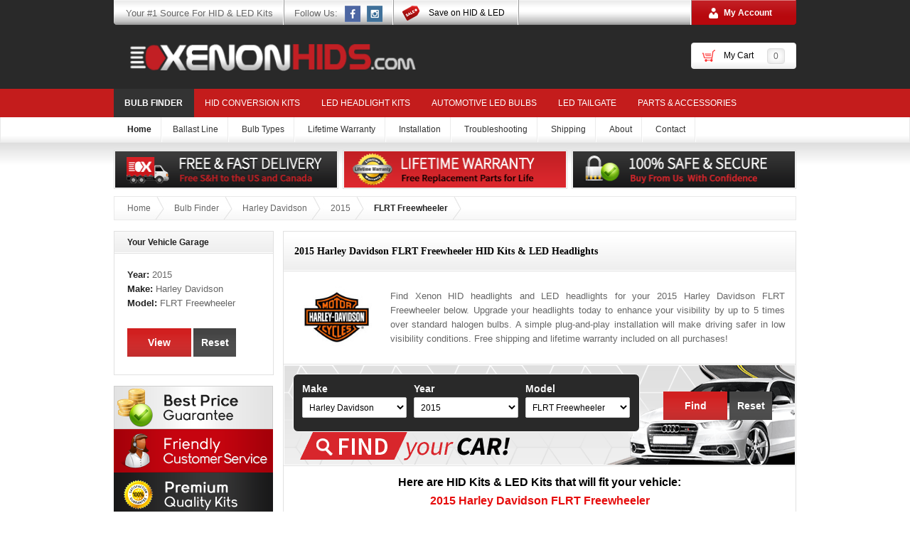

--- FILE ---
content_type: text/html; charset=utf-8
request_url: https://www.xenonhids.com/harley-davidson/2015/flrt-freewheeler.html
body_size: 9477
content:
<!DOCTYPE HTML>
<html lang="en">
<head>
<meta http-equiv="Content-Type" content="text/html; charset=utf-8"/>
<title>2015 Harley Davidson FLRT Freewheeler HID Kits &amp; LED Headlights | XenonHIDs.com</title>
<meta name="description" content="2015 Harley Davidson FLRT Freewheeler HID Kits &amp; LED Headlights with a Lifetime Warranty and Free Shipping to the US and Canada."/>
<meta name="robots" content="INDEX,FOLLOW"/>
<meta name="viewport" content="width=device-width"/>
<meta name="theme-color" content="#292929">
<meta name="msapplication-navbutton-color" content="#292929">
<link rel="icon" href="https://www.xenonhids.com/media/favicon/default/favicon.ico" type="image/x-icon"/>
<link rel="shortcut icon" href="https://www.xenonhids.com/media/favicon/default/favicon.ico" type="image/x-icon"/>
<link href="https://www.xenonhids.com/skin/frontend/default/xh/images/custom/icon-xh.png" rel="apple-touch-icon"/>
<link href="https://www.xenonhids.com/skin/frontend/default/xh/images/custom/icon-xh.png" rel="apple-touch-icon" sizes="76x76"/>
<link href="https://www.xenonhids.com/skin/frontend/default/xh/images/custom/icon-xh.png" rel="apple-touch-icon" sizes="120x120"/>
<link href="https://www.xenonhids.com/skin/frontend/default/xh/images/custom/icon-xh.png" rel="apple-touch-icon" sizes="152x152"/>
<link href="https://www.xenonhids.com/skin/frontend/default/xh/images/custom/icon-xh.png" rel="apple-touch-icon" sizes="180x180"/>
<link href="https://www.xenonhids.com/skin/frontend/default/xh/images/custom/icon-xh.png" rel="icon" sizes="192x192"/>
<link href="https://www.xenonhids.com/skin/frontend/default/xh/images/custom/icon-xh.png" rel="icon" sizes="128x128"/>
<!--[if lt IE 7]>
<script type="text/javascript">
//<![CDATA[
    var BLANK_URL = 'https://www.xenonhids.com/js/blank.html';
    var BLANK_IMG = 'https://www.xenonhids.com/js/spacer.gif';
//]]>
</script>
<![endif]-->
<link rel="alternate" href="https://www.xenonhids.com/harley-davidson/2015/flrt-freewheeler.html" hreflang="en"/>
<meta name="google-site-verification" content="toA43C-f71lYDK1697xNGAfxF5JWbdbTKMjEpGOAfNY"/>
<link rel="stylesheet" type="text/css" href="https://www.xenonhids.com/media/css_secure/4807dc47f4254b0c3938995378290a7d.css"/>
<link rel="stylesheet" type="text/css" href="https://www.xenonhids.com/media/css_secure/d1610c1b1474dab72fcbc48d9708fe24.css" media="all"/>
<script data-pagespeed-orig-type="text/javascript" src="https://www.xenonhids.com/media/js/3579b0ea7d96e1c066b20af936df5b28.js" type="text/psajs" data-pagespeed-orig-index="0"></script>
<!--[if lt IE 8]>
<link rel="stylesheet" type="text/css" href="https://www.xenonhids.com/media/css_secure/2972e82c8cda356da9cd80189cfccd35.css" media="all" />
<![endif]-->
<!--[if lt IE 7]>
<script type="text/javascript" src="https://www.xenonhids.com/media/js/28094a734034df0efb9ec632c69e9e15.js"></script>
<![endif]-->
<script data-pagespeed-orig-type="text/javascript" type="text/psajs" data-pagespeed-orig-index="1">//<![CDATA[
Mage.Cookies.path='/';Mage.Cookies.domain='.www.xenonhids.com';
//]]></script>
<script data-pagespeed-orig-type="text/javascript" type="text/psajs" data-pagespeed-orig-index="2">//<![CDATA[
optionalZipCountries=["HK","IE","MO","PA"];
//]]></script>
<script type="text/psajs" data-pagespeed-orig-index="3">window.dataLayer=window.dataLayer||[];dataLayer.push({"visitor":{"state":"Logged out","type":"NOT LOGGED IN"}});</script>
<script type="text/psajs" data-pagespeed-orig-index="4">(function(w,d,s,l,i){w[l]=w[l]||[];w[l].push({'gtm.start':new Date().getTime(),event:'gtm.js'});var f=d.getElementsByTagName(s)[0],j=d.createElement(s),dl=l!='dataLayer'?'&l='+l:'';j.async=true;j.src='https://www.googletagmanager.com/gtm.js?id='+i+dl;f.parentNode.insertBefore(j,f);})(window,document,'script','dataLayer','GTM-M9Z6RR');</script>
<script data-pagespeed-orig-type="text/javascript" po_cmp_ignore type="text/psajs" data-pagespeed-orig-index="5">//<![CDATA[
var mbPopupParams={"storeId":"1","previewId":0,"templateId":0,"popupPageId":1,"filterId":0,"isAjax":"1","page":"1","requestType":"1","rootUrl":"https:\/\/www.xenonhids.com\/","baseUrl":"https%3A%2F%2Fwww.xenonhids.com%2F","ajaxAsync":"true","doGaTracking":"true","doMousetracking":"0","bc":"USD","cc":"USD","cs":"$","cf":"$1.00","customParams":""};
//]]></script>
<script async data-pagespeed-orig-type="text/javascript" src="https://www.xenonhids.com/skin/frontend/base/default/js/magebird_popup/main.js?v=1.6.3" type="text/psajs" data-pagespeed-orig-index="6"></script>
<meta name="theme-color" content="#292929"/>
<meta name="msapplication-navbutton-color" content="#292929"/>
<meta property="og:ttl" content="604800"/>
<meta name="p:domain_verify" content="yNWz0wsDSNFOa9uPgPlgnVmHH6VreVtg"/></head>
<body class=" partsfinder-index-index">
<noscript><iframe src="https://www.googletagmanager.com/ns.html?id=GTM-M9Z6RR" height="0" width="0" style="display:none;visibility:hidden"></iframe></noscript>
<div class="wrapper">
<noscript>
<div class="global-site-notice noscript">
<div class="notice-inner">
<p>
<strong>JavaScript seems to be disabled in your browser.</strong><br/>
You must have JavaScript enabled in your browser to utilize the functionality of this website. </p>
</div>
</div>
</noscript>
<div class="header-wrapper">
<div class="header-container">
<div class="topHeader">
<p class="welcome-msg">Your #1 Source For HID &amp; LED Kits </p>
<div class="social">
<ul>
<li class="follow"><p>Follow Us:</p></li>
<li class="fb"><a href="https://www.facebook.com/xenonhids" title="Facebook">Facebook</a></li>
<li class="tw"><a href="https://www.instagram.com/xenonhidsdotcom" title="Instagram">Instagram</a></li>
</ul>
</div>
<div class="promoTop">
<img src="https://www.xenonhids.com/media/images/default/icon-sale.png" alt="Promo" width="27" height="23"/>
Save on HID & LED </div>
<div class="loginForm">
<ul style="height:36px;">
<li class="login">
<a href="javascript:void(0);">My Account</a>
<ul>
<li><div class="block-login">
<form action="https://www.xenonhids.com/customer/account/loginPost/" method="post">
<div class="block-content">
<label for="mini-login">Email</label>
<input type="text" name="login[username]" id="mini-login" class="input-text"/>
<label for="mini-password">Password</label>
<input type="password" name="login[password]" id="mini-password" class="input-text"/>
<div class="actions">
<button type="submit" class="button"><span><span>Login</span></span></button>
</div>
</div>
<input name="form_key" type="hidden" value="zJptGPIAouANTjWs"/>
</form>
</div>
<div class="new-customer">
<p>Don’t have an account yet?</p>
<a href="https://www.xenonhids.com/customer/account/create/">Register Free!</a>
</div>
</li>
</ul>
</li>
</ul>
</div>
<div class="clear"></div>
</div>
<div class="header">
<h1 class="logo">
<a href="https://www.xenonhids.com/" title="Xenon HID Kits by XenonHIDs.com" class="logo"><strong>XenonHIDs.com</strong>
<img src="https://www.xenonhids.com/skin/frontend/default/xh/images/custom/logo-com.png" alt="Xenon HID Kits by XenonHIDs.com" width="410" height="37"/>
</a>
</h1>
<div class="contacts">
</div>
<div class="block-cart">
<div class="block-title">
<span>My Cart</span>
<div class="cartItems">
<span class="cartItem">0</span>
</div>
<div class="clear"></div>
</div>
<div class="block-content">
<p class="empty">You have no items in your shopping cart.</p>
</div>
</div>
<div class="clear"></div>
</div>
</div>
<div class="nav-container megamenu-pc ms-megamenu">
<ul id="ms-topmenu" class="ms-topmenu ">
<li class="anchor_mbmenu col-xs-12 text-right"><a class="anchor_mbmenu_text  glyphicon glyphicon-align-justify">&nbsp;</a></li>
<li class="ms-level0 nav-1 nav-shopby" id="nav-1">
<a class="ms-label anchor_text" href="/bulb-finder.html">
Bulb Finder </a>
</li>
<li class="ms-level0 nav-2" id="nav-2">
<a class="ms-label " href="/hid-conversion-kits.html">
HID Conversion Kits </a>
<span class="mb-label glyphicon glyphicon-plus">&nbsp;</span>
<div class="ms-submenu col-xs-12 sub_left" id="submenu-2">
<div class="ms-content">
<div class="ms-maincontent">
<div class="row ms-category nav2">
<div class="col-category col-xs-3">
<a class="form-group level1" href="//www.xenonhids.com/hid-conversion-kits/car-hid-kits.html">
<span class="form-group col-category-image"><img src="//cdn.xenonhids.com/media/catalog/category/by-car.png" alt="Shop by Car" title="Shop by Car"/></span> <span class="text">Shop by Car</span>
</a>
</div>
<div class="col-category col-xs-3">
<a class="form-group level1" href="//www.xenonhids.com/hid-conversion-kits/bulb-size.html">
<span class="form-group col-category-image"><img src="//cdn.xenonhids.com/media/catalog/category/by-bulb.png" alt="Shop by Bulb Size" title="Shop by Bulb Size"/></span> <span class="text">Shop by Bulb Size</span>
</a>
</div>
<div class="col-category col-xs-3">
<a class="form-group level1" href="//www.xenonhids.com/hid-conversion-kits/ballast-type.html">
<span class="form-group col-category-image"><img src="//cdn.xenonhids.com/media/catalog/category/by-ballast.png" alt="Shop by Ballast" title="Shop by Ballast"/></span> <span class="text">Shop by Ballast</span>
</a>
</div>
<div class="col-category col-xs-3">
<a class="form-group level1" href="//www.xenonhids.com/hid-conversion-kits/bulb-color.html">
<span class="form-group col-category-image"><img src="//cdn.xenonhids.com/media/catalog/category/by-color.png" alt="Shop by Color" title="Shop by Color"/></span> <span class="text">Shop by Color</span>
</a>
</div>
</div>
</div>
</div>
</div>
<div class="mb-submenu blind" id="m_submenu-2">
<a class="ms-label mb-return col-xs-12 text-center"><span class="glyphicon glyphicon-chevron-left">&nbsp;</span>HID Conversion Kits</a>
<div class="mb-submain col-xs-12">
<div class="mb-content form-group">
<div class="mb-maincontent  col-sm-9 col-xs-12">
<div class="row ms-category-level">
<div class="col-category col-xs-12">
<div class="row">
<div class="col-xs-12 col-level ">
<a class="form-group" href="//www.xenonhids.com/hid-conversion-kits/car-hid-kits.html">Shop by Car</a>
</div>
<div class="col-xs-12 col-level ">
<a class="form-group" href="//www.xenonhids.com/hid-conversion-kits/bulb-size.html">Shop by Bulb Size</a>
</div>
<div class="col-xs-12 col-level ">
<a class="form-group" href="//www.xenonhids.com/hid-conversion-kits/ballast-type.html">Shop by Ballast</a>
</div>
<div class="col-xs-12 col-level ">
<a class="form-group" href="//www.xenonhids.com/hid-conversion-kits/bulb-color.html">Shop by Color</a>
</div>
</div>
</div>
</div>
</div>
</div>
</div>
</div>
</li>
<li class="ms-level0 nav-3" id="nav-3">
<a class="ms-label " href="/led-headlight-kits.html">
LED Headlight Kits </a>
<span class="mb-label glyphicon glyphicon-plus">&nbsp;</span>
<div class="ms-submenu col-xs-12 sub_left position_auto" id="submenu-3">
<div class="ms-content">
<div class="ms-maincontent">
<div class="row ms-category nav3">
<div class="col-category col-xs-6">
<a class="form-group level1" href="//www.xenonhids.com/led-headlight-kits/car-led-kits.html">
<span class="form-group col-category-image"><img src="//cdn.xenonhids.com/media/catalog/category/by-car_1.png" alt="Shop by Car" title="Shop by Car"/></span> <span class="text">Shop by Car</span>
</a>
</div>
<div class="col-category col-xs-6">
<a class="form-group level1" href="//www.xenonhids.com/led-headlight-kits/bulb-size.html">
<span class="form-group col-category-image"><img src="//cdn.xenonhids.com/media/catalog/category/by-bulb_1.png" alt="Shop by LED Bulb Size" title="Shop by LED Bulb Size"/></span> <span class="text">Shop by LED Bulb Size</span>
</a>
</div>
</div>
</div>
</div>
</div>
<div class="mb-submenu blind" id="m_submenu-3">
<a class="ms-label mb-return col-xs-12 text-center"><span class="glyphicon glyphicon-chevron-left">&nbsp;</span>LED Headlight Kits</a>
<div class="mb-submain col-xs-12">
<div class="mb-content form-group">
<div class="mb-maincontent  col-sm-9 col-xs-12">
<div class="row ms-category-level">
<div class="col-category col-xs-12">
<div class="row">
<div class="col-xs-12 col-level ">
<a class="form-group" href="//www.xenonhids.com/led-headlight-kits/car-led-kits.html">Shop by Car</a>
</div>
<div class="col-xs-12 col-level ">
<a class="form-group" href="//www.xenonhids.com/led-headlight-kits/bulb-size.html">Shop by LED Bulb Size</a>
</div>
</div>
</div>
</div>
</div>
</div>
</div>
</div>
</li>
<li class="ms-level0 nav-4" id="nav-4">
<a class="ms-label " href="/led-bulbs.html">
Automotive LED Bulbs </a>
<span class="mb-label glyphicon glyphicon-plus">&nbsp;</span>
<div class="ms-submenu col-xs-12 sub_left position_auto" id="submenu-4">
<div class="ms-content">
<div class="ms-maincontent">
<div class="row ms-category nav4">
<div class="col-category col-xs-4">
<a class="form-group level1" href="//www.xenonhids.com/led-bulbs/festoon-led-bulbs.html">Festoon LED Bulbs</a>
<a class="form-group level1" href="//www.xenonhids.com/led-bulbs/t10-led-bulbs.html">T10 LED Bulbs</a>
<a class="form-group level1" href="//www.xenonhids.com/led-bulbs/1156-led-bulbs.html">1156 LED Bulbs</a>
</div>
<div class="col-category col-xs-4">
<a class="form-group level1" href="//www.xenonhids.com/led-bulbs/1157-led-bulbs.html">1157 LED Bulbs</a>
<a class="form-group level1" href="//www.xenonhids.com/led-bulbs/3156-led-bulbs.html">3156 LED Bulbs</a>
<a class="form-group level1" href="//www.xenonhids.com/led-bulbs/3157-led-bulbs.html">3157 LED Bulbs</a>
</div>
<div class="col-category col-xs-4">
<a class="form-group level1" href="//www.xenonhids.com/led-bulbs/7440-led-bulbs.html">7440 LED Bulbs</a>
<a class="form-group level1" href="//www.xenonhids.com/led-bulbs/7443-led-bulbs.html">7443 LED Bulbs</a>
<a class="form-group level1" href="//www.xenonhids.com/led-bulbs/ba9s-led-bulbs.html">BA9S LED Bulbs</a>
</div>
</div>
</div>
</div>
</div>
<div class="mb-submenu blind" id="m_submenu-4">
<a class="ms-label mb-return col-xs-12 text-center"><span class="glyphicon glyphicon-chevron-left">&nbsp;</span>Automotive LED Bulbs</a>
<div class="mb-submain col-xs-12">
<div class="mb-content form-group">
<div class="mb-maincontent  col-sm-9 col-xs-12">
<div class="row ms-category-level">
<div class="col-category col-xs-12">
<div class="row">
<div class="col-xs-12 col-level ">
<a class="form-group" href="//www.xenonhids.com/led-bulbs/festoon-led-bulbs.html">Festoon LED Bulbs</a>
</div>
<div class="col-xs-12 col-level ">
<a class="form-group" href="//www.xenonhids.com/led-bulbs/t10-led-bulbs.html">T10 LED Bulbs</a>
</div>
<div class="col-xs-12 col-level ">
<a class="form-group" href="//www.xenonhids.com/led-bulbs/1156-led-bulbs.html">1156 LED Bulbs</a>
</div>
<div class="col-xs-12 col-level ">
<a class="form-group" href="//www.xenonhids.com/led-bulbs/1157-led-bulbs.html">1157 LED Bulbs</a>
</div>
<div class="col-xs-12 col-level ">
<a class="form-group" href="//www.xenonhids.com/led-bulbs/3156-led-bulbs.html">3156 LED Bulbs</a>
</div>
<div class="col-xs-12 col-level ">
<a class="form-group" href="//www.xenonhids.com/led-bulbs/3157-led-bulbs.html">3157 LED Bulbs</a>
</div>
<div class="col-xs-12 col-level ">
<a class="form-group" href="//www.xenonhids.com/led-bulbs/7440-led-bulbs.html">7440 LED Bulbs</a>
</div>
<div class="col-xs-12 col-level ">
<a class="form-group" href="//www.xenonhids.com/led-bulbs/7443-led-bulbs.html">7443 LED Bulbs</a>
</div>
<div class="col-xs-12 col-level ">
<a class="form-group" href="//www.xenonhids.com/led-bulbs/ba9s-led-bulbs.html">BA9S LED Bulbs</a>
</div>
</div>
</div>
</div>
</div>
</div>
</div>
</div>
</li>
<li class="ms-level0 nav-5" id="nav-5">
<a class="ms-label anchor_text" href="/led-tailgate-light-bar.html">
LED Tailgate </a>
</li>
<li class="ms-level0 nav-6" id="nav-6">
<a class="ms-label " href="#">
Parts & Accessories </a>
<span class="mb-label glyphicon glyphicon-plus">&nbsp;</span>
<div class="ms-submenu col-xs-12 sub_left position_auto" id="submenu-6">
<div class="ms-content">
<div class="ms-maincontent">
<div class="row ms-category nav6">
<div class="col-category col-xs-12">
<a class="form-group level1" href="//www.xenonhids.com/spare-bulbs.html">HID Spare Bulbs</a>
<a class="form-group level1" href="//www.xenonhids.com/spare-ballasts.html">HID Spare Ballasts</a>
<a class="form-group level1" href="//www.xenonhids.com/hid-accessories.html">HID Accessories</a>
</div>
</div>
</div>
</div>
</div>
<div class="mb-submenu blind" id="m_submenu-6">
<a class="ms-label mb-return col-xs-12 text-center"><span class="glyphicon glyphicon-chevron-left">&nbsp;</span>Parts & Accessories</a>
<div class="mb-submain col-xs-12">
<div class="mb-content form-group">
<div class="mb-maincontent  col-sm-9 col-xs-12">
<div class="row ms-category-level">
<div class="col-category col-xs-12">
<div class="row">
<div class="col-xs-12 col-level ">
<a class="form-group" href="//www.xenonhids.com/spare-bulbs.html">HID Spare Bulbs</a>
</div>
<div class="col-xs-12 col-level ">
<a class="form-group" href="//www.xenonhids.com/spare-ballasts.html">HID Spare Ballasts</a>
</div>
<div class="col-xs-12 col-level ">
<a class="form-group" href="//www.xenonhids.com/hid-accessories.html">HID Accessories</a>
</div>
</div>
</div>
</div>
</div>
</div>
</div>
</div>
</li>
</ul>
</div>
<script data-pagespeed-orig-type="text/javascript" type="text/psajs" data-pagespeed-orig-index="7">var menu=new MEGAMENU(mega('#ms-topmenu'),["1","1"],999,["100","50","55","25"],1);mega(window).load(function(){menu.updateScreen();});mega(window).resize(function(){menu.updateScreen();});</script><div class="cms-pages-container">
<ul class="cms-pages">
<li class="level1 "><a href="https://www.xenonhids.com/"><span><strong>Home</strong></span></a></li><li class="level1 "><a href="https://www.xenonhids.com/ballast-line.html"><span>Ballast Line</span></a></li>
<li class="level1 "><a href="https://www.xenonhids.com/bulb-types.html"><span>Bulb Types</span></a></li>
<li class="level1 "><a href="https://www.xenonhids.com/lifetime-warranty.html"><span>Lifetime Warranty</span></a></li>
<li class="level1 "><a href="https://www.xenonhids.com/installation-guide.html"><span>Installation</span></a></li>
<li class="level1 "><a href="https://www.xenonhids.com/troubleshooting-guide.html"><span>Troubleshooting</span></a></li>
<li class="level1 "><a href="https://www.xenonhids.com/shipping.html"><span>Shipping</span></a></li>
<li class="level1 "><a href="https://www.xenonhids.com/about-us.html"><span>About</span></a></li>
<li class="level1 "><a href="https://www.xenonhids.com/contact-us.html"><span>Contact</span></a></li>
</ul>
</div> </div>
<div class="main-wrapper">
<div class="main-container col2-left-layout">
<div class="banners-container">
<div class="banners">
<div class="banner1 banner">
<img src="https://www.xenonhids.com/media/images/default/top-freeship.png" width="312" height="51" alt="Free Shipping"/>
</div>
<div class="banner2 banner">
<img src="https://www.xenonhids.com/media/images/default/top-lifetime.png" width="312" height="51" alt="Lifetime Warranty"/>
</div>
<div class="banner3 banner">
<img src="https://www.xenonhids.com/media/images/default/top-safe.png" width="312" height="51" alt="Secure Shopping"/>
</div>
<div class="clear"></div>
</div>
</div> <div class="main">
<div class="breadcrumbs">
<ul vocab="https://schema.org/" typeof="BreadcrumbList">
<li class="Home" property="itemListElement" typeof="ListItem">
<a href="/" title="Home" property="item" typeof="WebPage">
<span property="name">
Home </span>
</a>
<meta property="position" content="1">
</li>
<li class="root" property="itemListElement" typeof="ListItem">
<a href="https://www.xenonhids.com/bulb-finder.html" title="Bulb Finder" property="item" typeof="WebPage">
<span property="name">
Bulb Finder </span>
</a>
<meta property="position" content="2">
</li>
<li class="make" property="itemListElement" typeof="ListItem">
<a href="https://www.xenonhids.com/harley-davidson.html" title="Harley Davidson" property="item" typeof="WebPage">
<span property="name">
Harley Davidson </span>
</a>
<meta property="position" content="3">
</li>
<li class="year" property="itemListElement" typeof="ListItem">
<a href="https://www.xenonhids.com/harley-davidson/2015.html" title="2015" property="item" typeof="WebPage">
<span property="name">
2015 </span>
</a>
<meta property="position" content="4">
</li>
<li class="model" property="itemListElement" typeof="ListItem">
<span property="name">
<strong>FLRT Freewheeler</strong>
</span>
<meta property="position" content="5">
</li>
</ul>
</div>
<div class="col-main">
<div class="page-title category-title">
<h1>2015 Harley Davidson FLRT Freewheeler HID Kits & LED Headlights</h1>
</div>
<div class="category-description std">
<img src="https://www.xenonhids.com/images/car-logos/harley-davidson.jpg" width="120" alt="2015 Harley Davidson FLRT Freewheeler HID and LED Lighting">
<p>
Find Xenon HID headlights and LED headlights for your 2015 Harley Davidson FLRT Freewheeler below. Upgrade your headlights today to enhance your visibility by up to 5 times over standard halogen bulbs. A simple plug-and-play installation will make driving safer in low visibility conditions. Free shipping and lifetime warranty included on all purchases!
</p>
</div>
<div id="partsfinder-wrapper">
<div id="finder-wrapper" class="xhfinder-horizontalbg">
<div class="xhfinder-horizontal">
<form autocomplete="off">
<ul>
<li>
<div class="dropdown-title">Make</div>
<div class="dropdown-element">
<select id="make" name="make_id">
<option value="">Select make...</option>
<option value="1">Acura</option>
<option value="2">Alfa Romeo</option>
<option value="3">Aprilia</option>
<option value="4">Arctic Cat</option>
<option value="5">Aston Martin</option>
<option value="6">Asuna</option>
<option value="7">Audi</option>
<option value="8">BMW</option>
<option value="9">Buell</option>
<option value="10">Bugatti</option>
<option value="11">Buick</option>
<option value="12">Cadillac</option>
<option value="13">Can-Am</option>
<option value="14">Chevrolet</option>
<option value="15">Chrysler</option>
<option value="16">Daewoo</option>
<option value="17">Daihatsu</option>
<option value="18">Dodge</option>
<option value="19">Ducati</option>
<option value="20">Eagle</option>
<option value="21">Ferrari</option>
<option value="22">Fiat</option>
<option value="23">Ford</option>
<option value="24">Freightliner</option>
<option value="25">Geo</option>
<option value="26">GMC</option>
<option selected="selected" value="27">Harley Davidson</option>
<option value="28">Honda</option>
<option value="29">Hummer</option>
<option value="30">Hyosung</option>
<option value="31">Hyundai</option>
<option value="32">Indian</option>
<option value="33">Infiniti</option>
<option value="34">Isuzu</option>
<option value="35">Jaguar</option>
<option value="36">Jeep</option>
<option value="37">Kawasaki</option>
<option value="38">Kia</option>
<option value="39">KTM</option>
<option value="40">Lada</option>
<option value="42">Land Rover</option>
<option value="43">Lexus</option>
<option value="44">Lincoln</option>
<option value="45">Maybach</option>
<option value="46">Mazda</option>
<option value="47">Mercedes-Benz</option>
<option value="48">Mercury</option>
<option value="49">Merkur</option>
<option value="50">Mini</option>
<option value="51">Mitsubishi</option>
<option value="52">Mobility Ventures</option>
<option value="53">Moto Guzzi</option>
<option value="54">Nissan</option>
<option value="55">Oldsmobile</option>
<option value="56">Peugeot</option>
<option value="57">Piaggio</option>
<option value="58">Plymouth</option>
<option value="59">Polaris</option>
<option value="60">Pontiac</option>
<option value="61">Porsche</option>
<option value="62">RAM</option>
<option value="65">Saab</option>
<option value="66">Saturn</option>
<option value="67">Scion</option>
<option value="68">Ski-Doo</option>
<option value="69">Smart</option>
<option value="70">Sterling</option>
<option value="71">Subaru</option>
<option value="72">Suzuki</option>
<option value="73">Tesla</option>
<option value="74">Toyota</option>
<option value="75">Triumph</option>
<option value="76">Vespa</option>
<option value="77">Victory</option>
<option value="78">Volkswagen</option>
<option value="79">Volvo</option>
<option value="80">VPG</option>
<option value="81">Yamaha</option>
<option value="19949">ZERO</option>
</select>
</div>
</li>
<li>
<div class="dropdown-title">Year</div>
<div class="dropdown-element">
<select id="year" name="year_id">
<option value="">Select year...</option>
<option value="22381">2023</option>
<option value="22382">2022</option>
<option value="22383">2021</option>
<option value="22384">2020</option>
<option value="22385">2019</option>
<option value="21057">2018</option>
<option value="19967">2017</option>
<option value="19968">2016</option>
<option selected="selected" value="581">2015</option>
<option value="582">2014</option>
<option value="583">2013</option>
<option value="584">2012</option>
<option value="585">2011</option>
<option value="586">2010</option>
<option value="587">2009</option>
<option value="588">2008</option>
<option value="589">2007</option>
<option value="590">2006</option>
<option value="591">2005</option>
<option value="592">2004</option>
<option value="593">2003</option>
<option value="594">2002</option>
<option value="595">2001</option>
<option value="596">2000</option>
<option value="597">1999</option>
<option value="598">1998</option>
<option value="599">1997</option>
<option value="600">1996</option>
<option value="601">1995</option>
<option value="602">1994</option>
<option value="603">1993</option>
<option value="604">1992</option>
<option value="605">1991</option>
<option value="606">1990</option>
<option value="607">1989</option>
<option value="608">1988</option>
<option value="609">1987</option>
<option value="610">1986</option>
<option value="611">1985</option>
<option value="612">1984</option>
<option value="613">1983</option>
</select>
</div>
</li>
<li>
<div class="dropdown-title">Model</div>
<div class="dropdown-element">
<select id="model" name="model_id ">
<option value="">Select model...</option>
<option value="2364">FLD Switchback</option>
<option value="2365">FLHR Road King</option>
<option value="2366">FLHX Street Glide</option>
<option value="2367">FLHXS Street Glide Special</option>
<option selected="selected" value="2368">FLRT Freewheeler</option>
<option value="2369">FLS Softail Slim</option>
<option value="2370">FLSTC Heritage Softail Classic</option>
<option value="2371">FLSTF Fat Boy</option>
<option value="2372">FLSTFB Fat Boy Lo</option>
<option value="2373">FLSTN Softail Deluxe</option>
<option value="2374">FXDB Street Bob</option>
<option value="2375">FXDF Fat Bob</option>
<option value="2376">FXDL Low Rider</option>
<option value="2377">FXDWG Dyna Wide Glide</option>
<option value="2378">FXSB Breakout</option>
<option value="2379">VRSCDX Night Rod Special</option>
<option value="2380">VRSCF V-Rod Muscle</option>
<option value="2381">XG500 Street 500</option>
<option value="2382">XG750 Street 750</option>
<option value="2383">XL1200C Sportster 1200 Custom</option>
<option value="2384">XL1200T SuperLow 1200T</option>
<option value="2385">XL1200V Seventy-Two</option>
<option value="2386">XL1200X Forty-Eight</option>
<option value="2387">XL883L SuperLow</option>
<option value="2388">XL883N Iron 883</option>
</select>
</div>
</li>
</ul>
</form>
</div>
<div class="controls xhfinder-buttons">
<a class="find" href="https://www.xenonhids.com/harley-davidson/2015/flrt-freewheeler.html" onclick="gtmEvent('trackEvent','Clicks','Main Finder','Find Button')">Find</a>
<a class="reset" href="https://www.xenonhids.com/bulb-finder.html?reset=1">Reset</a>
</div>
</div>
<script data-pagespeed-orig-type="text/javascript" type="text/psajs" data-pagespeed-orig-index="8">$j('#finder-wrapper').cascadingDropdown({selectBoxes:[{selector:'#make',},{selector:'#year',requires:['#make'],source:function(request,response){var init=0;$j.post("https://www.xenonhids.com/partsfinder/index/ajax/",request,function(data){var selectOnlyOption=data.length<=1;response($j.map(data,function(item,index){return{label:item['label'],value:item['value'],selected:selectOnlyOption};}));},'json');}},{selector:'#model',requires:['#make','#year'],requireAll:true,source:function(request,response){var init=0;$j.post("https://www.xenonhids.com/partsfinder/index/ajax/",request,function(data){var selectOnlyOption=data.length<=1;response($j.map(data,function(item,index){return{label:item['label'],value:item['value'],selected:selectOnlyOption};}));},'json');},onChange:function(event,value,requiredValues,requirementsMet){$j('.controls a').addClass('disabled');if(!requirementsMet){$j('.controls').hide();$j('.controls a').addClass('disabled');return;}else{var request={make_id:requiredValues['make_id'],year_id:requiredValues['year_id'],model_id:value}
$j.post("https://www.xenonhids.com/partsfinder/index/ajax/",request,function(data){$j('.controls a.find').attr('href',data);$j('.controls').show();$j('.controls a').removeClass('disabled');},'text');}}}]});</script>
<div class="infoblock carselection">
Here are HID Kits &amp; LED Kits that will fit your vehicle:<br>
<span class="car">2015 Harley Davidson FLRT Freewheeler</span>
</div>
<div class="infoblock fitment" style="border-bottom:0">Learn the difference between
<a href="https://www.xenonhids.com/bulb-types.html" style="color: #ff9900;">Single Beam</a>,
<a href="https://www.xenonhids.com/bulb-types.html" style="color: #2aa62a;">Dual Beam</a>,
<a href="https://www.xenonhids.com/bulb-types.html" style="color: #1f93ff;">Bi-Xenon</a> and
<a href="https://www.xenonhids.com/bulb-types.html" style="color: #b83fc0;">Hi/Lo</a>.
</div>
<div class="fitments-wrapper">
<h2 class="section-title sub-title">Xenon HID Headlights<span style="float:right;font-size:40px">+</span></h2>
<div class="section-wrapper" style=" ">
<ul class="fitments-grid">
<li class="item">
<div class="product">
<div class="heading">
<h2 class="product-name"><a class="track-ee" data-pid="3635" href="https://www.xenonhids.com/dual-beam-hi-lo-h4-9003-hb2-full-xenon-hid-conversion-kit.html?i=Qqkzv">Dual Beam - Hi/Lo: H4 (9003/HB2) Full Xenon HID Conversion Kit </a></h2>
</div>
<a href="https://www.xenonhids.com/dual-beam-hi-lo-h4-9003-hb2-full-xenon-hid-conversion-kit.html?i=Qqkzv" title="Dual Beam - Hi/Lo: H4 (9003/HB2) Full Xenon HID Conversion Kit " class="product-image track-ee" data-pid="3635"><img src="https://www.xenonhids.com/media/catalog/product/cache/1/thumbnail/140x/9df78eab33525d08d6e5fb8d27136e95/k/i/kit_hid.jpg" width="140" height="140" alt="Dual Beam - Hi/Lo: H4 (9003/HB2) Full Xenon HID Conversion Kit "/></a>
<div class="product-details">
<div class="price-box">
<p class="old-price">
<span class="price" id="old-price-3635">
$147.95 </span>
</p>
<p class="special-price">
<span class="price" id="product-price-3635">
$66.58 </span>
<meta itemprop="price" content="66.58"/>
</p>
</div>
<p class="addBtn track-ee" data-pid="3635"><button type="button" title="Customize" class="button btn-cart" onclick="setLocation('https://www.xenonhids.com/dual-beam-hi-lo-h4-9003-hb2-full-xenon-hid-conversion-kit.html?i=Qqkzv')"><span>Customize</span></button></p>
</div>
<div class="clear"></div>
</div>
</li>
<li class="item">
<div class="product">
<div class="heading">
<h2 class="product-name"><a class="track-ee" data-pid="3599" href="https://www.xenonhids.com/dual-beam-bi-xenon-h4-9003-hb2-full-xenon-hid-conversion-kit.html?i=Qqkzv">Dual Beam - Bi-Xenon: H4 (9003/HB2) Full Xenon HID Conversion Kit </a></h2>
</div>
<a href="https://www.xenonhids.com/dual-beam-bi-xenon-h4-9003-hb2-full-xenon-hid-conversion-kit.html?i=Qqkzv" title="Dual Beam - Bi-Xenon: H4 (9003/HB2) Full Xenon HID Conversion Kit " class="product-image track-ee" data-pid="3599"><img src="https://www.xenonhids.com/media/catalog/product/cache/1/thumbnail/140x/9df78eab33525d08d6e5fb8d27136e95/k/i/kit_hid.jpg" width="140" height="140" alt="Dual Beam - Bi-Xenon: H4 (9003/HB2) Full Xenon HID Conversion Kit "/></a>
<div class="product-details">
<div class="price-box">
<p class="old-price">
<span class="price" id="old-price-3599">
$165.95 </span>
</p>
<p class="special-price">
<span class="price" id="product-price-3599">
$74.68 </span>
<meta itemprop="price" content="74.68"/>
</p>
</div>
<p class="addBtn track-ee" data-pid="3599"><button type="button" title="Customize" class="button btn-cart" onclick="setLocation('https://www.xenonhids.com/dual-beam-bi-xenon-h4-9003-hb2-full-xenon-hid-conversion-kit.html?i=Qqkzv')"><span>Customize</span></button></p>
</div>
<div class="clear"></div>
</div>
</li>
</ul>
</div>
<h2 class="section-title sub-title">LED Headlights - Astro Series<span style="float:right;font-size:40px">+</span></h2>
<div class="section-wrapper" style=" ">
<ul class="fitments-grid">
<li class="item">
<div class="product">
<div class="heading">
<h2 class="product-name"><a class="track-ee" data-pid="4120" href="https://www.xenonhids.com/dual-beam-hi-lo-h4-9003-hb2-led-headlights-astro-series.html?i=Qqkzv">Dual Beam - Hi/Lo: H4 (9003/HB2) LED Headlights - Astro Series</a></h2>
</div>
<a href="https://www.xenonhids.com/dual-beam-hi-lo-h4-9003-hb2-led-headlights-astro-series.html?i=Qqkzv" title="Dual Beam - Hi/Lo: H4 (9003/HB2) LED Headlights - Astro Series" class="product-image track-ee" data-pid="4120"><img src="https://www.xenonhids.com/media/catalog/product/cache/1/thumbnail/140x/9df78eab33525d08d6e5fb8d27136e95/k/i/kit_led_astro.jpg" width="140" height="140" alt="Dual Beam - Hi/Lo: H4 (9003/HB2) LED Headlights - Astro Series"/></a>
<div class="product-details">
<div class="price-box">
<p class="old-price">
<span class="price" id="old-price-4120">
$169.95 </span>
</p>
<p class="special-price">
<span class="price" id="product-price-4120">
$76.48 </span>
<meta itemprop="price" content="76.48"/>
</p>
</div>
<p class="addBtn track-ee" data-pid="4120"><button type="button" title="Customize" class="button btn-cart" onclick="setLocation('https://www.xenonhids.com/dual-beam-hi-lo-h4-9003-hb2-led-headlights-astro-series.html?i=Qqkzv')"><span>Customize</span></button></p>
</div>
<div class="clear"></div>
</div>
</li>
</ul>
</div>
<h2 class="section-title sub-title">LED Headlights - Cosmo Series<span style="float:right;font-size:40px">+</span></h2>
<div class="section-wrapper" style=" ">
<ul class="fitments-grid">
<li class="item">
<div class="product">
<div class="heading">
<h2 class="product-name"><a class="track-ee" data-pid="4256" href="https://www.xenonhids.com/dual-beam-hi-lo-h4-9003-hb2-led-headlight-kit.html?i=Qqkzv">Dual Beam - Hi/Lo: H4 (9003/HB2) LED Headlights - Cosmo Series</a></h2>
</div>
<a href="https://www.xenonhids.com/dual-beam-hi-lo-h4-9003-hb2-led-headlight-kit.html?i=Qqkzv" title="Dual Beam - Hi/Lo: H4 (9003/HB2) LED Headlights - Cosmo Series" class="product-image track-ee" data-pid="4256"><img src="https://www.xenonhids.com/media/catalog/product/cache/1/thumbnail/140x/9df78eab33525d08d6e5fb8d27136e95/k/i/kit_led_cosmo.jpg" width="140" height="140" alt="Dual Beam - Hi/Lo: H4 (9003/HB2) LED Headlights - Cosmo Series"/></a>
<div class="product-details">
<div class="price-box">
<p class="old-price">
<span class="price" id="old-price-4256">
$196.95 </span>
</p>
<p class="special-price">
<span class="price" id="product-price-4256">
$88.63 </span>
<meta itemprop="price" content="88.63"/>
</p>
</div>
<p class="addBtn track-ee" data-pid="4256"><button type="button" title="Customize" class="button btn-cart" onclick="setLocation('https://www.xenonhids.com/dual-beam-hi-lo-h4-9003-hb2-led-headlight-kit.html?i=Qqkzv')"><span>Customize</span></button></p>
</div>
<div class="clear"></div>
</div>
</li>
</ul>
</div>
<h2 class="section-title sub-title">LED Headlights - Nova Series<span style="float:right;font-size:40px">+</span></h2>
<div class="section-wrapper" style=" ">
<ul class="fitments-grid">
<li class="item">
<div class="product">
<div class="heading">
<h2 class="product-name"><a class="track-ee" data-pid="4392" href="https://www.xenonhids.com/dual-beam-hi-lo-h4-9003-hb2-led-headlights-nova-series.html?i=Qqkzv">Dual Beam - Hi/Lo: H4 (9003/HB2) LED Headlights - Nova Series</a></h2>
</div>
<a href="https://www.xenonhids.com/dual-beam-hi-lo-h4-9003-hb2-led-headlights-nova-series.html?i=Qqkzv" title="Dual Beam - Hi/Lo: H4 (9003/HB2) LED Headlights - Nova Series" class="product-image track-ee" data-pid="4392"><img src="https://www.xenonhids.com/media/catalog/product/cache/1/thumbnail/140x/9df78eab33525d08d6e5fb8d27136e95/k/i/kit_led_nova.jpg" width="140" height="140" alt="Dual Beam - Hi/Lo: H4 (9003/HB2) LED Headlights - Nova Series"/></a>
<div class="product-details">
<div class="price-box">
<p class="old-price">
<span class="price" id="old-price-4392">
$269.95 </span>
</p>
<p class="special-price">
<span class="price" id="product-price-4392">
$121.48 </span>
<meta itemprop="price" content="121.48"/>
</p>
</div>
<p class="addBtn track-ee" data-pid="4392"><button type="button" title="Customize" class="button btn-cart" onclick="setLocation('https://www.xenonhids.com/dual-beam-hi-lo-h4-9003-hb2-led-headlights-nova-series.html?i=Qqkzv')"><span>Customize</span></button></p>
</div>
<div class="clear"></div>
</div>
</li>
</ul>
</div>
<h2 class="section-title sub-title">Front Exterior Lighting<span style="float:right;font-size:40px">+</span></h2>
<div class="section-wrapper" style=" ">
<ul class="fitments-list">
<li>
<a href="https://www.xenonhids.com/led-bulbs/1157-led-bulbs.html">
<span class="bulb">1157</span>
<span class="location">Front Turn Signal Light</span>
</a>
</li>
</ul>
</div>
<h2 class="section-title sub-title">Rear Exterior Lighting<span style="float:right;font-size:40px">+</span></h2>
<div class="section-wrapper" style=" ">
<ul class="fitments-list">
<li>
<a href="https://www.xenonhids.com/led-bulbs/3157-led-bulbs.html">
<span class="bulb">3157</span>
<span class="location">Brake Light</span>
</a>
</li>
<li>
<a href="https://www.xenonhids.com/led-bulbs/t10-led-bulbs.html">
<span class="bulb">168</span>
<span class="location">License Plate Light</span>
</a>
</li>
<li>
<a href="https://www.xenonhids.com/led-bulbs/1157-led-bulbs.html">
<span class="bulb">1157</span>
<span class="location">Parking Light</span>
</a>
</li>
<li>
<a href="https://www.xenonhids.com/led-bulbs/3157-led-bulbs.html">
<span class="bulb">3157</span>
<span class="location">Tail Light</span>
</a>
</li>
<li>
<a href="https://www.xenonhids.com/led-bulbs/3157-led-bulbs.html">
<span class="bulb">3157</span>
<span class="location">Rear Turn Signal Light</span>
</a>
</li>
</ul>
</div>
</div>
</div>
</div>
<div class="col-left sidebar"><div class="block garage">
<div class="block-title"><strong>Your Vehicle Garage</strong></div>
<div class="block-content">
<p class="empty">
<strong>Year:</strong> 2015<br/>
<strong>Make:</strong> Harley Davidson<br/>
<strong>Model:</strong> FLRT Freewheeler </p>
<div class="xhfinder-buttons" style="margin:25px 0 15px">
<a class="find" href="https://www.xenonhids.com/harley-davidson/2015/flrt-freewheeler.html" onclick="gtmEvent('trackEvent','Clicks','Sidebar Garage','View Button')">View</a>
<a class="reset" href="https://www.xenonhids.com/bulb-finder.html?reset=1">Reset</a>
</div>
<div class="clear"></div>
</div>
</div>
<img src="https://www.xenonhids.com/skin/frontend/default/xh/images/custom/side-bestprice.png" alt="Best Price Guarantee" width="224" height="61"/>
<img src="https://www.xenonhids.com/skin/frontend/default/xh/images/custom/side-friendly.png" alt="Friendly Customer Service" width="224" height="61"/>
<img src="https://www.xenonhids.com/skin/frontend/default/xh/images/custom/side-premium.png" alt="Premium HID and LED Headlights" width="224" height="61"/>
<br/>
<br/>
</div>
</div>
<div class="clear"></div>
</div>
<div class="clear"></div>
</div>
<div class="footer-wrapper">
<div class="clear"></div>
<div class="footer-container">
<div class="footer">
<div class="fooLinks">
<div class="heading">Shop Car Lighting</div>
<ul>
<li><a href="https://www.xenonhids.com/hid-conversion-kits.html">HID Conversion Kits</a></li>
<li><a href="https://www.xenonhids.com/led-headlight-kits.html">LED Headlight Kits</a></li>
<li><a href="https://www.xenonhids.com/hid-kits/">Shop by Vehicle</a></li>
<li><a href="https://www.xenonhids.com/hid-accessories.html">Accessories</a></li>
</ul>
</div>
<div class="fooLinks">
<div class="heading">Quick Links</div>
<ul>
<li><a href="https://www.xenonhids.com/ballast-line.html">Ballast Line</a></li>
<li><a href="https://www.xenonhids.com/bulb-types.html">Bulb Types</a></li>
<li><a href="https://www.xenonhids.com/lifetime-warranty.html">Lifetime Warranty</a></li>
<li><a href="https://www.xenonhids.com/installation-guide.html">Installation Guide</a></li>
<li><a href="https://www.xenonhids.com/troubleshooting-guide.html">Troubleshooting</a></li>
</ul>
</div>
<div class="fooLinks">
<div class="heading">My Account</div>
<ul>
<li><a href="https://www.xenonhids.com/customer/account/">My Account Login</a></li>
<li><a href="https://www.xenonhids.com/checkout/cart">Shopping Cart</a></li>
<li><a href="https://www.xenonhids.com/checkout-now">Checkout Now</a></li>
</ul>
</div>
<div class="fooLinks">
<div class="heading">About XenonHIDs</div>
<ul>
<li><a href="https://www.xenonhids.com/about-us.html">About Us</a></li>
<li><a href="https://www.xenonhids.com/contact-us.html">Contact Us</a></li>
<li><a href="https://www.xenonhids.com/xenonhids-reviews.html">Customer Reviews</a></li>
<li><a href="https://www.xenonhids.com/shipping.html">Shipping Information</a></li>
<li><a href="https://www.xenonhids.com/return-policy.html">Return Policy</a></li>
</ul>
</div>
<div class="fooLinks last">
<div class="heading">Secure Shopping</div>
<ul class="secure">
<li>
<div class="sa_seal" onclick="gtmEvent('trackEvent','Clicks','Shopper Approved','Footer')">
<a href="https://www.shopperapproved.com/reviews/XenonHIDs.com/" class="shopperlink"><img src="//www.shopperapproved.com/newseals/8745/white-stats.gif" style="border: 0" alt="Customer Reviews" oncontextmenu="var d = new Date(); alert('Copying Prohibited by Law - This image and all included logos are copyrighted by Shopper Approved \251 '+d.getFullYear()+'.'); return false;"/></a><script data-pagespeed-orig-type="text/javascript" type="text/psajs" data-pagespeed-orig-index="9">(function(){var js=window.document.createElement("script");js.src='//www.shopperapproved.com/seals/certificate.js';js.type="text/javascript";document.getElementsByTagName("head")[0].appendChild(js);})();</script>
</div>
</li>
<li>
<div onclick="gtmEvent('trackEvent','Clicks','SSL Seal','Footer')">
<span id="siteseal">
<div id="DigiCertClickID_D2WUmlB0" data-language="en"></div>
<script data-pagespeed-orig-type="text/javascript" type="text/psajs" data-pagespeed-orig-index="10">var __dcid=__dcid||[];__dcid.push(["DigiCertClickID_D2WUmlB0","16","s","black","D2WUmlB0"]);(function(){var cid=document.createElement("script");cid.async=true;cid.src="//seal.digicert.com/seals/cascade/seal.min.js";var s=document.getElementsByTagName("script");var ls=s[(s.length-1)];ls.parentNode.insertBefore(cid,ls.nextSibling);}());</script>
</span>
</div>
</li>
<li>
<div onclick="gtmEvent('trackEvent','Clicks','SiteLock','Footer')">
</div>
</li>
</ul>
</div> <div class="review-banner" style="display:inline-block; width:100%">
<a href="https://www.shopperapproved.com/reviews/XenonHIDs.com/" rel="nofollow" target="shopperapproved">
XenonHIDs.com has a Shopper Approved rating of 4.7/5 based on 52540 ratings and reviews.
</a>
</div> <div class="clear"></div>
<div class="copyright">
<p class="credits">XenonHIDs.com &copy; 2025. All Rights Reserved.</p>
<p class="terms"><a href="https://www.xenonhids.com/terms-and-conditions.html" title="Terms and Conditions">Terms &amp;	Conditions</a> | <a href="https://www.xenonhids.com/privacy-policy.html" title="Privacy Policy">Privacy Policy</a></p>
<div class="clear"></div>
</div>
</div>
</div> </div>
</div>
<script type="text/psajs" data-pagespeed-orig-index="11">window.dataLayer=window.dataLayer||[];dataLayer.push({"event":"partsfinderActive","vehicle":{"year":"2015","make":"Harley Davidson","model":"FLRT Freewheeler","name":"2015 Harley Davidson FLRT Freewheeler"}});</script>
<script type="text/psajs" data-pagespeed-orig-index="12">window.dataLayer=window.dataLayer||[];dataLayer.push({"event":"productImpressions","ecommerce":{"currencyCode":"USD","impressions":[{"name":"Dual Beam - Hi\/Lo: H4 (9003\/HB2) Full Xenon HID Conversion Kit ","id":"HL-H4-9003","price":"66.58","category":"HID Hi\/Lo Beam","variant":"2015 Harley Davidson FLRT Freewheeler","position":1,"list":"Partsfinder"},{"name":"Dual Beam - Bi-Xenon: H4 (9003\/HB2) Full Xenon HID Conversion Kit ","id":"BX-H4-9003","price":"74.68","category":"HID Bi-Xenon","variant":"2015 Harley Davidson FLRT Freewheeler","position":2,"list":"Partsfinder"},{"name":"Dual Beam - Hi\/Lo: H4 (9003\/HB2) LED Headlights - Astro Series","id":"LED-ASTRO-HL-H4-9003","price":"76.48","category":"LED Dual Beam","variant":"2015 Harley Davidson FLRT Freewheeler","position":3,"list":"Partsfinder"},{"name":"Dual Beam - Hi\/Lo: H4 (9003\/HB2) LED Headlights - Cosmo Series","id":"LED-HL-H4-9003","price":"88.63","category":"LED Dual Beam","variant":"2015 Harley Davidson FLRT Freewheeler","position":4,"list":"Partsfinder"},{"name":"Dual Beam - Hi\/Lo: H4 (9003\/HB2) LED Headlights - Nova Series","id":"LED-NOVA-HL-H4-9003","price":"121.48","category":"LED Dual Beam","variant":"2015 Harley Davidson FLRT Freewheeler","position":5,"list":"Partsfinder"}]}});</script>
<script type="text/psajs" data-pagespeed-orig-index="13">window.dataLayer=window.dataLayer||[];dataLayer.push({"event":"adwordsRemarketing","adwords_params":{"ecomm_pagetype":"category"}});</script>
<script type="text/psajs" data-pagespeed-orig-index="14">var productObj={"3635":{"name":"Dual Beam - Hi\/Lo: H4 (9003\/HB2) Full Xenon HID Conversion Kit ","id":"HL-H4-9003","price":"66.58","category":"HID Hi\/Lo Beam","variant":"2015 Harley Davidson FLRT Freewheeler","position":1,"list":"Partsfinder"},"3599":{"name":"Dual Beam - Bi-Xenon: H4 (9003\/HB2) Full Xenon HID Conversion Kit ","id":"BX-H4-9003","price":"74.68","category":"HID Bi-Xenon","variant":"2015 Harley Davidson FLRT Freewheeler","position":2,"list":"Partsfinder"},"4120":{"name":"Dual Beam - Hi\/Lo: H4 (9003\/HB2) LED Headlights - Astro Series","id":"LED-ASTRO-HL-H4-9003","price":"76.48","category":"LED Dual Beam","variant":"2015 Harley Davidson FLRT Freewheeler","position":3,"list":"Partsfinder"},"4256":{"name":"Dual Beam - Hi\/Lo: H4 (9003\/HB2) LED Headlights - Cosmo Series","id":"LED-HL-H4-9003","price":"88.63","category":"LED Dual Beam","variant":"2015 Harley Davidson FLRT Freewheeler","position":4,"list":"Partsfinder"},"4392":{"name":"Dual Beam - Hi\/Lo: H4 (9003\/HB2) LED Headlights - Nova Series","id":"LED-NOVA-HL-H4-9003","price":"121.48","category":"LED Dual Beam","variant":"2015 Harley Davidson FLRT Freewheeler","position":5,"list":"Partsfinder"}};$j('.track-ee').one('click',function(){var pid=$j(this).attr("data-pid");dataLayer.push({'event':'productClick','ecommerce':{'click':{'actionField':{'list':productObj[pid].list},'products':[{'name':productObj[pid].name,'id':productObj[pid].id,'price':productObj[pid].price,'category':productObj[pid].category,'variant':productObj[pid].variant,'position':productObj[pid].position}]}}});});</script>
<script type="text/javascript" src="/pagespeed_static/js_defer.I4cHjq6EEP.js"></script></body>
</html>

--- FILE ---
content_type: text/html; charset=UTF-8
request_url: https://www.xenonhids.com/magebirdpopup.php?rand=44338104&cc=USD&bc=USD&cs=$&cf=$1.00&storeId=1&previewId=0&templateId=0&nocache=1&popup_page_id=1&filterId=0&ref=&url=https%3A%2F%2Fwww.xenonhids.com%2Fharley-davidson%2F2015%2Fflrt-freewheeler.html&baseUrl=https%3A%2F%2Fwww.xenonhids.com%2F&customParams=&cEnabled=true
body_size: 3111
content:

<script data-cfasync="false" type="text/javascript">//<![CDATA[
if(typeof mb_popups==='undefined'){var mb_popups=null;}var popupScriptListener=setInterval(function(){if(typeof jQuery!=='undefined'&&typeof mb_popup!=='undefined'&&!mb_popups){clearInterval(popupScriptListener)
var mb_popup_style=jQuery('<style type="text/css">'+".mbdialog.popupid3 .dialogBody{;padding:0px;}.mbdialog.popupid3{width:90%; max-width:600px;}.mbdialog.popupid3 .dialogBody{background-color: #d11f1f;}.mbdialog.popupid3 table{border-spacing:none !important;}.popupid3 .dialogClose.style4,\n                 .popupid3 .dialogClose.style6,\n                 .popupid3 .dialogClose.style7,\n                 .popupid3 .dialogClose.style8,\n                 .popupid3 .dialogClose.style9,\n                 .popupid3 .dialogClose.style10,\n                 .popupid3 .dialogClose.style11,\n                 .popupid3 .dialogClose.style3{\n                 top:0px;right:0px;\n                 }.mbdialog.popupid3{left: 0;right: 0;margin:0 auto;top:100px;}.mbdialog.popupid3 #popup{color: #fff; text-align:center;}\n.mbdialog.popupid3 #popup .logo{background: #292929; padding: 20px;}\n.mbdialog.popupid3 #popup .content{padding:20px 20px 30px}\n.mbdialog.popupid3 #popup .s12{font-size:12px;}\n.mbdialog.popupid3 #popup .s18{font-size:18px;}\n.mbdialog.popupid3 #popup .s24{font-size:24px;}\n.mbdialog.popupid3 #popup .s36{font-size:36px;}\n.mbdialog.popupid3 #popup .s80{font-size:80px;}\n.mbdialog.popupid3 #popup .italic{font-style:italic;}\n.mbdialog.popupid3 #popup .coupon{\r\n    font-size: 24px;\r\n    display: inline-block;\r\n    padding: 20px 40px;\r\n    margin: 20px 0;\r\n    width: auto;\r\n    border: 5px dashed #292929;\r\n    background-color:#fff;\r\n    color:#d11f1f;\r\n    font-weight:bold;\r\n}\n.mbdialog.popupid3 .popupButton{\r\n  border:none;\r\n  outline: none;\r\n  cursor: pointer;\r\n  font-weight: bold;\r\n  font-size:16px;\r\n  margin: 18px 0 0 0;    \r\n\tpadding: 13px 34px 15px;\r\n\tfont-weight: bold;\r\n\tfont-size: 18px;\r\n\tline-height: 1;\r\n  text-shadow: 0px 2px 1px rgba(0, 0, 0, 0.4);\r\n  text-shadow: 0 -1px 1px rgba(175, 49, 95, .7);   \r\n  text-shadow: 0px 1px 1px rgba(0, 0, 0, 0.2);  \r\n  background-image:none;      \r\n  text-decoration:none;\r\n  display:inline-block;   \r\n}\n.mbdialog.popupid3 #closebutton.popupButton{\r\n  border: 0 none;\r\n  border-radius: 3px 3px 3px 3px;\r\n  transition: all 0.3s ease 0s;\r\n  -moz-transition: all 0.3s ease 0s;\r\n  -webkit-transition: all 0.3s ease 0s;\r\n  background: none repeat scroll 0 0 #898989;\r\n  color:#fff;\r\n  font-weight:normal;\r\n}\n.mbdialog.popupid3 #closebutton.shop.popupButton{\r\n  background-color:#292929;\r\n}\n"+'</style>');jQuery('html > head').append(mb_popup_style);mb_popups={"3":{"popupId":"3","overlay":"1","appearType":"1","closeEffect":"1","startTime":"","showWhen":"6","scrollPx":"50","secondsDelay":"2","totalSecondsDelay":"2","cartSecondsDelay":"0","closeTimeout":"0","closeOnOverlay":"1","title":"Exit - Homepage ($5 OFF)","content":"<div id=\"popup\">\r\n<div class=\"logo\"><img alt=\"Xenon HID Kits by XenonHIDs.com\" src=\"https:\/\/cdn.xenonhids.com\/skin\/frontend\/default\/xh\/images\/custom\/logo-com.png\" height=\"37\" width=\"410\" \/><\/div>\r\n<div class=\"content\">\r\n<div class=\"s18\">WAIT A MINUTE! DO YOU WANT TO<\/div>\r\n<div class=\"s80\">SAVE $5<\/div>\r\n<div class=\"s24\">on your order?<\/div>\r\n<script type=\"text\/javascript\">     \n  if (typeof popupButton === \"undefined\"){   \n    jQuery('head').append('<link rel=\"stylesheet\" href=\"https:\/\/cdn.xenonhids.com\/skin\/frontend\/base\/default\/css\/magebird_popup\/widget\/buttons.css\" type=\"text\/css\" \/>');\n    var popupButton = {};\n    popupButton.ajaxUrl = 'https:\/\/www.xenonhids.com\/magebird_popup\/coupon\/new\/?rand='+Math.floor((Math.random() * 100000000) + 1)\n    popupButton.workingText = 'Working...';    \n    var buttonScriptUrl = mb_popup.correctHttps(\"https:\/\/cdn.xenonhids.com\/skin\/frontend\/base\/default\/js\/magebird_popup\/button.js?v=1.5.4\");                                                            \n    jQuery.getScript(buttonScriptUrl); \n  }\n<\/script>               <style>\n#_balo.popupButton{\n  border: 0 none;\n  border-radius: 3px 3px 3px 3px;\n  background: none repeat scroll 0 0 #292929;\n  color:#FFFFFF}  \n<\/style>\n\n  <a href=\"#\" id=\"_balo\" class=\"popupButton size4\">GET COUPON!<\/a>   \n  <script type=\"text\/javascript\">popupButton['_balo'] = {};\npopupButton['_balo'].successMsg = decodeURIComponent(('%3Cdiv+id%3D%22popup%22%3E%0A%0A%3Cdiv+class%3D%22logo%22%3E%3Cimg+src%3D%22https%3A%2F%2Fcdn.xenonhids.com%2Fskin%2Ffrontend%2Fdefault%2Fxh%2Fimages%2Fcustom%2Flogo-com.png%22+alt%3D%22Xenon+HID+Kits+by+XenonHIDs.com%22+width%3D%22410%22+height%3D%2237%22%3E%3C%2Fdiv%3E%0A%0A%3Cdiv+class%3D%22content%22%3E%0A%0A++++++++%3Cdiv+class%3D%22s24%22%3EHere%27s+your+personalized+coupon%21%3C%2Fdiv%3E%0A++++++++%3Cdiv+class%3D%22coupon%22%3E%7B%7Bvar+coupon_code%7D%7D%3C%2Fdiv%3E%0A+++++++++%3Cdiv+class%3D%22s12+italic%22%3ECoupon+has+been+applied+automatically+to+your+cart.+Use+it+soon%2C+it+will+expire+in+24+hours%21%3C%2Fdiv%3E%0A%0A%3Cspan+id%3D%22closebutton%22+class%3D%22shop+popupButton+dialogCloseCustom%22%3EShop+Away%3C%2Fspan%3E%0A%0A%3C%2Fdiv%3E%0A%0A%3C%2Fdiv%3E'+'').replace(\/\\+\/g, '%20'))\n;popupButton['_balo'].successAction = '1'\npopupButton['_balo'].couponType = '2'\n<\/script>\n&nbsp;<span id=\"closebutton\" class=\"popupButton dialogCloseCustom\">No Thanks<\/span><\/div>\r\n<\/div>","horizontalPosition":"1","horizontalPositionPx":"100","verticalPosition":"1","verticalPositionPx":"100","elementIdPosition":"","closeStyle":"4","makeStats":"1","cookieTime":"3","cookieId":"exitunique","showingFrequency":"2"}};mb_popup.serverLocalTime=1766837478;mb_popup.serverTime=1766855478;mb_popup.clientTime=new Date().getTime();for(var key in mb_popups){if(!mb_popups.hasOwnProperty(key))continue;mb_popups[key].dialogActive=false;mb_popups[key].removed=false;mb_popup.prepareDialog(mb_popups[key]);if(mb_popups[key].makeStats!=false){mb_popup.showStatsGlobal=true;}}if(mb_popup.showStatsGlobal){mb_popup.onbeforeunloadHandler();}}},10)
//]]></script>


--- FILE ---
content_type: text/css
request_url: https://www.xenonhids.com/media/css_secure/4807dc47f4254b0c3938995378290a7d.css
body_size: 695
content:
.overlay_dialog{background-color:#666;filter:alpha(opacity=60);-moz-opacity:.6;opacity:.6}.overlay___invisible__{background-color:#666;filter:alpha(opacity=0);-moz-opacity:0;opacity:0}.dialog_nw{width:9px;height:23px;background:transparent url(https://www.xenonhids.com/js/prototype/windows/themes/default/top_left.gif) no-repeat 0 0}.dialog_n{background:transparent url(https://www.xenonhids.com/js/prototype/windows/themes/default/top_mid.gif) repeat-x 0 0;height:23px}.dialog_ne{width:9px;height:23px;background:transparent url(https://www.xenonhids.com/js/prototype/windows/themes/default/top_right.gif) no-repeat 0 0}.dialog_e{width:2px;background:transparent url(https://www.xenonhids.com/js/prototype/windows/themes/default/center_right.gif) repeat-y 0 0}.dialog_w{width:2px;background:transparent url(https://www.xenonhids.com/js/prototype/windows/themes/default/center_left.gif) repeat-y 0 0}.dialog_sw{width:9px;height:19px;background:transparent url(https://www.xenonhids.com/js/prototype/windows/themes/default/bottom_left.gif) no-repeat 0 0}.dialog_s{background:transparent url(https://www.xenonhids.com/js/prototype/windows/themes/default/bottom_mid.gif) repeat-x 0 0;height:19px}.dialog_se{width:9px;height:19px;background:transparent url(https://www.xenonhids.com/js/prototype/windows/themes/default/bottom_right.gif) no-repeat 0 0}.dialog_sizer{width:9px;height:19px;background:transparent url(https://www.xenonhids.com/js/prototype/windows/themes/default/sizer.gif) no-repeat 0 0;cursor:se-resize}.dialog_close{width:14px;height:14px;background:transparent url(https://www.xenonhids.com/js/prototype/windows/themes/default/close.gif) no-repeat 0 0;position:absolute;top:5px;left:8px;cursor:pointer;z-index:2000}.dialog_minimize{width:14px;height:15px;background:transparent url(https://www.xenonhids.com/js/prototype/windows/themes/default/minimize.gif) no-repeat 0 0;position:absolute;top:5px;left:28px;cursor:pointer;z-index:2000}.dialog_maximize{width:14px;height:15px;background:transparent url(https://www.xenonhids.com/js/prototype/windows/themes/default/maximize.gif) no-repeat 0 0;position:absolute;top:5px;left:49px;cursor:pointer;z-index:2000}.dialog_title{float:left;height:14px;font-family:Tahoma,Arial,sans-serif;font-size:12px;text-align:center;width:100%;color:#000}.dialog_content{overflow:auto;color:#ddd;font-family:Tahoma,Arial,sans-serif;font-size:10px;background-color:#123}.top_draggable,.bottom_draggable{cursor:move}.status_bar{font-size:12px}.status_bar input{font-size:12px}.wired_frame{display:block;position:absolute;border:1px #000 dashed}.dialog{display:block;position:absolute}.dialog table.table_window{border-collapse:collapse;border-spacing:0;width:100%;margin:0;padding:0}.dialog table.table_window td,.dialog table.table_window th{padding:0}.dialog .title_window{-moz-user-select:none}

--- FILE ---
content_type: text/css
request_url: https://www.xenonhids.com/media/css_secure/d1610c1b1474dab72fcbc48d9708fe24.css
body_size: 39353
content:
@font-face{font-family:'Glyphicons Halflings';src:url(https://www.xenonhids.com/skin/frontend/base/default/megamenu/fonts/glyphicons-halflings-regular.eot);src:url(https://www.xenonhids.com/skin/frontend/base/default/megamenu/fonts/glyphicons-halflings-regular.eot?#iefix) format('embedded-opentype') , url(https://www.xenonhids.com/skin/frontend/base/default/megamenu/fonts/glyphicons-halflings-regular.woff2) format('woff2') , url(https://www.xenonhids.com/skin/frontend/base/default/megamenu/fonts/glyphicons-halflings-regular.woff) format('woff') , url(https://www.xenonhids.com/skin/frontend/base/default/megamenu/fonts/glyphicons-halflings-regular.ttf) format('truetype') , url(https://www.xenonhids.com/skin/frontend/base/default/megamenu/fonts/glyphicons-halflings-regular.svg#glyphicons_halflingsregular) format('svg')}.glyphicon{position:relative;top:1px;display:inline-block;font-family:'Glyphicons Halflings';font-style:normal;font-weight:normal;line-height:1;-webkit-font-smoothing:antialiased;-moz-osx-font-smoothing:grayscale}.glyphicon-asterisk:before{content:"\2a"}.small{font-size:70%;top:4px}.glyphicon-plus:before{content:"\2b"}.glyphicon-euro:before,.glyphicon-eur:before{content:"\20ac"}.glyphicon-minus:before{content:"\2212"}.glyphicon-cloud:before{content:"\2601"}.glyphicon-envelope:before{content:"\2709"}.glyphicon-pencil:before{content:"\270f"}.glyphicon-glass:before{content:"\e001"}.glyphicon-music:before{content:"\e002"}.glyphicon-search:before{content:"\e003"}.glyphicon-heart:before{content:"\e005"}.glyphicon-star:before{content:"\e006"}.glyphicon-star-empty:before{content:"\e007"}.glyphicon-user:before{content:"\e008"}.glyphicon-film:before{content:"\e009"}.glyphicon-th-large:before{content:"\e010"}.glyphicon-th:before{content:"\e011"}.glyphicon-th-list:before{content:"\e012"}.glyphicon-ok:before{content:"\e013"}.glyphicon-remove:before{content:"\e014"}.glyphicon-zoom-in:before{content:"\e015"}.glyphicon-zoom-out:before{content:"\e016"}.glyphicon-off:before{content:"\e017"}.glyphicon-signal:before{content:"\e018"}.glyphicon-cog:before{content:"\e019"}.glyphicon-trash:before{content:"\e020"}.glyphicon-home:before{content:"\e021"}.glyphicon-file:before{content:"\e022"}.glyphicon-time:before{content:"\e023"}.glyphicon-road:before{content:"\e024"}.glyphicon-download-alt:before{content:"\e025"}.glyphicon-download:before{content:"\e026"}.glyphicon-upload:before{content:"\e027"}.glyphicon-inbox:before{content:"\e028"}.glyphicon-play-circle:before{content:"\e029"}.glyphicon-repeat:before{content:"\e030"}.glyphicon-refresh:before{content:"\e031"}.glyphicon-list-alt:before{content:"\e032"}.glyphicon-lock:before{content:"\e033"}.glyphicon-flag:before{content:"\e034"}.glyphicon-headphones:before{content:"\e035"}.glyphicon-volume-off:before{content:"\e036"}.glyphicon-volume-down:before{content:"\e037"}.glyphicon-volume-up:before{content:"\e038"}.glyphicon-qrcode:before{content:"\e039"}.glyphicon-barcode:before{content:"\e040"}.glyphicon-tag:before{content:"\e041"}.glyphicon-tags:before{content:"\e042"}.glyphicon-book:before{content:"\e043"}.glyphicon-bookmark:before{content:"\e044"}.glyphicon-print:before{content:"\e045"}.glyphicon-camera:before{content:"\e046"}.glyphicon-font:before{content:"\e047"}.glyphicon-bold:before{content:"\e048"}.glyphicon-italic:before{content:"\e049"}.glyphicon-text-height:before{content:"\e050"}.glyphicon-text-width:before{content:"\e051"}.glyphicon-align-left:before{content:"\e052"}.glyphicon-align-center:before{content:"\e053"}.glyphicon-align-right:before{content:"\e054"}.glyphicon-align-justify:before{content:"\e055"}.glyphicon-list:before{content:"\e056"}.glyphicon-indent-left:before{content:"\e057"}.glyphicon-indent-right:before{content:"\e058"}.glyphicon-facetime-video:before{content:"\e059"}.glyphicon-picture:before{content:"\e060"}.glyphicon-map-marker:before{content:"\e062"}.glyphicon-adjust:before{content:"\e063"}.glyphicon-tint:before{content:"\e064"}.glyphicon-edit:before{content:"\e065"}.glyphicon-share:before{content:"\e066"}.glyphicon-check:before{content:"\e067"}.glyphicon-move:before{content:"\e068"}.glyphicon-step-backward:before{content:"\e069"}.glyphicon-fast-backward:before{content:"\e070"}.glyphicon-backward:before{content:"\e071"}.glyphicon-play:before{content:"\e072"}.glyphicon-pause:before{content:"\e073"}.glyphicon-stop:before{content:"\e074"}.glyphicon-forward:before{content:"\e075"}.glyphicon-fast-forward:before{content:"\e076"}.glyphicon-step-forward:before{content:"\e077"}.glyphicon-eject:before{content:"\e078"}.glyphicon-chevron-left:before{content:"\e079"}.glyphicon-chevron-right:before{content:"\e080"}.glyphicon-plus-sign:before{content:"\e081"}.glyphicon-minus-sign:before{content:"\e082"}.glyphicon-remove-sign:before{content:"\e083"}.glyphicon-ok-sign:before{content:"\e084"}.glyphicon-question-sign:before{content:"\e085"}.glyphicon-info-sign:before{content:"\e086"}.glyphicon-screenshot:before{content:"\e087"}.glyphicon-remove-circle:before{content:"\e088"}.glyphicon-ok-circle:before{content:"\e089"}.glyphicon-ban-circle:before{content:"\e090"}.glyphicon-arrow-left:before{content:"\e091"}.glyphicon-arrow-right:before{content:"\e092"}.glyphicon-arrow-up:before{content:"\e093"}.glyphicon-arrow-down:before{content:"\e094"}.glyphicon-share-alt:before{content:"\e095"}.glyphicon-resize-full:before{content:"\e096"}.glyphicon-resize-small:before{content:"\e097"}.glyphicon-exclamation-sign:before{content:"\e101"}.glyphicon-gift:before{content:"\e102"}.glyphicon-leaf:before{content:"\e103"}.glyphicon-fire:before{content:"\e104"}.glyphicon-eye-open:before{content:"\e105"}.glyphicon-eye-close:before{content:"\e106"}.glyphicon-warning-sign:before{content:"\e107"}.glyphicon-plane:before{content:"\e108"}.glyphicon-calendar:before{content:"\e109"}.glyphicon-random:before{content:"\e110"}.glyphicon-comment:before{content:"\e111"}.glyphicon-magnet:before{content:"\e112"}.glyphicon-chevron-up:before{content:"\e113"}.glyphicon-chevron-down:before{content:"\e114"}.glyphicon-retweet:before{content:"\e115"}.glyphicon-shopping-cart:before{content:"\e116"}.glyphicon-folder-close:before{content:"\e117"}.glyphicon-folder-open:before{content:"\e118"}.glyphicon-resize-vertical:before{content:"\e119"}.glyphicon-resize-horizontal:before{content:"\e120"}.glyphicon-hdd:before{content:"\e121"}.glyphicon-bullhorn:before{content:"\e122"}.glyphicon-bell:before{content:"\e123"}.glyphicon-certificate:before{content:"\e124"}.glyphicon-thumbs-up:before{content:"\e125"}.glyphicon-thumbs-down:before{content:"\e126"}.glyphicon-hand-right:before{content:"\e127"}.glyphicon-hand-left:before{content:"\e128"}.glyphicon-hand-up:before{content:"\e129"}.glyphicon-hand-down:before{content:"\e130"}.glyphicon-circle-arrow-right:before{content:"\e131"}.glyphicon-circle-arrow-left:before{content:"\e132"}.glyphicon-circle-arrow-up:before{content:"\e133"}.glyphicon-circle-arrow-down:before{content:"\e134"}.glyphicon-globe:before{content:"\e135"}.glyphicon-wrench:before{content:"\e136"}.glyphicon-tasks:before{content:"\e137"}.glyphicon-filter:before{content:"\e138"}.glyphicon-briefcase:before{content:"\e139"}.glyphicon-fullscreen:before{content:"\e140"}.glyphicon-dashboard:before{content:"\e141"}.glyphicon-paperclip:before{content:"\e142"}.glyphicon-heart-empty:before{content:"\e143"}.glyphicon-link:before{content:"\e144"}.glyphicon-phone:before{content:"\e145"}.glyphicon-pushpin:before{content:"\e146"}.glyphicon-usd:before{content:"\e148"}.glyphicon-gbp:before{content:"\e149"}.glyphicon-sort:before{content:"\e150"}.glyphicon-sort-by-alphabet:before{content:"\e151"}.glyphicon-sort-by-alphabet-alt:before{content:"\e152"}.glyphicon-sort-by-order:before{content:"\e153"}.glyphicon-sort-by-order-alt:before{content:"\e154"}.glyphicon-sort-by-attributes:before{content:"\e155"}.glyphicon-sort-by-attributes-alt:before{content:"\e156"}.glyphicon-unchecked:before{content:"\e157"}.glyphicon-expand:before{content:"\e158"}.glyphicon-collapse-down:before{content:"\e159"}.glyphicon-collapse-up:before{content:"\e160"}.glyphicon-log-in:before{content:"\e161"}.glyphicon-flash:before{content:"\e162"}.glyphicon-log-out:before{content:"\e163"}.glyphicon-new-window:before{content:"\e164"}.glyphicon-record:before{content:"\e165"}.glyphicon-save:before{content:"\e166"}.glyphicon-open:before{content:"\e167"}.glyphicon-saved:before{content:"\e168"}.glyphicon-import:before{content:"\e169"}.glyphicon-export:before{content:"\e170"}.glyphicon-send:before{content:"\e171"}.glyphicon-floppy-disk:before{content:"\e172"}.glyphicon-floppy-saved:before{content:"\e173"}.glyphicon-floppy-remove:before{content:"\e174"}.glyphicon-floppy-save:before{content:"\e175"}.glyphicon-floppy-open:before{content:"\e176"}.glyphicon-credit-card:before{content:"\e177"}.glyphicon-transfer:before{content:"\e178"}.glyphicon-cutlery:before{content:"\e179"}.glyphicon-header:before{content:"\e180"}.glyphicon-compressed:before{content:"\e181"}.glyphicon-earphone:before{content:"\e182"}.glyphicon-phone-alt:before{content:"\e183"}.glyphicon-tower:before{content:"\e184"}.glyphicon-stats:before{content:"\e185"}.glyphicon-sd-video:before{content:"\e186"}.glyphicon-hd-video:before{content:"\e187"}.glyphicon-subtitles:before{content:"\e188"}.glyphicon-sound-stereo:before{content:"\e189"}.glyphicon-sound-dolby:before{content:"\e190"}.glyphicon-sound-5-1:before{content:"\e191"}.glyphicon-sound-6-1:before{content:"\e192"}.glyphicon-sound-7-1:before{content:"\e193"}.glyphicon-copyright-mark:before{content:"\e194"}.glyphicon-registration-mark:before{content:"\e195"}.glyphicon-cloud-download:before{content:"\e197"}.glyphicon-cloud-upload:before{content:"\e198"}.glyphicon-tree-conifer:before{content:"\e199"}.glyphicon-tree-deciduous:before{content:"\e200"}.glyphicon-cd:before{content:"\e201"}.glyphicon-save-file:before{content:"\e202"}.glyphicon-open-file:before{content:"\e203"}.glyphicon-level-up:before{content:"\e204"}.glyphicon-copy:before{content:"\e205"}.glyphicon-paste:before{content:"\e206"}.glyphicon-alert:before{content:"\e209"}.glyphicon-equalizer:before{content:"\e210"}.glyphicon-king:before{content:"\e211"}.glyphicon-queen:before{content:"\e212"}.glyphicon-pawn:before{content:"\e213"}.glyphicon-bishop:before{content:"\e214"}.glyphicon-knight:before{content:"\e215"}.glyphicon-baby-formula:before{content:"\e216"}.glyphicon-tent:before{content:"\26fa"}.glyphicon-blackboard:before{content:"\e218"}.glyphicon-bed:before{content:"\e219"}.glyphicon-apple:before{content:"\f8ff"}.glyphicon-erase:before{content:"\e221"}.glyphicon-hourglass:before{content:"\231b"}.glyphicon-lamp:before{content:"\e223"}.glyphicon-duplicate:before{content:"\e224"}.glyphicon-piggy-bank:before{content:"\e225"}.glyphicon-scissors:before{content:"\e226"}.glyphicon-bitcoin:before{content:"\e227"}.glyphicon-btc:before{content:"\e227"}.glyphicon-xbt:before{content:"\e227"}.glyphicon-yen:before{content:"\00a5"}.glyphicon-jpy:before{content:"\00a5"}.glyphicon-ruble:before{content:"\20bd"}.glyphicon-rub:before{content:"\20bd"}.glyphicon-scale:before{content:"\e230"}.glyphicon-ice-lolly:before{content:"\e231"}.glyphicon-ice-lolly-tasted:before{content:"\e232"}.glyphicon-education:before{content:"\e233"}.glyphicon-option-horizontal:before{content:"\e234"}.glyphicon-option-vertical:before{content:"\e235"}.glyphicon-menu-hamburger:before{content:"\e236"}.glyphicon-modal-window:before{content:"\e237"}.glyphicon-oil:before{content:"\e238"}.glyphicon-grain:before{content:"\e239"}.glyphicon-sunglasses:before{content:"\e240"}.glyphicon-text-size:before{content:"\e241"}.glyphicon-text-color:before{content:"\e242"}.glyphicon-text-background:before{content:"\e243"}.glyphicon-object-align-top:before{content:"\e244"}.glyphicon-object-align-bottom:before{content:"\e245"}.glyphicon-object-align-horizontal:before{content:"\e246"}.glyphicon-object-align-left:before{content:"\e247"}.glyphicon-object-align-vertical:before{content:"\e248"}.glyphicon-object-align-right:before{content:"\e249"}.glyphicon-triangle-right:before{content:"\e250"}.glyphicon-triangle-left:before{content:"\e251"}.glyphicon-triangle-bottom:before{content:"\e252"}.glyphicon-triangle-top:before{content:"\e253"}.glyphicon-console:before{content:"\e254"}.glyphicon-superscript:before{content:"\e255"}.glyphicon-subscript:before{content:"\e256"}.glyphicon-menu-left:before{content:"\e257"}.glyphicon-menu-right:before{content:"\e258"}.glyphicon-menu-down:before{content:"\e259"}.glyphicon-menu-up:before{content:"\e260"}.ms-megamenu *{box-sizing:border-box;transition:background-color 250ms ease-out;-webkit-transition:background-color 250ms ease-out;-moz-transition:background-color 250ms ease-out;-ms-transition:background-color 250ms ease-out;-o-transition:background-color 250ms ease-out}.ms-megamenu button *{box-sizing:content-box}.ms-megamenu .row{margin-right:-10px;margin-left:-10px}.ms-megamenu .container{padding-right:15px;padding-left:15px;margin-right:auto;margin-left:auto}@media (min-width:768px){.ms-megamenu .container{width:750px}}@media (min-width:992px){.ms-megamenu .container{width:970px}}@media (min-width:1200px){.ms-megamenu .container{width:1170px}}.ms-megamenu .col-xs-24,.ms-megamenu .col-xs-14,.ms-megamenu .col-xs-125,.ms-megamenu .col-xs-111,.ms-megamenu .col-xs-100,.ms-megamenu .col-xs-909,.ms-megamenu .col-xs-1,.ms-megamenu .col-xs-2,.ms-megamenu .col-xs-3,.ms-megamenu .col-xs-4,.ms-megamenu .col-xs-5,.ms-megamenu .col-xs-6,.ms-megamenu .col-xs-7,.ms-megamenu .col-xs-8,.ms-megamenu .col-xs-9,.ms-megamenu .col-xs-10,.ms-megamenu .col-xs-11,.ms-megamenu .col-xs-12{float:left;position:relative;min-height:1px;padding-right:10px;padding-left:10px}.ms-megamenu .col-xs-24,.ms-megamenu .col-xs-14,.ms-megamenu .col-xs-125,.ms-megamenu .col-xs-111,.ms-megamenu .col-xs-100,.ms-megamenu .col-xs-909,.ms-megamenu .col-xs-1,.ms-megamenu .col-sm-1,.ms-megamenu .col-md-1,.ms-megamenu .col-lg-1,.ms-megamenu .col-xs-2,.ms-megamenu .col-sm-2,.ms-megamenu .col-md-2,.ms-megamenu .col-lg-2,.ms-megamenu .col-xs-3,.ms-megamenu .col-sm-3,.ms-megamenu .col-md-3,.ms-megamenu .col-lg-3,.ms-megamenu .col-xs-4,.ms-megamenu .col-sm-4,.ms-megamenu .col-md-4,.ms-megamenu .col-lg-4,.ms-megamenu .col-xs-5,.ms-megamenu .col-sm-5,.ms-megamenu .col-md-5,.ms-megamenu .col-lg-5,.ms-megamenu .col-xs-6,.ms-megamenu .col-sm-6,.ms-megamenu .col-md-6,.ms-megamenu .col-lg-6,.ms-megamenu .col-xs-7,.ms-megamenu .col-sm-7,.ms-megamenu .col-md-7,.ms-megamenu .col-lg-7,.ms-megamenu .col-xs-8,.ms-megamenu .col-sm-8,.ms-megamenu .col-md-8,.ms-megamenu .col-lg-8,.ms-megamenu .col-xs-9,.ms-megamenu .col-sm-9,.ms-megamenu .col-md-9,.ms-megamenu .col-lg-9,.ms-megamenu .col-xs-10,.ms-megamenu .col-sm-10,.ms-megamenu .col-md-10,.ms-megamenu .col-lg-10,.ms-megamenu .col-xs-11,.ms-megamenu .col-sm-11,.ms-megamenu .col-md-11,.ms-megamenu .col-lg-11,.ms-megamenu .col-xs-12,.ms-megamenu .col-sm-12,.ms-megamenu .col-md-12,.ms-megamenu .col-lg-12{position:relative;min-height:1px;padding-right:15px;padding-left:15px}.ms-megamenu .col-xs-12{width:100%}.ms-megamenu .col-xs-11{width:91.66666667%}.ms-megamenu .col-xs-10{width:83.33333333%}.ms-megamenu .col-xs-9{width:75%}.ms-megamenu .col-xs-8{width:66.66666667%}.ms-megamenu .col-xs-7{width:58.33333333%}.ms-megamenu .col-xs-6{width:50%}.ms-megamenu .col-xs-5{width:41.66666667%}.ms-megamenu .col-xs-4{width:33.33333333%}.ms-megamenu .col-xs-3{width:25%}.ms-megamenu .col-xs-2{width:16.66666667%}.ms-megamenu .col-xs-1{width:8.33333333%}.ms-megamenu .col-xs-24{width:20%}.ms-megamenu .col-xs-14{width:14%}.ms-megamenu .col-xs-125{width:12.5%}.ms-megamenu .col-xs-111{width:11.11111111%}.ms-megamenu .col-xs-100{width:10%}.ms-megamenu .col-xs-909{width:9.090909090%}.ms-megamenu .col-xs-pull-12{right:100%}.ms-megamenu .col-xs-pull-11{right:91.66666667%}.ms-megamenu .col-xs-pull-10{right:83.33333333%}.ms-megamenu .col-xs-pull-9{right:75%}.ms-megamenu .col-xs-pull-8{right:66.66666667%}.ms-megamenu .col-xs-pull-7{right:58.33333333%}.ms-megamenu .col-xs-pull-6{right:50%}.ms-megamenu .col-xs-pull-5{right:41.66666667%}.ms-megamenu .col-xs-pull-4{right:33.33333333%}.ms-megamenu .col-xs-pull-3{right:25%}.ms-megamenu .col-xs-pull-2{right:16.66666667%}.ms-megamenu .col-xs-pull-1{right:8.33333333%}.ms-megamenu .col-xs-pull-0{right:auto}.ms-megamenu .col-xs-push-12{left:100%}.ms-megamenu .col-xs-push-11{left:91.66666667%}.ms-megamenu .col-xs-push-10{left:83.33333333%}.ms-megamenu .col-xs-push-9{left:75%}.ms-megamenu .col-xs-push-8{left:66.66666667%}.ms-megamenu .col-xs-push-7{left:58.33333333%}.ms-megamenu .col-xs-push-6{left:50%}.ms-megamenu .col-xs-push-5{left:41.66666667%}.ms-megamenu .col-xs-push-4{left:33.33333333%}.ms-megamenu .col-xs-push-3{left:25%}.ms-megamenu .col-xs-push-2{left:16.66666667%}.ms-megamenu .col-xs-push-1{left:8.33333333%}.ms-megamenu .col-xs-push-0{left:auto}.ms-megamenu .col-xs-offset-12{margin-left:100%}.ms-megamenu .col-xs-offset-11{margin-left:91.66666667%}.ms-megamenu .col-xs-offset-10{margin-left:83.33333333%}.ms-megamenu .col-xs-offset-9{margin-left:75%}.ms-megamenu .col-xs-offset-8{margin-left:66.66666667%}.ms-megamenu .col-xs-offset-7{margin-left:58.33333333%}.ms-megamenu .col-xs-offset-6{margin-left:50%}.ms-megamenu .col-xs-offset-5{margin-left:41.66666667%}.ms-megamenu .col-xs-offset-4{margin-left:33.33333333%}.ms-megamenu .col-xs-offset-3{margin-left:25%}.ms-megamenu .col-xs-offset-2{margin-left:16.66666667%}.ms-megamenu .col-xs-offset-1{margin-left:8.33333333%}.ms-megamenu .col-xs-offset-0{margin-left:0}@media (min-width:768px){.ms-megamenu .col-sm-1,.ms-megamenu .col-sm-14,.ms-megamenu .col-sm-2,.ms-megamenu .col-sm-24,.ms-megamenu .col-sm-3,.ms-megamenu .col-sm-4,.ms-megamenu .col-sm-5,.ms-megamenu .col-sm-6,.ms-megamenu .col-sm-7,.ms-megamenu .col-sm-8,.ms-megamenu .col-sm-9,.ms-megamenu .col-sm-10,.ms-megamenu .col-sm-11,.ms-megamenu .col-sm-12{float:left}.ms-megamenu .col-sm-12{width:100%}.ms-megamenu .col-sm-11{width:91.66666667%}.ms-megamenu .col-sm-10{width:83.33333333%}.ms-megamenu .col-sm-9{width:75%}.ms-megamenu .col-sm-8{width:66.66666667%}.ms-megamenu .col-sm-7{width:58.33333333%}.ms-megamenu .col-sm-6{width:50%}.ms-megamenu .col-sm-5{width:41.66666667%}.ms-megamenu .col-sm-4{width:33.33333333%}.ms-megamenu .col-sm-3{width:25%}.ms-megamenu .col-sm-24{width:20%}.ms-megamenu .col-sm-2{width:16.66666667%}.ms-megamenu .col-sm-14{width:14%}.ms-megamenu .col-sm-125{width:12.5%}.ms-megamenu .col-sm-111{width:11.11111111%}.ms-megamenu .col-sm-100{width:10%}.ms-megamenu .col-sm-909{width:9.090909090%}.ms-megamenu .col-sm-1{width:8.33333333%}.ms-megamenu .col-sm-pull-12{right:100%}.ms-megamenu .col-sm-pull-11{right:91.66666667%}.ms-megamenu .col-sm-pull-10{right:83.33333333%}.ms-megamenu .col-sm-pull-9{right:75%}.ms-megamenu .col-sm-pull-8{right:66.66666667%}.ms-megamenu .col-sm-pull-7{right:58.33333333%}.ms-megamenu .col-sm-pull-6{right:50%}.ms-megamenu .col-sm-pull-5{right:41.66666667%}.ms-megamenu .col-sm-pull-4{right:33.33333333%}.ms-megamenu .col-sm-pull-3{right:25%}.ms-megamenu .col-sm-pull-2{right:16.66666667%}.ms-megamenu .col-sm-pull-1{right:8.33333333%}.ms-megamenu .col-sm-pull-0{right:auto}.ms-megamenu .col-sm-push-12{left:100%}.ms-megamenu .col-sm-push-11{left:91.66666667%}.ms-megamenu .col-sm-push-10{left:83.33333333%}.ms-megamenu .col-sm-push-9{left:75%}.ms-megamenu .col-sm-push-8{left:66.66666667%}.ms-megamenu .col-sm-push-7{left:58.33333333%}.ms-megamenu .col-sm-push-6{left:50%}.ms-megamenu .col-sm-push-5{left:41.66666667%}.ms-megamenu .col-sm-push-4{left:33.33333333%}.ms-megamenu .col-sm-push-3{left:25%}.ms-megamenu .col-sm-push-2{left:16.66666667%}.ms-megamenu .col-sm-push-1{left:8.33333333%}.ms-megamenu .col-sm-push-0{left:auto}.ms-megamenu .col-sm-offset-12{margin-left:100%}.ms-megamenu .col-sm-offset-11{margin-left:91.66666667%}.ms-megamenu .col-sm-offset-10{margin-left:83.33333333%}.ms-megamenu .col-sm-offset-9{margin-left:75%}.ms-megamenu .col-sm-offset-8{margin-left:66.66666667%}.ms-megamenu .col-sm-offset-7{margin-left:58.33333333%}.ms-megamenu .col-sm-offset-6{margin-left:50%}.ms-megamenu .col-sm-offset-5{margin-left:41.66666667%}.ms-megamenu .col-sm-offset-4{margin-left:33.33333333%}.ms-megamenu .col-sm-offset-3{margin-left:25%}.ms-megamenu .col-sm-offset-2{margin-left:16.66666667%}.ms-megamenu .col-sm-offset-1{margin-left:8.33333333%}.ms-megamenu .col-sm-offset-0{margin-left:0}}@media (min-width:992px){.ms-megamenu .col-md-1,.ms-megamenu .col-md-2,.ms-megamenu .col-md-3,.ms-megamenu .col-md-4,.ms-megamenu .col-md-5,.ms-megamenu .col-md-6,.ms-megamenu .col-md-7,.ms-megamenu .col-md-8,.ms-megamenu .col-md-9,.ms-megamenu .col-md-10,.ms-megamenu .col-md-11,.ms-megamenu .col-md-12{float:left}.ms-megamenu .col-md-12{width:100%}.ms-megamenu .col-md-11{width:91.66666667%}.ms-megamenu .col-md-10{width:83.33333333%}.ms-megamenu .col-md-9{width:75%}.ms-megamenu .col-md-8{width:66.66666667%}.ms-megamenu .col-md-7{width:58.33333333%}.ms-megamenu .col-md-6{width:50%}.ms-megamenu .col-md-5{width:41.66666667%}.ms-megamenu .col-md-4{width:33.33333333%}.ms-megamenu .col-md-3{width:25%}.ms-megamenu .col-md-2{width:16.66666667%}.ms-megamenu .col-md-1{width:8.33333333%}.ms-megamenu .col-md-pull-12{right:100%}.ms-megamenu .col-md-pull-11{right:91.66666667%}.ms-megamenu .col-md-pull-10{right:83.33333333%}.ms-megamenu .col-md-pull-9{right:75%}.ms-megamenu .col-md-pull-8{right:66.66666667%}.ms-megamenu .col-md-pull-7{right:58.33333333%}.ms-megamenu .col-md-pull-6{right:50%}.ms-megamenu .col-md-pull-5{right:41.66666667%}.ms-megamenu .col-md-pull-4{right:33.33333333%}.ms-megamenu .col-md-pull-3{right:25%}.ms-megamenu .col-md-pull-2{right:16.66666667%}.ms-megamenu .col-md-pull-1{right:8.33333333%}.ms-megamenu .col-md-pull-0{right:auto}.ms-megamenu .col-md-push-12{left:100%}.ms-megamenu .col-md-push-11{left:91.66666667%}.ms-megamenu .col-md-push-10{left:83.33333333%}.ms-megamenu .col-md-push-9{left:75%}.ms-megamenu .col-md-push-8{left:66.66666667%}.ms-megamenu .col-md-push-7{left:58.33333333%}.ms-megamenu .col-md-push-6{left:50%}.ms-megamenu .col-md-push-5{left:41.66666667%}.ms-megamenu .col-md-push-4{left:33.33333333%}.ms-megamenu .col-md-push-3{left:25%}.ms-megamenu .col-md-push-2{left:16.66666667%}.ms-megamenu .col-md-push-1{left:8.33333333%}.ms-megamenu .col-md-push-0{left:auto}.ms-megamenu .col-md-offset-12{margin-left:100%}.ms-megamenu .col-md-offset-11{margin-left:91.66666667%}.ms-megamenu .col-md-offset-10{margin-left:83.33333333%}.ms-megamenu .col-md-offset-9{margin-left:75%}.ms-megamenu .col-md-offset-8{margin-left:66.66666667%}.ms-megamenu .col-md-offset-7{margin-left:58.33333333%}.ms-megamenu .col-md-offset-6{margin-left:50%}.ms-megamenu .col-md-offset-5{margin-left:41.66666667%}.ms-megamenu .col-md-offset-4{margin-left:33.33333333%}.ms-megamenu .col-md-offset-3{margin-left:25%}.ms-megamenu .col-md-offset-2{margin-left:16.66666667%}.ms-megamenu .col-md-offset-1{margin-left:8.33333333%}.ms-megamenu .col-md-offset-0{margin-left:0}}@media (min-width:1200px){.ms-megamenu .col-lg-1,.ms-megamenu .col-lg-2,.ms-megamenu .col-lg-3,.ms-megamenu .col-lg-4,.ms-megamenu .col-lg-5,.ms-megamenu .col-lg-6,.ms-megamenu .col-lg-7,.ms-megamenu .col-lg-8,.ms-megamenu .col-lg-9,.ms-megamenu .col-lg-10,.ms-megamenu .col-lg-11,.ms-megamenu .col-lg-12{float:left}.ms-megamenu .col-lg-12{width:100%}.ms-megamenu .col-lg-11{width:91.66666667%}.ms-megamenu .col-lg-10{width:83.33333333%}.ms-megamenu .col-lg-9{width:75%}.ms-megamenu .col-lg-8{width:66.66666667%}.ms-megamenu .col-lg-7{width:58.33333333%}.ms-megamenu .col-lg-6{width:50%}.ms-megamenu .col-lg-5{width:41.66666667%}.ms-megamenu .col-lg-4{width:33.33333333%}.ms-megamenu .col-lg-3{width:25%}.ms-megamenu .col-lg-2{width:16.66666667%}.ms-megamenu .col-lg-1{width:8.33333333%}.ms-megamenu .col-lg-pull-12{right:100%}.ms-megamenu .col-lg-pull-11{right:91.66666667%}.ms-megamenu .col-lg-pull-10{right:83.33333333%}.ms-megamenu .col-lg-pull-9{right:75%}.ms-megamenu .col-lg-pull-8{right:66.66666667%}.ms-megamenu .col-lg-pull-7{right:58.33333333%}.ms-megamenu .col-lg-pull-6{right:50%}.ms-megamenu .col-lg-pull-5{right:41.66666667%}.ms-megamenu .col-lg-pull-4{right:33.33333333%}.ms-megamenu .col-lg-pull-3{right:25%}.ms-megamenu .col-lg-pull-2{right:16.66666667%}.ms-megamenu .col-lg-pull-1{right:8.33333333%}.ms-megamenu .col-lg-pull-0{right:auto}.ms-megamenu .col-lg-push-12{left:100%}.ms-megamenu .col-lg-push-11{left:91.66666667%}.ms-megamenu .col-lg-push-10{left:83.33333333%}.ms-megamenu .col-lg-push-9{left:75%}.ms-megamenu .col-lg-push-8{left:66.66666667%}.ms-megamenu .col-lg-push-7{left:58.33333333%}.ms-megamenu .col-lg-push-6{left:50%}.ms-megamenu .col-lg-push-5{left:41.66666667%}.ms-megamenu .col-lg-push-4{left:33.33333333%}.ms-megamenu .col-lg-push-3{left:25%}.ms-megamenu .col-lg-push-2{left:16.66666667%}.ms-megamenu .col-lg-push-1{left:8.33333333%}.ms-megamenu .col-lg-push-0{left:auto}.ms-megamenu .col-lg-offset-12{margin-left:100%}.ms-megamenu .col-lg-offset-11{margin-left:91.66666667%}.ms-megamenu .col-lg-offset-10{margin-left:83.33333333%}.ms-megamenu .col-lg-offset-9{margin-left:75%}.ms-megamenu .col-lg-offset-8{margin-left:66.66666667%}.ms-megamenu .col-lg-offset-7{margin-left:58.33333333%}.ms-megamenu .col-lg-offset-6{margin-left:50%}.ms-megamenu .col-lg-offset-5{margin-left:41.66666667%}.ms-megamenu .col-lg-offset-4{margin-left:33.33333333%}.ms-megamenu .col-lg-offset-3{margin-left:25%}.ms-megamenu .col-lg-offset-2{margin-left:16.66666667%}.ms-megamenu .col-lg-offset-1{margin-left:8.33333333%}.ms-megamenu .col-lg-offset-0{margin-left:0}}@media (max-width:460px){.ms-megamenu .col-tn-1,.ms-megamenu .col-tn-2,.ms-megamenu .col-tn-3,.ms-megamenu .col-tn-4,.ms-megamenu .col-tn-5,.ms-megamenu .col-tn-6,.ms-megamenu .col-tn-7,.ms-megamenu .col-tn-8,.ms-megamenu .col-tn-9,.ms-megamenu .col-tn-10,.ms-megamenu .col-tn-11,.ms-megamenu .col-tn-12{float:left}.ms-megamenu .col-tn-12{width:100%}.ms-megamenu .col-tn-11{width:91.66666667%}.ms-megamenu .col-tn-10{width:83.33333333%}.ms-megamenu .col-tn-9{width:75%}.ms-megamenu .col-tn-8{width:66.66666667%}.ms-megamenu .col-tn-7{width:58.33333333%}.ms-megamenu .col-tn-6{width:50%}.ms-megamenu .col-tn-5{width:41.66666667%}.ms-megamenu .col-tn-4{width:33.33333333%}.ms-megamenu .col-tn-3{width:25%}.ms-megamenu .col-tn-2{width:16.66666667%}.ms-megamenu .col-tn-1{width:8.33333333%}.ms-megamenu .col-tn-offset-12{margin-left:100%}.ms-megamenu .col-tn-offset-11{margin-left:91.66666667%}.ms-megamenu .col-tn-offset-10{margin-left:83.33333333%}.ms-megamenu .col-tn-offset-9{margin-left:75%}.ms-megamenu .col-tn-offset-8{margin-left:66.66666667%}.ms-megamenu .col-tn-offset-7{margin-left:58.33333333%}.ms-megamenu .col-tn-offset-6{margin-left:50%}.ms-megamenu .col-tn-offset-5{margin-left:41.66666667%}.ms-megamenu .col-tn-offset-4{margin-left:33.33333333%}.ms-megamenu .col-tn-offset-3{margin-left:25%}.ms-megamenu .col-tn-offset-2{margin-left:16.66666667%}.ms-megamenu .col-tn-offset-1{margin-left:8.33333333%}.hidden-tn{display:none!important}}@media (max-width:767px) and (min-width:461px){.hidden-xs{display:none!important}}@media (min-width:768px) and (max-width:991px){.hidden-sm{display:none!important}}@media (min-width:992px) and (max-width:1199px){.hidden-md{display:none!important}}@media (min-width:1200px){.hidden-lg{display:none!important}}.ms-megamenu input[type="search"]{-webkit-box-sizing:border-box;-moz-box-sizing:border-box;box-sizing:border-box}.ms-megamenu input[type="radio"],.ms-megamenu input[type="checkbox"]{margin:3px 0 0;margin-top:1px \9 ;line-height:normal}.ms-megamenu input[type="file"]{display:block}.ms-megamenu input[type="range"]{display:block;width:100%}.ms-megamenu select[multiple],.ms-megamenu select[size]{height:auto}.ms-megamenu input[type="file"]:focus,.ms-megamenu input[type="radio"]:focus,.ms-megamenu input[type="checkbox"]:focus{outline:thin dotted;outline:5px auto -webkit-focus-ring-color;outline-offset:-2px}.ms-megamenu output{display:block;padding-top:7px;font-size:14px;line-height:1.42857143;color:#555}.ms-megamenu .form-control{display:block;width:100%;height:34px;padding:6px 12px;font-size:14px;line-height:1.42857143;color:#555;background-color:#fff;background-image:none;border:1px solid #ccc;border-radius:4px;-webkit-box-shadow:inset 0 1px 1px rgba(0,0,0,.075);box-shadow:inset 0 1px 1px rgba(0,0,0,.075);-webkit-transition:border-color ease-in-out .15s , -webkit-box-shadow ease-in-out .15s;-o-transition:border-color ease-in-out .15s , box-shadow ease-in-out .15s;transition:border-color ease-in-out .15s , box-shadow ease-in-out .15s}.ms-megamenu .form-control:focus{border-color:#66afe9;outline:none;-webkit-box-shadow:inset 0 1px 1px rgba(0,0,0,.075) , 0 0 8px rgba(102,175,233,.6);box-shadow:inset 0 1px 1px rgba(0,0,0,.075) , 0 0 8px rgba(102,175,233,.6)}.ms-megamenu .form-control::-moz-placeholder{color:#999;opacity:1}.ms-megamenu .form-control:-ms-input-placeholder{color:#999}.ms-megamenu .form-control::-webkit-input-placeholder{color:#999}.ms-megamenu .form-control[disabled],.ms-megamenu .form-control[readonly],.ms-megamenu textarea.form-control{height:173px}input[type="search"]{-webkit-appearance:none}.ms-megamenu input[type="date"],.ms-megamenu input[type="time"],.ms-megamenu input[type="datetime-local"],.ms-megamenu input[type="month"]{line-height:34px;line-height: 1.42857143 \0}.ms-megamenu input[type="date"].input-sm,.ms-megamenu input[type="time"].input-sm,.ms-megamenu input[type="datetime-local"].input-sm,.ms-megamenu input[type="month"].input-sm{line-height:30px;line-height: 1.5 \0}.ms-megamenu input[type="date"].input-lg,.ms-megamenu input[type="time"].input-lg,.ms-megamenu input[type="datetime-local"].input-lg,.ms-megamenu input[type="month"].input-lg{line-height:46px;line-height: 1.33 \0}_:-ms-fullscreen,:root input[type="date"],_:-ms-fullscreen,:root input[type="time"],_:-ms-fullscreen,:root input[type="datetime-local"],_:-ms-fullscreen,:root input[type="month"]{line-height:1.42857143}_:-ms-fullscreen.input-sm,:root input[type="date"].input-sm,_:-ms-fullscreen.input-sm,:root input[type="time"].input-sm,_:-ms-fullscreen.input-sm,:root input[type="datetime-local"].input-sm,_:-ms-fullscreen.input-sm,:root input[type="month"].input-sm{line-height:1.5}_:-ms-fullscreen.input-lg,:root input[type="date"].input-lg,_:-ms-fullscreen.input-lg,:root input[type="time"].input-lg,_:-ms-fullscreen.input-lg,:root input[type="datetime-local"].input-lg,_:-ms-fullscreen.input-lg,:root input[type="month"].input-lg{line-height:1.33}.ms-megamenu .form-group{margin-bottom:10px;float:left;width:100%}.ms-megamenu .radio,.ms-megamenu .checkbox{position:relative;display:block;margin-top:5px;margin-bottom:5px}.ms-megamenu .radio label,.ms-megamenu .checkbox label{min-height:20px;padding-left:20px;margin-bottom:0;font-weight:normal;cursor:pointer}.ms-megamenu .radio input[type="radio"],.ms-megamenu .radio-inline input[type="radio"],.ms-megamenu .checkbox input[type="checkbox"],.ms-megamenu .checkbox-inline input[type="checkbox"]{position:absolute;number
margin-top: 4px \9;margin-left:-19px}.radio+.radio,.checkbox+.checkbox{margin-top:-5px}.ms-megamenu .radio-inline,.ms-megamenu .checkbox-inline{display:inline-block;padding-left:20px;margin-bottom:0;font-weight:normal;vertical-align:middle;cursor:pointer}.radio-inline+.radio-inline,.checkbox-inline+.checkbox-inline{margin-top:0;margin-left:10px}.ms-megamenu .form-group label{display:inline-block;max-width:100%;margin-bottom:5px;font-weight:700}.ms-megamenu .hide{display:none}.ms-megamenu .disabled{opacity:.3;filter: alpha(opacity=30);cursor:default}.ms-megamenu .text-left{text-align:left}.ms-megamenu .text-right{text-align:right}.ms-megamenu .text-center{text-align:center}.ms-megamenu .text-justify{text-align:justify}.ms-megamenu .text-nowrap{white-space:nowrap}.ms-megamenu .text-lowercase{text-transform:lowercase}.ms-megamenu .text-uppercase{text-transform:uppercase}.ms-megamenu .text-capitalize{text-transform:capitalize}.ms-megamenu .btn{display:inline-block;padding:6px 12px;margin-bottom:0;font-size:14px;font-weight:normal;line-height:1.42857143;text-align:center;white-space:nowrap;vertical-align:middle;-ms-touch-action:manipulation;touch-action:manipulation;cursor:pointer;-webkit-user-select:none;-moz-user-select:none;-ms-user-select:none;user-select:none;background-image:none;border:1px solid transparent;border-radius:4px}.ms-megamenu .btn:hover,.ms-megamenu .btn:focus,.ms-megamenu .btn.focus{color:#333;text-decoration:none}.ms-megamenu .btn-default{color:#333;background-color:#fff;border-color:#ccc}.ms-megamenu .btn-default:hover,.ms-megamenu .btn-default:focus,.ms-megamenu .btn-default.focus,.ms-megamenu .btn-default:active,.ms-megamenu .btn-default.active,.ms-megamenu .open>.dropdown-toggle.btn-default{color:#333;background-color:#e6e6e6;border-color:#adadad}.ms-megamenu .btn-default:active,.ms-megamenu .btn-default.active,.ms-megamenu .open>.dropdown-toggle.btn-default{background-image:none}.ms-megamenu .btn-default.disabled,.ms-megamenu .btn-default[disabled],.ms-megamenu fieldset[disabled] .btn-default,.ms-megamenu .btn-default.disabled:hover,.ms-megamenu .btn-default[disabled]:hover,.ms-megamenu fieldset[disabled] .btn-default:hover,.ms-megamenu .btn-default.disabled:focus,.ms-megamenu .btn-default[disabled]:focus,.ms-megamenu fieldset[disabled] .btn-default:focus,.ms-megamenu .btn-default.disabled.focus,.ms-megamenu .btn-default[disabled].focus,.ms-megamenu fieldset[disabled] .btn-default.focus,.ms-megamenu .btn-default.disabled:active,.ms-megamenu .btn-default[disabled]:active,.ms-megamenu fieldset[disabled] .btn-default:active,.ms-megamenu .btn-default.disabled.active,.ms-megamenu .btn-default[disabled].active,.ms-megamenu fieldset[disabled] .btn-default.active{background-color:#fff;border-color:#ccc}.ms-megamenu .btn-default .badge{color:#fff;background-color:#333}.ms-megamenu .btn-primary{color:#fff;background-color:#337ab7;border-color:#2e6da4}.ms-megamenu .btn-primary:hover,.ms-megamenu .btn-primary:focus,.ms-megamenu .btn-primary.focus,.ms-megamenu .btn-primary:active,.ms-megamenu .btn-primary.active,.ms-megamenu .open>.dropdown-toggle.btn-primary{color:#fff;background-color:#286090;border-color:#204d74}.ms-megamenu .btn-primary:active,.ms-megamenu .btn-primary.active,.ms-megamenu .open>.dropdown-toggle.btn-primary{background-image:none}.ms-megamenu .btn-primary.disabled,.ms-megamenu .btn-primary[disabled],.ms-megamenu fieldset[disabled] .btn-primary,.ms-megamenu .btn-primary.disabled:hover,.ms-megamenu .btn-primary[disabled]:hover,.ms-megamenu fieldset[disabled] .btn-primary:hover,.ms-megamenu .btn-primary.disabled:focus,.ms-megamenu .btn-primary[disabled]:focus,.ms-megamenu fieldset[disabled] .btn-primary:focus,.ms-megamenu .btn-primary.disabled.focus,.ms-megamenu .btn-primary[disabled].focus,.ms-megamenu fieldset[disabled] .btn-primary.focus,.ms-megamenu .btn-primary.disabled:active,.ms-megamenu .btn-primary[disabled]:active,.ms-megamenu fieldset[disabled] .btn-primary:active,.ms-megamenu .btn-primary.disabled.active,.ms-megamenu .btn-primary[disabled].active,.ms-megamenu fieldset[disabled] .btn-primary.active{background-color:#337ab7;border-color:#2e6da4}.ms-megamenu .btn-primary .badge{color:#337ab7;background-color:#fff}.ms-megamenu .btn-success{color:#fff;background-color:#5cb85c;border-color:#4cae4c}.ms-megamenu .btn-success:hover,.ms-megamenu .btn-success:focus,.ms-megamenu .btn-success.focus,.ms-megamenu .btn-success:active,.ms-megamenu .btn-success.active,.ms-megamenu .open>.dropdown-toggle.btn-success{color:#fff;background-color:#449d44;border-color:#398439}.ms-megamenu .btn-success:active,.ms-megamenu .btn-success.active,.ms-megamenu .open>.dropdown-toggle.btn-success{background-image:none}.ms-megamenu .btn-success.disabled,.ms-megamenu .btn-success[disabled],.ms-megamenu fieldset[disabled] .btn-success,.ms-megamenu .btn-success.disabled:hover,.ms-megamenu .btn-success[disabled]:hover,.ms-megamenu fieldset[disabled] .btn-success:hover,.ms-megamenu .btn-success.disabled:focus,.ms-megamenu .btn-success[disabled]:focus,.ms-megamenu fieldset[disabled] .btn-success:focus,.ms-megamenu .btn-success.disabled.focus,.ms-megamenu .btn-success[disabled].focus,.ms-megamenu fieldset[disabled] .btn-success.focus,.ms-megamenu .btn-success.disabled:active,.ms-megamenu .btn-success[disabled]:active,.ms-megamenu fieldset[disabled] .btn-success:active,.ms-megamenu .btn-success.disabled.active,.ms-megamenu .btn-success[disabled].active,.ms-megamenu fieldset[disabled] .btn-success.active{background-color:#5cb85c;border-color:#4cae4c}.ms-megamenu .btn-success .badge{color:#5cb85c;background-color:#fff}.ms-megamenu .btn-info{color:#fff;background-color:#5bc0de;border-color:#46b8da}.ms-megamenu .btn-info:hover,.ms-megamenu .btn-info:focus,.ms-megamenu .btn-info.focus,.ms-megamenu .btn-info:active,.ms-megamenu .btn-info.active,.ms-megamenu .open>.dropdown-toggle.btn-info{color:#fff;background-color:#31b0d5;border-color:#269abc}.ms-megamenu .btn-info:active,.ms-megamenu .btn-info.active,.ms-megamenu .open>.dropdown-toggle.btn-info{background-image:none}.ms-megamenu .btn-info.disabled,.ms-megamenu .btn-info[disabled],.ms-megamenu fieldset[disabled] .btn-info,.ms-megamenu .btn-info.disabled:hover,.ms-megamenu .btn-info[disabled]:hover,.ms-megamenu fieldset[disabled] .btn-info:hover,.ms-megamenu .btn-info.disabled:focus,.ms-megamenu .btn-info[disabled]:focus,.ms-megamenu fieldset[disabled] .btn-info:focus,.ms-megamenu .btn-info.disabled.focus,.ms-megamenu .btn-info[disabled].focus,.ms-megamenu fieldset[disabled] .btn-info.focus,.ms-megamenu .btn-info.disabled:active,.ms-megamenu .btn-info[disabled]:active,.ms-megamenu fieldset[disabled] .btn-info:active,.ms-megamenu .btn-info.disabled.active,.ms-megamenu .btn-info[disabled].active,.ms-megamenu fieldset[disabled] .btn-info.active{background-color:#5bc0de;border-color:#46b8da}.ms-megamenu .btn-info .badge{color:#5bc0de;background-color:#fff}.ms-megamenu .btn-warning{color:#fff;background-color:#f0ad4e;border-color:#eea236}.ms-megamenu .btn-warning:hover,.ms-megamenu .btn-warning:focus,.ms-megamenu .btn-warning.focus,.ms-megamenu .btn-warning.active,.ms-megamenu .open>.dropdown-toggle.btn-warning{color:#fff;background-color:#ec971f;border-color:#d58512}.ms-megamenu .btn-warning:active,.ms-megamenu .btn-warning.active,.ms-megamenu .open>.dropdown-toggle.btn-warning{background-image:none}.ms-megamenu .btn-warning.disabled,.ms-megamenu .btn-warning[disabled],.ms-megamenu fieldset[disabled] .btn-warning,.ms-megamenu .btn-warning.disabled:hover,.ms-megamenu .btn-warning[disabled]:hover,.ms-megamenu fieldset[disabled] .btn-warning:hover,.ms-megamenu .btn-warning.disabled:focus,.ms-megamenu .btn-warning[disabled]:focus,.ms-megamenu fieldset[disabled] .btn-warning:focus,.ms-megamenu .btn-warning.disabled.focus,.ms-megamenu .btn-warning[disabled].focus,.ms-megamenu fieldset[disabled] .btn-warning.focus,.ms-megamenu .btn-warning.disabled:active,.ms-megamenu .btn-warning[disabled]:active,.ms-megamenu fieldset[disabled] .btn-warning:active,.ms-megamenu .btn-warning.disabled.active,.ms-megamenu .btn-warning[disabled].active,.ms-megamenu fieldset[disabled] .btn-warning.active{background-color:#f0ad4e;border-color:#eea236}.ms-megamenu .btn-warning .badge{color:#f0ad4e;background-color:#fff}.ms-megamenu .btn-danger{color:#fff;background-color:#d9534f;border-color:#d43f3a}.ms-megamenu .btn-danger:hover,.ms-megamenu .btn-danger:focus,.ms-megamenu .btn-danger.focus,.ms-megamenu .btn-danger:active,.ms-megamenu .btn-danger.active,.ms-megamenu .open>.dropdown-toggle.btn-danger{color:#fff;background-color:#c9302c;border-color:#ac2925}.ms-megamenu .btn-danger:active,.ms-megamenu .btn-danger.active,.ms-megamenu .open>.dropdown-toggle.btn-danger{background-image:none}.ms-megamenu .btn-danger.disabled,.ms-megamenu .btn-danger[disabled],.ms-megamenu fieldset[disabled] .btn-danger,.ms-megamenu .btn-danger.disabled:hover,.ms-megamenu .btn-danger[disabled]:hover,.ms-megamenu fieldset[disabled] .btn-danger:hover,.ms-megamenu .btn-danger.disabled:focus,.ms-megamenu .btn-danger[disabled]:focus,.ms-megamenu fieldset[disabled] .btn-danger:focus,.ms-megamenu .btn-danger.disabled.focus,.ms-megamenu .btn-danger[disabled].focus,.ms-megamenu fieldset[disabled] .btn-danger.focus,.ms-megamenu .btn-danger.disabled:active,.ms-megamenu .btn-danger[disabled]:active,.ms-megamenu fieldset[disabled] .btn-danger:active,.ms-megamenu .btn-danger.disabled.active,.ms-megamenu .btn-danger[disabled].active,.ms-megamenu fieldset[disabled] .btn-danger.active{background-color:#d9534f;border-color:#d43f3a}.ms-megamenu .btn-danger .badge{color:#d9534f;background-color:#fff}.ms-megamenu .btn-link{font-weight:normal;color:#337ab7;border-radius:0}.ms-megamenu .btn-link,.ms-megamenu .btn-link:active,.ms-megamenu .btn-link.active,.ms-megamenu .btn-link[disabled],.ms-megamenu fieldset[disabled] .btn-link{background-color:transparent;-webkit-box-shadow:none;box-shadow:none}.ms-megamenu .btn-link,.ms-megamenu .btn-link:hover,.ms-megamenu .btn-link:focus,.ms-megamenu .btn-link:active{border-color:transparent}.ms-megamenu .btn-link:hover,.ms-megamenu .btn-link:focus{color:#23527c;text-decoration:underline;background-color:transparent}.ms-megamenu .btn-link[disabled]:hover,.ms-megamenu fieldset[disabled] .btn-link:hover,.ms-megamenu .btn-link[disabled]:focus,.ms-megamenu fieldset[disabled] .btn-link:focus{color:#777;text-decoration:none}.ms-megamenu .btn-lg,.ms-megamenu .btn-group-lg>.btn{padding:10px 16px;font-size:18px;line-height:1.3333333;border-radius:6px}.ms-megamenu .btn-sm,.ms-megamenu .btn-group-sm>.btn{padding:5px 10px;font-size:12px;line-height:1.5;border-radius:3px}.ms-megamenu .btn-xs,.ms-megamenu .btn-group-xs>.btn{padding:1px 5px;font-size:12px;line-height:1.5;border-radius:3px}.ms-megamenu .btn-block{display:block;width:100%}.ms-megamenu .btn-block+.btn-block{margin-top:5px}.ms-megamenu{box-sizing:border-box;text-align:left}.ms-featured{padding-left:20px}.ms-megamenu img{display:inline;vertical-align:middle;max-width:100%}.ms-megamenu .ms-topmenu{position:relative;background:#175271;float:left;width:100%;z-index:199;margin:10px 0 0}.ms-megamenu .ms-topmenu.no-responsive .mb-submenu{display:none!important}.ms-megamenu .ms-level0{float:left}.ms-level0.item_relative{position:relative}.ms-megamenu .ms-level0.active .ms-label{background:#206b91}.ms-topmenu .ms-submenu a{outline:none}.ms-topmenu .ms-submenu a.form-group{margin:5px 0;font-size:13px;text-decoration:none}.ms-topmenu .ms-submenu a.form-group:hover{color:#8a1f1f}.ms-topmenu .ms-label{float:left;padding:15px;color:#fff;font-size:15px;opacity:.9;filter:alpha(opacity=90);outline:none!important;text-decoration:none!important;cursor:pointer;line-height:1.5}.ms-megamenu .ms-iconmega{vertical-align:top;position:relative}.ms-megamenu .ms-submenu{display:none;position:absolute;top:52px;z-index:200;padding:15px;background:#fff;border:1px solid #ddd;max-width:100%;border-top:0;min-width:160px}.ms-topmenu .mb-submenu{display:none}.ms-header,.mb-header{float:left;width:100%;padding:10px 0;margin-bottom:15px;border-bottom:1px solid #ddd}.ms-footer,.mb-footer{float:left;width:100%;padding:10px 0;border-top:1px solid #ddd;margin-top:15px}.col-category .level1{font-weight:700;font-size:14px}.col-category .level2{font-weight:400;font-size:13px}.col-sub{display:none;-moz-transition:all ease-in-out 100ms;-webkit-transition:all ease-in-out 100ms;-o-transition:all ease-in-out 100ms;transition:all ease-in-out 100ms}.ms-category-level .col-sub{display:none;position:absolute;left:150px;width:16em;background-color:#fff;z-index:201;padding:12px;min-width:12em;-webkit-box-shadow:0 1px 10px #999;box-shadow:0 2px 12px #999}.ms-category-level a.form-group{text-indent:5px;font-weight:600}.ms-category-level .parent.active>a.form-group{color:#8a1f1f}.ms-megamenu .parent .small{float:right;top:4px}.active>.col-sub{display:block}.level2 small{font-size:50%;top:-2px}.level2.active .level2{text-indent:5px;-moz-transition:all ease-in-out 100ms;-webkit-transition:all ease-in-out 100ms;-o-transition:all ease-in-out 100ms;transition:all ease-in-out 100ms}.mb-version .col-category .sub-level3{width:100%;float:left;z-index:201;padding:0 10px}.mb-submenu .parent .col-sub,.lmb-submenu .parent .col-sub{padding:0 0 0 10px;position:static;width:100%;box-shadow:none;background-color:transparent}.mb-submenu .parent .form-group a{float:left}.mb-submenu .ms-category-level .col-category a.form-group{border-bottom:1px solid #ddd;padding:5px 0}.ms-category-dynamic .col-level{padding:0}.ms-category-dynamic .col-level .col-xs-12.form-group{border-bottom:1px solid #ddd;border-right:1px solid #ddd;margin:0;text-indent:10px;-moz-transition:all ease-in-out 100ms;-webkit-transition:all ease-in-out 100ms;-o-transition:all ease-in-out 100ms;transition:all ease-in-out 100ms;background-color:#fff}.ms-category-dynamic .col-level .col-xs-12.form-group.active{border-right-color:rgba(0,0,0,0);background-color:transparent}.ms-category-dynamic .col-level .col-xs-12.form-group a{font-weight:600;float:left;width:100%;padding:10px 0;font-size:13px}.ms-category-dynamic .col-level .col-xs-12.form-group.active a{color:#8a1f1f}.ms-category-dynamic .col-level .col-xs-12.form-group a:hover{color:#8a1f1f;text-decoration:none}.ms-category-dynamic .col-level .col-xs-12.form-group.active a .small{opacity:0;filter: alpha(opacity=0)}.ms-category-dynamic .col-dynamic{display:none;padding-top:10px}.ms-category-dynamic .active.col-dynamic{display:block}.ms-category-dynamic .col-dynamic .col-category-image img{outline:0;transition:all 200ms ease-in-out;-ms-transform:all 200ms ease-in-out;-o-transition:all 200ms ease-in-out;-webkit-transition:all 200ms ease-in-out;-moz-transition:all 200ms ease-in-out}small.glyphicon.glyphicon-th-large{font-size:50%;margin-left:-6px;padding-right:5px;top:-2px}.ms-category-dynamic .col-dynamic a span{font-weight:600;font-size:12px}.ms-category-dynamic .col-dynamic a:hover span{color:#8a1f1f;font-weight:600}.ms-category-dynamic .col-dynamic a:hover img{transform:translateY(-10px);-moz-transform:translateY(-10px);-ms-transform:translateY(-10px);-o-tranform:translateY(-10px);-webkit-transform:translateY(-10px)}.ms-category-dynamic .col-category{padding:0 5px}.ms-category-dynamic .dynamic-viewall{text-align:center;text-transform:uppercase;color:#175271!important;font-weight:600;font-size:13px;-ms-transform:all 200ms ease-in-out;-o-transition:all 200ms ease-in-out;-webkit-transition:all 200ms ease-in-out;-moz-transition:all 200ms ease-in-out}.ms-category-dynamic .dynamic-viewall small{padding-left:6px}.ms-category-dynamic .dynamic-viewall:hover{text-decoration:none;color:#860f0f!important;border-color:#860f0f}.ms-productgrid .item .product-image,.ms-megamenu .f-product .product-image,.ms-megamenu .f-category .product-image{border:none}.ms-productgrid .item .product-image:hover,.ms-megamenu .f-category .product-image:hover,.ms-megamenu .f-product .product-image:hover{transform:translateY(-10px);-moz-transform:translateY(-10px);-ms-transform:translateY(-10px);-o-tranform:translateY(-10px);-webkit-transform:translateY(-10px);transition:all 200ms ease-in-out;-ms-transform:all 200ms ease-in-out;-o-transition:all 200ms ease-in-out;-webkit-transition:all 200ms ease-in-out;-moz-transition:all 200ms ease-in-out}.ms-megamenu .f-product .product-image img{max-width:100%}.mb-content .item,.mb-content .col-productlist,.mb-content .col-category,.mb-featured .f-product,.mb-featured .f-category{padding-top:10px;padding-bottom:10px}.ms-megamenu .anchor_mbmenu{background:#074666;padding:8px 0;display:none}.ms-megamenu .anchor_mbmenu .anchor_mbmenu_text{outline:0;text-decoration:none;font-size:20px;color:#fff}.megamenu-mobile .mb-topmenu{display:none;position:relative;float:left;width:100%}.ms-megamenu .mb-submenu{position:absolute;left:100%;top:0;z-index:-1;background:#fff;display:none;float:left;width:100%}.ms-megamenu .mb-submenu.blind{position:static}.ms-megamenu .mb-submenu.blind .mb-return,.ms-megamenu .lmb-submenu.blind .mb-return{display:none}.ms-megamenu .mb-submenu .mb-return span,.ms-megamenu .lmb-submenu .mb-return span{float:left}.ms-megamenu .mb-label{padding:10px 5px 10px 20px;border-top:0;color:#2f2f2f;text-decoration:none;outline:none;display:none!important;position:absolute;right:1px;top:0;height:42px;line-height:21px}.ms-megamenu .mb-return{border:0;z-index:200}.ms-megamenu .mb-submain{padding:15px;border:1px solid #ddd;border-top:0}#header-nav{display:block}.skip-nav{display:none}.item_relative{position:relative}.ms-leftmenu{position:relative;z-index:200;text-align:left;float:left;width:100%;border-top:1px solid #ddd;margin:10px 0}.ms-leftmenu .msl-level0{float:left;width:100%}.ms-leftmenu .msl-submenu{display:none;position:absolute;top:0;left:239px;z-index:200;padding:15px;background:#fff;border:1px solid #ddd;min-width:160px}.ms-leftmenu .msl-label{padding:12px 25px 8px;background:#fff;border:1px solid #ddd;border-top:0;color:#2f2f2f;text-decoration:none;outline:none;cursor:pointer;line-height:1.5;float:left;width:100%}.ms-leftmenu .msl-label.first{border-top:1px solid #ddd}.ms-leftmenu .msl-label.flag{background:#ebeded}.ms-leftmenu .msl-label span.small{float:right;margin-right:-15px}.lmegamenu-mobile{display:none}.ms-megamenu .anchor_lmbmenu{background:#074666;padding:8px 0}.ms-megamenu .anchor_lmbmenu .anchor_lmbmenu_text{outline:0;text-decoration:none;font-size:20px;color:#fff}.lmegamenu-mobile .lmb-leftmenu{display:none;position:relative;text-align:left;float:left;width:100%}.ms-megamenu .lmb-submenu{position:absolute;left:100%;top:0;z-index:-1;background:#fff;display:none;float:left;width:100%}.ms-megamenu .lmb-submenu.blind{position:static}.ms-megamenu .lmb-label{padding:12px 25px 8px;background:#fff;border:1px solid #ddd;border-top:0;color:#2f2f2f;text-decoration:none;outline:none}.ms-megamenu .lmb-label.flag{background:#ebeded}.ms-megamenu .lmb-label.lmb-return{border:0}.ms-megamenu .lmb-label span{float:left}.ms-megamenu .lmb-click span{float:right;margin-right:-15px}.ms-megamenu .mb-submain{padding:15px;border:1px solid #ddd;border-top:0}.ms-megamenu .ms-topmenu{text-align:left}.ms-topmenu .ms-label{float:left}.ms-topmenu .ms-level0{float:left}.ms-megamenu .ms-topmenu{background:#c41c1c}.ms-topmenu .ms-label{font-size:12px;text-transform:uppercase;color:#fff;padding:11px 15px}.ms-topmenu .ms-label .ms-iconmega{height:12px;top:3px}.ms-topmenu .ms-level0.active .ms-label,.ms-topmenu .ms-level0:hover .ms-label,.ms-topmenu .ms-level0:active .ms-label,.ms-topmenu .ms-level0:focus .ms-label{color:#333}.ms-topmenu .ms-level0.active .ms-label,.ms-topmenu .ms-level0:hover .ms-label,.ms-topmenu .ms-level0:active .ms-label,.ms-topmenu .ms-level0:focus .ms-label{background-color:#fff}.ms-topmenu .ms-submenu,.ms-topmenu .col-sub{background-color:#fff;color:#636363}.ms-topmenu .ms-submenu a{color:#636363}.ms-topmenu .ms-boxtitle{color:#636363}.ms-leftmenu .msl-label{font-size:15px;text-transform:none;color:#2f2f2f;background:#fff}.ms-leftmenu .msl-label .ms-iconmega{height:15px;top:3.75px}.ms-leftmenu .msl-level0.active .msl-label,.ms-leftmenu .msl-level0:hover .msl-label,.ms-leftmenu .msl-level0:active .msl-label,.ms-leftmenu .msl-level0:focus .msl-label{color:#2f2f2f;background-color:#dedede}.ms-leftmenu .msl-submenu,.ms-leftmenu .col-sub{background-color:#fff;color:#636363}.ms-leftmenu .msl-submenu a{color:#636363}.ms-leftmenu .ms-boxtitle{color:#636363}@media (min-width:1000px){.ms-topmenu .mb-submenu{display:none!important}}@media (max-width:999px){.ms-megamenu .ms-topmenu{background-color:transparent;display:block}.ms-megamenu .anchor_mbmenu,.ms-megamenu .mb-label{display:block!important}.ms-topmenu .ms-level0{float:left;width:100%;display:none;position:relative}.ms-topmenu.active .ms-level0{display:block}.ms-topmenu .ms-label{padding:12px 15px 8px!important;background:#fff;border:1px solid #ddd;border-top:0;color:#2f2f2f;text-decoration:none;outline:none;width:100%;float:left;min-height:43px}.ms-topmenu .ms-submenu{display:none!important}.ms-topmenu .mbactive .mb-submenu.slide{z-index:201;display:inline}.ms-level0 .ms-label,.ms-megamenu .mb-label{font-size:14px;text-transform:uppercase;background-color:#fff;color:#333}.ms-topmenu .ms-level0.active .ms-label,.ms-topmenu .ms-level0:hover .ms-label,.ms-topmenu .ms-level0:active .ms-label,.ms-topmenu .ms-level0:focus .ms-label,.ms-topmenu .ms-level0:hover .mb-label,.ms-topmenu .ms-level0:active .mb-label,.ms-topmenu .ms-level0:focus .mb-label,.ms-megamenu .mbactive .ms-label,.ms-megamenu .mbactive .mb-return,.ms-megamenu .mbactive .mb-label{background-color:#f0f0f0;color:#333}.ms-megamenu .anchor_mbmenu{background-color:#c41c1c}.ms-megamenu .anchor_mbmenu .anchor_mbmenu_text{color:#fff}.ms-megamenu .mb-submenu{background-color:#fff;color:#636363}.ms-megamenu .ms-boxtitle{color:#636363}.ms-megamenu .mb-submenu a{color:#636363}}@media (min-width:780px){.ms-leftmenu .lmb-submenu{display:none!important}}@media (max-width:779px){.ms-megamenu .ms-leftmenu{background-color:transparent}.ms-megamenu .anchor_mbmenu,.ms-megamenu .mb-label{display:block!important}.ms-leftmenu .msl-level0{float:left;width:100%;display:none;position:relative}.ms-leftmenu.active .msl-level0{display:block}.ms-leftmenu .msl-label{padding:12px 15px 8px!important;background:#fff;border:1px solid #ddd;border-top:0;color:#2f2f2f;text-decoration:none;outline:none;width:100%;float:left;min-height:43px}.ms-leftmenu .msl-submenu{display:none!important}.ms-leftmenu .mbactive .lmb-submenu{z-index:201;display:inline}.msl-level0 .msl-label,.ms-megamenu .mb-label{font-size:14px;text-transform:uppercase;background-color:#fff;color:#333}.ms-leftmenu .msl-level0.active .msl-label,.ms-leftmenu .msl-level0:hover .msl-label,.ms-leftmenu .msl-level0:active .msl-label,.ms-leftmenu .msl-level0:focus .msl-label,.ms-leftmenu .msl-level0:hover .mb-label,.ms-leftmenu .msl-level0:active .mb-label,.ms-leftmenu .msl-level0:focus .mb-label,.ms-megamenu .mbactive .ms-label,.ms-megamenu .mbactive .mb-return,.ms-megamenu .mbactive .mb-label{background-color:#f0f0f0;color:#333}.ms-megamenu .anchor_mbmenu,.ms-megamenu .anchor_lmbmenu{background-color:#c41c1c}.ms-megamenu .anchor_mbmenu .anchor_mbmenu_text,.ms-megamenu .anchor_lmbmenu_text{color:#fff}.ms-megamenu .lmb-submenu{background-color:#fff;color:#636363}.ms-megamenu .ms-boxtitle{color:#636363}.ms-megamenu .lmb-submenu a{color:#636363}}html,body,ul,ol,li,p,h1,h2,h3,h4,h5,h6,form,fieldset,a{margin:0;padding:0;border:0}a img{border:none}a{color:#666;font-size:12px;cursor:pointer;text-decoration:none}a:hover{}a:active{outline:none}a:focus{outline:none}.clear{clear:both}p{font-size:13px;line-height:1.6em;color:#666;margin:10px 0}img{border:0;vertical-align:top}ul{list-style:none}th,td{padding:2px}body{font-family:tahoma,Helvetica,sans-serif;min-width:1000px}ul,ol{list-style:none}caption,th,td{font-weight:normal;text-align:left}textarea:focus{outline:none}.buttons .right a.colorbox{background:none;color:#333;text-decoration:underline;padding:0;text-shadow:none}input[type="button"],label{cursor:pointer}header,footer,article,section,nav{display:block}body,td,th,input,textarea,select,a{font-size:12px}form{padding:0;margin:0;display:inline}select{background:#fff;border:1px solid #ccc;padding:2px}form select{height:41px}label{cursor:pointer}span.price{font-family:"Trebuchet MS"}img{height:auto}address{font-style:normal;line-height:20px}strong{color:#222}.wrapper{width:100%;background:#fff url(https://www.xenonhids.com/skin/frontend/default/xh/images/bg.jpg) 0 199px repeat-x}.wrapper.snow{background:#fff url(https://www.xenonhids.com/skin/frontend/default/xh/images/custom/snow-bg.jpg) 0 199px repeat-x}.header-wrapper{width:100%;background:#292929}.header-container{width:100%;max-width:960px;margin:0 auto}.topHeader{margin-bottom:25px;background:url(https://www.xenonhids.com/skin/frontend/default/xh/images/custom/top-nav.png) top right no-repeat;height:35px;-webkit-border-bottom-right-radius:4px;-webkit-border-bottom-left-radius:4px;-moz-border-radius-bottomright:4px;-moz-border-radius-bottomleft:4px;border-bottom-right-radius:4px;border-bottom-left-radius:4px}.topHeader p{margin:0;line-height:37px}.topHeader .welcome-msg{background:url(https://www.xenonhids.com/skin/frontend/default/xh/images/custom/divider-top.png) no-repeat top right;width:240px;float:left;text-align:center}.topHeader .form-language,.topHeader .block-currency{}.topHeader .form-language,.topHeader .block-currency,.topHeader .social,.promoTop{float:left;width:200px;line-height:37px}.promoTop{background:none}.topHeader .social{width:140px;padding-left:14px;background:url(https://www.xenonhids.com/skin/frontend/default/xh/images/custom/divider-top.png) no-repeat top right}.topHeader .promoTop{padding-right:20px;width:auto;background:url(https://www.xenonhids.com/skin/frontend/default/xh/images/custom/divider-top.png) no-repeat top right}.topHeader .form-language>ul>li,.topHeader .block-currency>ul>li{position:relative}.topHeader .form-language a,.topHeader .block-currency a{text-decoration:none}.topHeader .form-language>ul>li>a,.topHeader .block-currency>ul>li>a{background:url(https://www.xenonhids.com/skin/frontend/default/xh/images/custom/top-nav-arrowdrop.png) no-repeat top 16px right 27px;display:inline-block;padding:0 45px 0 48px;width:130px}.topHeader .form-language ul ul,.topHeader .block-currency ul ul{line-height:normal;padding:0;border:1px solid #ebebeb;border-width:0 1px 2px 2px;position:absolute;top:37px;background:#fff;left:0;width:204px;display:none;z-index:1000;-webkit-border-radius:5px;-moz-border-radius:5px;border-radius:5px}.topHeader .form-language ul ul li a,.topHeader .block-currency ul ul li a{text-decoration:none;display:block;padding:12px 17px;color:#888}.topHeader .form-language ul ul li a:hover,.topHeader .block-currency ul ul li a:hover{color:#222}.topHeader .form-language ul ul li.selected a,.topHeader .block-currency ul ul li.selected{background-color:#eee}.topHeader .social ul{float:left;width:auto}.topHeader .social ul li{display:inline-block}.topHeader .social ul li.follow{padding-right:5px}.topHeader .social ul li a{background:url(https://www.xenonhids.com/skin/frontend/default/xh/images/custom/icon-social.png) no-repeat 0 0;width:28px;line-height:28px;text-indent:-9999px;display:inline-block}.topHeader .social ul li.tw a{background-position:0 -30px}.topHeader .social ul li.pin a{background-position:0 -43px}.promoTop{}.promoTop img{float:left;width:auto;margin-right:12px;margin-top:2px;display:inline-block;padding:5px 0 0 10px}.promoTop a{text-decoration:none;font-weight:bold;font-size:12px}.promoTop a strong{color:#e60c0c}.loginForm{float:right;width:150px;line-height:37px}.loginForm ul li{display:inline-block}.loginForm ul li.register{padding-right:15px;background:url(https://www.xenonhids.com/skin/frontend/default/xh/images/sep.jpg) no-repeat bottom right;margin-right:8px}.loginForm ul li.register a{background:url(https://www.xenonhids.com/skin/frontend/default/xh/images/register.jpg) no-repeat left}.loginForm ul li.login{position:relative;display:inline-block}.loginForm>ul>li>a{background:url(https://www.xenonhids.com/skin/frontend/default/xh/images/custom/icon-myaccount.png) top 10px left 26px no-repeat;text-decoration:none;padding:0 26px 0 48px;display:inline-block;color:#fff;font-weight:bold}.loginForm ul li ul{position:absolute;top:37px;background:#fff;right:-1px;z-index:1001;width:180px;padding:15px;border:1px solid #ebebeb;border-width:0 1px 2px 2px;display:none;-webkit-border-radius:5px;-moz-border-radius:5px;border-radius:5px}.loginForm form{line-height:normal}.loginForm .block-login label{display:block;font-size:12px;font-weight:bold;padding-bottom:5px}.loginForm .block-login input{border:1px solid #dedede;background:#fff;padding:5px;margin-bottom:10px;width:168px}.loginForm .block-login button{background:#d11f1f url(https://www.xenonhids.com/skin/frontend/default/xh/images/btnBg.png) repeat-x bottom;border:1px solid #be1616;display:block;line-height:25px;padding:0 15px;font-size:12px;font-weight:bold;-webkit-border-radius:4px;-moz-border-radius:4px;border-radius:4px;cursor:pointer;margin:0}.new-customer{border-top:1px solid #e1e1e1;padding-top:10px;margin-top:10px;line-height:normal}.new-customer p{line-height:normal;text-align:center}.new-customer a{background:url(https://www.xenonhids.com/skin/frontend/default/xh/images/loginBtn.jpg) repeat-x bottom;border:1px solid #d9d9d9;color:#e60c0c;font-size:12px;font-weight:bold;text-align:center;line-height:28px;display:block;margin-top:8px;-webkit-border-radius:4px;-moz-border-radius:4px;border-radius:4px;text-decoration:none}.loginForm .fooLinks{padding:0;background:0;width:auto;margin:0}.loginForm .fooLinks .heading{display:none}.loginForm ul li .fooLinks ul{width:146px;padding:0}.loginForm .fooLinks ul li{display:block;padding:0;background:0;border-bottom:1px solid #f1f1f1}.loginForm .fooLinks ul li.last{border:0}.loginForm .fooLinks ul li a{line-height:normal;padding:8px 15px;color:#444}.loginForm .fooLinks ul li a:hover{background:#f1f1f1}.header{margin-bottom:25px;position:relative}h1.logo{float:left;width:390px;border:0!important}h1.logo{padding-left:18px}body.cms-home a.logo{padding-left:18px}a.logo{margin-right:50px;float:left;padding-left:18px}h1.logo strong,a.logo strong{display:none}.searchForm{float:left;width:auto;line-height:34px}.searchWrap{background:#fff;border:1px solid #ccc;-webkit-border-radius:4px;-moz-border-radius:4px;border-radius:4px;float:left;border-width:1px 0 1px 1px;width:515px;position:relative}.searchForm input{background:none;margin:0;float:left;width:auto;border:0;padding:10px 5px 0 10px}.searchForm #searchform{width:330px;color:#666}.searchForm .selectCat{float:right;width:auto}.searchForm input[type="submit"]{background:url(https://www.xenonhids.com/skin/frontend/default/xh/images/buttons.jpg) repeat-x;float:right;width:auto;line-height:34px;display:inline-block;margin:0 6px;cursor:pointer;-webkit-border-radius:4px;-moz-border-radius:4px;border-radius:4px;padding:0 15px;border:1px solid #f2c648;color:#333;font-weight:bold}.searchForm input[type="submit"]:hover{opacity:.7}.selectCat>li{background:url(https://www.xenonhids.com/skin/frontend/default/xh/images/cat.jpg) repeat-x;color:#666;padding:0 20px;border:1px solid #e8e8e8;-webkit-border-radius:4px;-moz-border-radius:4px;border-radius:4px;border-width:0 1px 0 1px;border-right-color:#ccc}.selectCat>li>a{background:url(https://www.xenonhids.com/skin/frontend/default/xh/images/dropArrow.png) no-repeat right;padding-right:15px;text-decoration:none}.selectCat li ul{position:absolute;top:34px;background:#fff;width:158px;right:0;border:1px solid #ccc;border-width:1px 1px 2px;z-index:1000;display:none}.selectCat li ul li{line-height:normal}.selectCat li ul li:first-child{border-bottom:1px dashed #ccc}.selectCat>li:hover{background:#fff;border-color:#ccc;border-top-left-radius:0;border-bottom-left-radius:0;border-bottom-right-radius:0;border-width:0 1px 0 1px}.searchCat li a{text-decoration:none;display:block;padding:8px 15px}.searchCat li a:hover{background:#eee}.block-cart{float:right;width:148px;position:relative}.block-cart .block-content{-webkit-border-radius:5px;-moz-border-radius:5px;border-radius:5px}.header .block-title{background:#fff url(https://www.xenonhids.com/skin/frontend/default/xh/images/subLinks.jpg) repeat-x bottom;-webkit-border-radius:4px;-moz-border-radius:4px;border-radius:4px;border:1px solid #e9e9e9;line-height:35px;padding:0 15px}.header .block-title>span{background:url(https://www.xenonhids.com/skin/frontend/default/xh/images/miniCartIcon.png) no-repeat left;float:left;width:auto;padding-left:30px}.header .block-title span.cartItem{float:right;width:auto;border:1px solid #ddd;-webkit-border-radius:4px;-moz-border-radius:4px;border-radius:4px;line-height:normal;margin:7px 0 0;padding:3px 8px;color:#666;-webkit-box-shadow:inset 0 0 10px #ddd;-moz-box-shadow:inset 0 0 10px #ddd;box-shadow:inset 0 0 10px #ddd}.header .block-content{position:absolute;background:#fff;top:40px;right:0;width:200px;border:1px solid #e9e9e9;padding:15px;text-align:center;z-index:1000;display:none}.header .block-title.block-active{background:#fff;-webkit-border-radius:0;-moz-border-radius:0;border-radius:0;border-color:#ccc}#cart-sidebar{text-align:left}.block-cart .block-subtitle{text-align:left;font-weight:bold}.block-cart .block-title{cursor:pointer}.block-cart .block-title strong{background-image:url(https://www.xenonhids.com/skin/frontend/default/xh/images/i_block-cart.gif)}.block-cart .summary{background:#fff;padding:2px 8px 8px;margin:-1px 0 0;position:relative;z-index:1;border-bottom:1px solid #e1e1e1}.block-cart .amount{margin:0}.block-cart .amount a{font-weight:bold}.block-cart .subtotal{margin:5px 0 0;padding:2px 0;background:#999;color:#fff;text-align:center}.block-cart .subtotal .price{font-weight:bold}.minimal-price-link{display:none}.block-cart .actions{text-align:center;clear:both}.block-cart .actions button{margin:0;padding:0 17px}.block-cart .actions .paypal-logo{float:left;width:100%;margin:3px 0 0;text-align:right}.block-cart .actions .paypal-logo .paypal-or{clear:both;display:block;padding:0 55px 8px 0}.mini-products-list .product-image{float:left;width:50px;border:1px solid #e1e1e1}body.catalog-product-view .col-main .mini-products-list .product-image{float:none;width:auto}.mini-products-list .product-details{margin-left:60px}body.catalog-product-view .col-main .mini-products-list .product-details{margin-left:0}.block-cart .mini-products-list .product-details .product-name,.block-cart .mini-products-list .product-details .nobr small{word-wrap:break-word}.block-cart .mini-products-list .product-details .nobr{white-space:normal!important}.btn-edit{display:block;width:11px;height:11px;font-size:0;line-height:0;background:url(https://www.xenonhids.com/skin/frontend/default/xh/images/btn_edit.gif) 0 0 no-repeat;text-indent:-999em;overflow:hidden;float:right;margin-right:5px}.mini-products-list{color:#333}.mini-products-list span.price{color:#e60c0c;font-weight:bold}.mini-products-list .btn-remove{float:right}.mini-products-list p.product-name{line-height:normal}.mini-products-list p.product-name a{text-decoration:none}.mini-products-list .truncated{padding-top:8px}ol#cart-sidebar{float:left;width:100%}ol#cart-sidebar li{float:left;width:100%;margin-bottom:10px;padding-bottom:10px;border-bottom:1px dashed #e1e1e1}.nav-container{background:#c41c1c;height:40px}ul#nav{padding:0;width:960px;margin:0 auto}ul#nav li{float:left;width:auto}ul#nav li.home a{padding-left:18px}ul#nav li.home{color:#fff;border-width:1px 0;font-weight:bold;border:0;padding:12px;height:16px;text-transform:uppercase;background:#393939;background:-moz-linear-gradient(top,#393939 0%,#292929 100%);background:-webkit-gradient(linear,left top,left bottom,color-stop(0%,#393939),color-stop(100%,#292929));background:-webkit-linear-gradient(top,#393939 0%,#292929 100%);background:-o-linear-gradient(top,#393939 0%,#292929 100%);background:-ms-linear-gradient(top,#393939 0%,#292929 100%);background:linear-gradient(to bottom,#393939 0%,#292929 100%);filter: progid:DXImageTransform.Microsoft.gradient( startColorstr='#393939', endColorstr='#292929',GradientType=0 )}ul#nav li a{color:#fff;text-decoration:none;padding:0 15px;line-height:40px;display:inline-block;text-transform:uppercase}ul#nav>li>a:hover,ul#nav>li.active>a{background:#fff url(https://www.xenonhids.com/skin/frontend/default/xh/images/menuActive.jpg) repeat-x bottom;color:#333}ul#nav li.parent{position:relative}ul#nav>li.parent:hover>a{background:#fff url(https://www.xenonhids.com/skin/frontend/default/xh/images/menuActive.jpg) repeat-x bottom;color:#333}ul#nav li.parent ul{position:absolute;top:40px;background:#fff;border:1px solid #e9e9e9;border-width:0 1px 1px;width:200px;z-index:10000;display:none}ul#nav li.parent ul ul{border-width:1px}ul#nav li.parent ul li{display:block;width:200px}ul#nav li.parent ul li a{color:#666;display:block;line-height:normal;padding:8px 14px}ul#nav li.parent ul li.active,ul#nav li.parent ul li a:hover{background:#292929;color:#fff}ul#nav li.parent ul li.active a{color:#fff}ul#nav li.parent ul li ul{top:0;left:130px}ul#nav li.parent ul.carmakes{width:600px;right:-1px}ul#nav li.parent ul.carmakes li{width:150px}.cms-pages-container{background:#fff url(https://www.xenonhids.com/skin/frontend/default/xh/images/subLinks.jpg) repeat-x bottom;border:1px solid #e9e9e9;border-top:0}ul.cms-pages{width:922px;margin:0 auto}ul.cms-pages li{display:inline}ul.cms-pages li a{background:url(https://www.xenonhids.com/skin/frontend/default/xh/images/cmsSep.jpg) no-repeat right;text-decoration:none;line-height:35px;display:inline-block;padding:0 15px;color:#333}ul.cms-pages li a:hover,ul.cms-pages li.active a{color:#999}ul.cms-pages li:first-child a{padding-left:0}.banners-container{padding-top:10px}.banners{width:100%;max-width:960px;margin:0 auto 10px auto}.banners img{border:1px solid #e1e1e1;padding:1px}.banners .banner{float:left;width:315px}.banners .banner2{margin:0 7px}.banners .banner a:hover{opacity:.7}.cms-home .col-main{float:none;width:100%;border:0;background:none}.slideshow{height:267px;margin-bottom:10px;border:1px solid #e9e9e9;border-width:1px 1px 2px}.slideTab{float:left;width:234px;border-right:1px solid #e9e9e9;position:relative;z-index:150}.slideTab li{background:#fff url(https://www.xenonhids.com/skin/frontend/default/xh/images/slideTabBg.jpg) repeat-x bottom;height:61px;display:block;float:left;padding:2px;width:230px;cursor:pointer;border:1px solid #fff;border-width:1px 0}.slideTab li .tabContent{margin:2px;padding:6px;position:relative;border:1px solid #fff}.slideTab li.activeSlide{background:#f0f0f0;border:1px solid #fff;width:229px}.slideTab li.activeSlide .tabContent{background:url(https://www.xenonhids.com/skin/frontend/default/xh/images/tabAc.jpg) repeat-x;border:1px solid #dedede;border-width:1px 0 1px 1px;width:210px;height:43px}.slideTab li .tabContent a{font-size:20px;font-family:"Trebuchet MS";font-weight:bold;color:#333;text-decoration:none}.slideTab li.activeSlide .tabContent a{color:#e60c0c}.slideTab li .tabContent .slideDesc{margin:-2px 0 0;font-size:12px}.arrowActive{position:absolute;top:0;right:-16px;display:none}.activeSlide .arrowActive{display:block;height:56px}.slideContent{float:right;background:#fff;height:267px!important;width:723px!important}.slideContent .slides{height:267px!important;display:none}.videoSlide{height:267px;text-align:center;width:723px;background:#000}.block-product{margin-bottom:10px}.block-product .row{float:left;width:auto}.block-product h2,h2.sub-title,.page-title h1,.block-related .block-title{background:#fff url(https://www.xenonhids.com/skin/frontend/default/xh/images/blockHeadingBg.jpg) repeat-x bottom;margin:0;line-height:25px;border-bottom:1px solid #e1e1e1!important;font-size:14px;padding:15px;font-family:"Trebuchet MS"}.block-product h2 strong{color:#e60c0c}.block-product ul.products{background:#fff;border:1px solid #e1e1e1;border-width:0 1px 1px;float:left;width:958px!important}.block-product ul.products li,.products-grid li,#block-related li{text-align:center;width:219px;height:240px;float:left;padding:10px 10px 15px;border:1px solid #e1e1e1;border-width:0 1px 1px 0}.products-grid li{height:365px;overflow:hidden;border-bottom:0}.products-grid li.item.last{height:365px;overflow:hidden;border-bottom:0;border-right-style:none}.block-product ul.products li:nth-child(4n+0){border-right:0;width:218px}.tab .block-product ul.products li:nth-child(4n+0){border-right:1px solid #e1e1e1}.block-product .product-name a{display:inline-block;padding-top:5px}.block-product ul li{position:relative}.block-product ul.products li .promo{position:absolute;top:10px;left:10px;background:#e60c0c;width:50px;height:50px;text-align:center;border-radius:50%}.block-product ul.products li .promo p{color:#fff;line-height:normal;padding-top:5px}.block-product ul.products li .promo p sup{font-size:10px}.block-product ul.products li .promo p strong{font-family:"Trebuchet MS";font-size:18px}.block-product ul.products li .promo p span{margin-left:-2px;margin-top:-5px;display:block;font-size:11px}.block-product u.productsl li a.product-image{padding-bottom:8px}.bestseller.block-product{margin-top:10px}.homeSidebar{width:230px;float:right}.textBlock,.promo-banners{background:#fff;border:1px solid #e1e1e1;padding:15px;margin-bottom:10px;border-width:1px 1px 2px}.textBlock .logoImg{padding-bottom:5px}.promo-banners{width:215px;padding:6px;position:relative}.promo-banners ul.bannerSlides{border:1px solid #e1e1e1;width:213px!important;height:168px!important}.promo-banners ul.bannerSlides li{height:168px!important}.promo-banners img{display:block;margin:0 auto}.promo-banners .block-title{line-height:30px;font-weight:bold;color:#666;left:6px;position:absolute;bottom:6px;background:url(https://www.xenonhids.com/skin/frontend/default/xh/images/promoBg.png) no-repeat bottom left;border:1px solid #e1e1e1;text-align:center;width:213px;z-index:1000}.promo-banners ul.sideBtn{right:15px}.block-product{position:relative}ul.slideBtn{position:absolute;top:15px;right:12px;z-index:1000}.tab ul.slideBtn{top:-35px}ul.slideBtn li{display:inline}ul.slideBtn li a,.btnWrap a.btn{display:inline-block;width:22px;height:22px;text-indent:-9999px;overflow:hidden;background:#fff url(https://www.xenonhids.com/skin/frontend/default/xh/images/sliderBtn.jpg) no-repeat top left;border:1px solid #e1e1e1}ul.slideBtn li.next a,.btnWrap a.next{background-position:top right}ul.slideBtn li a:hover,.btnWrap a:hover{border-color:#ccc}ul.slideBtn li.prev a:hover,.btnWrap a.prev:hover{background-position:bottom left}ul.slideBtn li.next a:hover,.btnWrap a.next:hover{background-position:bottom right}.breadcrumbs{background:#fff url(https://www.xenonhids.com/skin/frontend/default/xh/images/breadcrumbsBg.jpg) repeat-x bottom;line-height:32px;padding:0 18px;border:1px solid #e9e9e9;margin-bottom:15px}.breadcrumbs ul li{display:inline-block;padding-right:30px;background:url(https://www.xenonhids.com/skin/frontend/default/xh/images/breadcrumbSep.jpg) no-repeat right}.breadcrumbs ul li a{display:inline-block;text-decoration:none}.main-wrapper{width:100%;max-width:960px;margin:0 auto}.col-main{width:720px;float:right;margin-bottom:15px;border:1px solid #e1e1e1;background:#fff}.col-left{float:left;width:225px}.col-right{float:right;width:225px}.col1-layout .col-main{width:960px}.header h1{background:none;line-height:normal;padding:0}h1{border:0;font-size:16px;margin:0}p.category-image{background:#fff;margin:0;width:720px;height:350px;overflow:hidden}.note-msg{padding:18px}.category-description{background:#fff;border-bottom:1px solid #e1e1e1;padding:15px 0}.category-description p{padding:0 15px;text-align:justify}.toolbar{background:#fff url(https://www.xenonhids.com/skin/frontend/default/xh/images/breadcrumbsBg.jpg) repeat-x bottom;padding:0 18px;line-height:32px;border-bottom:1px solid #e1e1e1}.toolbar .pager{float:left}.toolbar .pager p.amount,.toolbar .pager .limiter{float:left;width:auto;padding-right:15px;border-right:1px solid #e1e1e1;margin-right:15px}.toolbar .amount{margin:0;line-height:32px;font-size:12px}.toolbar .sorter{border:0;display:none}.toolbar .sorter .view-mode{margin:0;line-height:32px}.toolbar .amount strong{font-weight:normal}.toolbar .sort-by{float:right}.toolbar .sort-by a img{vertical-align:middle}.toolbar .view-mode a{background:url(https://www.xenonhids.com/skin/frontend/default/xh/images/viewmode.jpg) no-repeat left;width:25px;height:25px;text-indent:-9999px;overflow:hidden;display:inline-block;position:relative;top:3px}.toolbar .view-mode a.list{background-position:-25px 0}.toolbar .view-mode a.list:hover{background-position:right}.toolbar .view-mode a.list.active{background-position:-75px 0}.toolbar .view-mode a.grid:hover{background-position:-100px 0}.toolbar .view-mode a.grid.active{background-position:-50px 0}.toolbar-bottom .toolbar{border-bottom:0}.pager .pages{margin:0;float:left}.pager .pages ol{display:inline}.pager .pages li{display:inline;margin:0 2px}.pager .pages li a img{vertical-align:middle}.pager .pages .current{}.products-list li.item{background:#fff;border-bottom:1px solid #e1e1e1}.products-list li a.product-image{width:200px;border:1px solid #e1e1e1;border-width:0 1px 0 0;padding:10px;float:left}.products-list .product-shop{padding:10px;float:left;width:459px}.products-list h2.product-name a,.products-grid h2.product-name a,.block-product .product-name a{text-decoration:none;color:#333;font-size:14px;font-weight:bold;padding-bottom:5px;display:inline-block}.products-list h2.product-name a:hover,.products-grid h2.product-name a:hover,.block-product .product-name a:hover{color:#666}.products-list .desc{color:#666;font-size:13px;line-height:1.6em;margin-bottom:10px}.products-list .desc a{text-decoration:none;color:#999}.products-list .desc a:hover{color:#333}.products-list .addBtn{float:left;width:auto}.products-list button[type="button"],.btn-cart,.form-add .form-list button,.box-tags button,.buttons-set button,button{background:#d11f1f url(https://www.xenonhids.com/skin/frontend/default/xh/images/btnBg.png) repeat-x top;line-height:37px;border:1px solid #be1616;font-weight:bold;color:#fff;cursor:pointer;padding:0 15px;margin:0 10px 0 0;font-family:Arial,Helvetica,sans-serif}.products-list button[type="button"]{line-height:30px}.products-list button[type="button"]:hover,.btn-cart:hover,.form-add .form-list button:hover,.box-tags button:hover,.buttons-set button:hover,button:hover{opacity:.9}.buttons-set button,.col-left button{margin:10px 0;line-height:30px!important}.products-list .add-to-links{float:left;width:auto;margin:5px 0 0 10px}.products-list .add-to-links li{display:inline-block}.products-list .add-to-links li a,.add-to-links li a{background:url(https://www.xenonhids.com/skin/frontend/default/xh/images/addTo.jpg) repeat-x bottom;border:1px solid #e3e3e3;color:#333;text-decoration:none;display:inline-block;line-height:30px;padding:0 15px;font-weight:bold;font-size:12px}.products-list .add-to-links li a:hover,.add-to-links li a:hover{opacity:.7}.products-list .price-box{margin-bottom:10px}.products-grid{float:left;width:100%;border-bottom:1px solid #e1e1e1}.products-grid h2{min-height:56px;margin-top:10px}.products-grid .addBtn{clear:both;padding-top:10px}.products-grid .old-price{float:left}.products-grid .old-price span{font-size:14px}.products-grid .special-price{float:right}.products-grid .special-price span{font-size:20px}a.product-image{display:block}.price-box p{margin:10px 0 0;text-align:right}.price-box span{font-size:15px;color:#e60c0c;font-family:"Trebuchet MS";font-weight:bold}.price-box .old-price,.price-box .special-price{display:block}.price-box .old-price span{text-decoration:line-through;color:#999}.quick-view .price-box{margin-right:8px;float:right;position:absolute;bottom:60px;right:0}.quick-view .price-box .special-price span{font-size:24px}.availability{margin-left:8px;float:left;position:absolute;bottom:50px}body.catalog-product-view .col-main{background:none;width:960px;border:0}body.catalog-product-view .product-essential{margin-bottom:15px}body.catalog-product-view .product-shop{border-top:1px solid #e1e1e1;position:relative}.product-img-box,.product-info,.addWrap,#block-related,.box-collateral,.box-up-sell{background:#fff}.product-img-box{float:left;width:240px;border:1px solid #e1e1e1;border-width:0 1px 1px 1px;padding:8px}.product-img-box .product-image{border:1px solid #e1e1e1;text-align:center}.product-img-box .more-views ul{float:left;width:100%;height:76px!important}.product-img-box .more-views ul li{float:left;width:auto}.product-img-box .more-views ul li:nth-child(2n+0){margin:0 6px}.product-img-box .more-views ul li a{display:inline-block;border:1px solid #e1e1e1}.product-img-box .more-views ul li a:hover{color:#ccc}ul.innerListings{list-style:square;margin-left:15px}ul.innerlistings li{padding-bottom:5px;color:#666}.product-img-box .thumbBtn{text-align:center;width:100%;padding-top:6px}.product-img-box .btnWrap,.product-img-box .pager{display:inline-block}.product-img-box .pager{border:1px solid #e1e1e1;padding:3px 2px 4px;position:relative;top:4px}.product-img-box .pager a{text-indent:-9999px;overflow:hidden;width:12px;height:12px;background:#ccc;display:inline-block;border-radius:50%;margin:1px 5px 0}.product-img-box .pager a:hover{opacity:.6}.product-img-box .pager a.activeSlide{background:#e60c0c}.product-info{float:left;width:420px;border:1px solid #e1e1e1;border-width:0 0 1px 1px;margin-left:-1px}.product-info h1,.addWrap h2,.form-add h2{background:url(https://www.xenonhids.com/skin/frontend/default/xh/images/prodName.jpg) repeat-x;border:0;line-height:38px;border-bottom:1px solid #e3e3e3;font-size:15px;color:#333;white-space:nowrap;padding:0 10px 0}.quick-view{-webkit-box-shadow:0 2px 5px 0 rgba(225,225,225,1);-moz-box-shadow:0 2px 5px 0 rgba(225,225,225,1);box-shadow:0 2px 5px 0 rgba(225,225,225,1);min-height:227px;position:relative}.quick-view .std{line-height:1.8em;color:#666;padding-bottom:10px}.addWrap{float:left;width:280px;border:1px solid #e1e1e1;border-width:0 1px 1px 1px;position:relative;min-height:266px}.addWrap h2{padding:0 18px;font-size:12px;color:#666}.addWrap dl{padding:18px 18px 10px;margin:0}.addWrap dl dt label{position:relative;font-size:12px;font-weight:bold;color:#666}.addWrap dl dt label em{position:absolute;right:-10px;color:#e60c0c;font-style:normal}.addWrap dl dd select{width:100%}.options-list li{margin-bottom:5px}.options-list li input{margin:0 5px 0 0}.catalog-product-view .options-list li input{margin:0 5px 0 0;width:auto}.options-list label{color:#333}.addWrap dl dd{margin:5px 0 12px}.addWrap p.required{position:absolute;top:5px;right:18px;font-size:12px}.addWrap p.required span{color:#e60c0c}.product-options-bottom{border-top:1px solid #e1e1e1;padding:11px 5px 9px 15px}.product-options-bottom .price-box{display:none}.validation-advice{clear:both;min-height:13px;margin:3px 0 3px!important;padding-left:17px;font-size:11px;font-weight:bold;line-height:13px;background:url(https://www.xenonhids.com/skin/frontend/default/xh/images/validation_advice_bg.gif) 2px 0 no-repeat;color:#eb340a}.validation-failed{border:1px dashed #eb340a!important;background:#faebe7!important}.validation-passed{}p.required{font-size:11px;text-align:right;color:#eb340a}.v-fix{float:left}.v-fix .validation-advice{display:block;width:12em;margin-right:-12em;position:relative}.qtyBox{position:relative;float:left;width:auto}.qtyBox label{float:left;width:auto;font-size:12px;color:#666;text-transform:uppercase;font-weight:bold;padding:9px 0}.qtyBox input{width:50px;text-align:center;float:left;margin:0 10px;padding:8px 0;border:1px solid #e3e3e3}.qtyBox ul{position:absolute;right:-6px}.qtyBox ul li a{width:15px;height:15px;text-decoration:none;background:url(https://www.xenonhids.com/skin/frontend/default/xh/images/incDec.jpg) repeat-x;display:block;line-height:15px;border:1px solid #e3e3e3;text-align:center}.qtyBox ul li.minus{margin-top:-1px}.addWrap .add-to-cart button{float:right;width:140px;font-size:16px;margin-top:-3px}.addWrap .add-to-cart .btn-cart{background-color:#d60000;border-color:#c00000}body.catalog-product-view .add-to-links li{display:inline-block}body.catalog-product-view .add-to-links li a{font-size:12px;padding:0 10px;color:#666}table.prodInfo{border-collapse:collapse;width:100%}table.prodInfo td{padding:0;padding:5px 0}table.prodInfo td p{margin:0}ul.tier-prices{border:1px solid #e1e1e1;width:100%}ul.tier-prices li{padding:5px 10px;border-bottom:1px solid #e1e1e1;color:#666}ul.tier-prices li .price{color:#ecac35;font-weight:bold}span.amt{color:#666;font-weight:bold}.share{border-top:1px solid #e1e1e1;margin-top:10px;padding-top:10px}.addthis_button_tweet{width:85px}.no-options .add-to-cart,.no-options .add-to-links{padding:15px 8px;margin:0}.in-stock span{color:#80bb80;font-weight:bold}.out-of-stock span{color:#c41c1c;font-weight:bold}#block-related{border:1px solid #e1e1e1;border-top:0;float:left;width:958px;margin-bottom:15px}.block-related .block-title strong{font-weight:bold;font-size:14px;display:inline-block}.block-related p.product-name a{text-decoration:none;font-size:13px;font-weight:bold}.block-related a.link-wishlist{clear:both;display:block;padding-top:5px;text-decoration:none}.block-related .block-title span{font-size:12px;color:#666}#block-related li{position:relative;float:left;width:auto;height:215px}#block-related li input{position:absolute;right:10px;bottom:10px}#block-related li:nth-child(4n+0){border:0}.product-collateral{width:100%;float:left}.box-collateral h2{display:none}.form-add h2{display:block}table#product-attribute-specs-table{border:1px solid #e1e1e1;border-collapse:collapse;width:100%}table#product-attribute-specs-table th,table#product-attribute-specs-table td{border-left:1px solid #e1e1e1;padding:10px}.box-up-sell{float:right;width:226px;border:1px solid #e1e1e1}.box-up-sell h2{font-size:12px;color:#666;font-weight:normal;padding:10px 18px;border-bottom:1px solid #e1e1e1;line-height:1.6em}.box-up-sell ul{border:0}.box-up-sell ul li{border:0;width:190px;height:auto;border-bottom:1px solid #e1e1e1;margin-bottom:10px;padding:10px 18px}.box-up-sell ul li:last-child{border-bottom:0;padding-bottom:0}.box-up-sell ul li h3{padding:5px 0}.box-up-sell ul li h3 a{text-decoration:none}.box-up-sell .price-box span{font-size:13px}.box-collateral{padding:18px;color:#333}#customer-reviews dl{border:1px solid #e1e1e1;padding:10px}ul.form-list .buttons-set{padding:0}#customer-reviews dl dt span{font-weight:bold}#customer-reviews dl dd{margin:0 0 10px 0;border-bottom:1px solid #e1e1e1;padding-bottom:10px}.ratings-table{padding:5px 5px 5px 0}.comment{color:#444;font-size:12px;margin:0}small.date{color:#999}.rating-box{width:69px;height:13px;font-size:0;line-height:0;background:url(https://www.xenonhids.com/skin/frontend/default/xh/images/bkg_rating.gif) 0 0 repeat-x;text-indent:-999em;overflow:hidden}.rating-box .rating{float:left;height:13px;background:url(https://www.xenonhids.com/skin/frontend/default/xh/images/bkg_rating.gif) 0 100% repeat-x}.ratings .rating-box{float:left;margin-right:3px}.ratings-table th,.ratings-table td{font-size:11px;line-height:1.15;padding:3px 0}.ratings-table th{font-weight:bold;padding-right:8px}.form-add h2{border:1px solid #e1e1e1;padding:0 18px;font-size:13px}.form-add fieldset{border:1px solid #e1e1e1;border-top:0;padding:18px}.form-add h3{margin-bottom:10px}#product-review-table{border:1px solid #e1e1e1;border-collapse:collapse;margin:10px 0}#product-review-table th,#product-review-table tr td{border:1px solid #e1e1e1}#product-review-table thead th{text-align:center;width:70px;padding:5px;background:#ececec}#product-review-table th{padding:5px}#product-review-table tr td{text-align:center}.form-add .form-list{padding:18px;border:1px solid #e1e1e1}.form-add .form-list label{position:relative}.form-add .form-list label em{position:absolute;right:-10px;color:#e60c0c;font-style:normal}.form-add .input-box{padding-top:5px}.form-add .form-list input{border:1px solid #ccc;padding:5px;margin-bottom:10px}.form-add textarea{width:100%;height:75px;border:1px solid #ccc}.form-add .form-list button{margin-top:10px;line-height:30px}.box-tags input{border:1px solid #e1e1e1;padding:5px;width:150px}.box-tags button{margin-top:5px;line-height:25px}body.catalogsearch-advanced-index .advanced-search{padding:18px}body.catalogsearch-advanced-index .advanced-search h2{color:#333;font-size:14px;padding-bottom:10px;border-bottom:1px solid #e1e1e1;margin-bottom:10px}body.catalogsearch-advanced-index .advanced-search input{margin:5px 0 10px 0;padding:5px}.input-box .multiselect{width:175px}.buttons-set{padding:15px 0}ul.messages{padding:0 0 10px;text-align:center}ul.messages li.error-msg{background:#e60c0c;color:#fff;padding:10px;font-weight:bold}ul.messages li.success-msg{background:#8ead6f;color:#fff;padding:10px;font-weight:bold}.form-alt,form .fieldset{padding:0}form .fieldset h2{color:#333;font-size:14px;border-bottom:1px solid #e1e1e1;margin-bottom:10px;padding-bottom:10px}form .fieldset label{position:relative}form .fieldset label em{position:absolute;right:-10px;color:#e60c0c;font-style:normal}form .fieldset input{padding:5px;margin:5px 0 10px}form .fieldset select{margin:5px 0 10px}form .fieldset textarea{width:97%;height:100px;border:1px solid #ccc;padding:5px;margin:5px 0 10px}body.customer-account-login .col-main,body.customer-account-create .col-main{width:960px}body.cms-page-view .std{padding:18px}body.cms-page-view h1{position:relative;left:0}body.cms-page-view ul.disc li{padding-bottom:8px}body.cms-page-view dl{padding:0 18px}body.cms-page-view dt{font-weight:bold;margin-bottom:5px}body.cms-page-view dd{margin:0 0 15px 0;line-height:1.8em;color:#333}body.cms-page-view ul.disc{padding-top:18px}body.cms-page-view dl{padding:0}.std h2{margin:15px 0 10px;font-size:15px;color:#222}.tags-list{display:block;font-size:13px;padding:10px}.tags-list li{display:inline!important;margin:0 4px 0 0}.tags-list li a{color:#1b2d3b}.advanced-search-amount,.advanced-search-summary{padding:0 18px}.advanced-search-summary{border-bottom:1px solid #e1e1e1;padding-bottom:15px}.my-account a{color:#e60c0c}.col-main .my-account{background:#fff;float:left;width:100%}.account-login{background:#fff}.col-main .my-account .page-title{position:relative;margin-bottom:10px}.col-main .my-account .page-title button{position:absolute;line-height:30px;top:9px;right:5px}.col-main .my-account .page-title .separator{display:none}.col-main .my-account .page-title a{display:inline-block;position:absolute;top:17px}.col-main .my-account .page-title a.link-reorder{right:100px}.col-main .my-account .page-title a.link-print{right:10px}.order-date{padding:0 18px}.order-items h2.table-caption{border:1px solid #d9dde3;margin:0;padding:10px;border-bottom-style:none}.my-account .box-recent{width:92.8%}.my-account .data-table thead th{border-top:1px solid #ccc;background-color:#eee}.my-account .pager{padding:5px 10px;border:1px solid #ccc;margin:10px}.my-account .pager p.amount{float:left;margin:4px 480px 0 0}.account-login .content{min-height:233px;padding:14px 21px}.account-login .content h2{font-weight:bold;font-size:13px;margin:0 0 14px;padding:0 0 5px 23px;border-bottom:1px solid #ddd;background-position:0 1px;background-repeat:no-repeat;text-transform:uppercase;color:#333}.account-login .new-users h2{background-image:url(https://www.xenonhids.com/skin/frontend/default/xh/images/i_page1.gif)}.account-login .registered-users h2{background-image:url(https://www.xenonhids.com/skin/frontend/default/xh/images/i_page2.gif)}.account-login .buttons-set{margin:0;padding:8px 13px}label{position:relative}label em{position:absolute;right:-10px;color:#e60c0c;font-style:normal}.input-box input,.input-box select{border:1px solid #ccc;padding:5px;width:60%;margin:5px 0;height:29px}input[type="checkbox"]{width:auto!important}.account-create{}.dashboard .col2-set{float:left;width:100%}.col2-set .col-1{margin-bottom:15px;float:left;width:46.5%}.col2-set .col-2{margin-bottom:15px;float:right;width:46.5%}body.customer-account-login .col2-set .col-1,body.customer-account-login .col2-set .col-2{border:0}.col2-set .col-narrow{width:32%}.col2-set .col-wide{width:65%}.col3-set .col-1{float:left;width:32%}.col3-set .col-2{float:left;width:32%;margin-left:2%}.col3-set .col-3{float:right;width:32%}.col4-set .col-1{float:left;width:23.5%}.col4-set .col-2{float:left;width:23.5%;margin:0 2%}.col4-set .col-3{float:left;width:23.5%}.col4-set .col-4{float:right;width:23.5%}.captcha-note{clear:left;padding-top:5px}.captcha-image{float:left;display:inline;margin:0;position:relative;width:258px}.captcha-image .captcha-img{border:1px solid #b6b6b6;vertical-align:bottom;width:100%}.registered-users .captcha-image{margin:0}.captcha-reload{cursor:pointer;position:absolute;top:2px;right:2px}.captcha-reload.refreshing{animation:rotate 1.5s infinite linear;-webkit-animation:rotate 1.5s infinite linear;-moz-animation:rotate 1.5s infinite linear}@-webkit-keyframes rotate {
0% { -webkit-transform:rotate(0); transform:rotate(0); }
0% { -webkit-transform:rotate(-360deg); transform:rotate(-360deg); }
}@-moz-keyframes rotate {
0% { -moz-transform:rotate(0); transform:rotate(0); }
0% { -moz-transform:rotate(-360deg); transform:rotate(-360deg); }
}@keyframes rotate {
0% { transform:rotate(0); }
0% { transform:rotate(-360deg); }
}.dashboard .welcome-msg{padding:2px 18px 12px;border-bottom:1px solid #e1e1e1;margin-bottom:10px}.box-account{padding:0 18px}.box-account h2{color:#333;font-size:15px;padding-bottom:10px}.box-account h3{color:#666;font-size:12px}.box-account{float:left;width:auto;background:#fff;border:1px solid #d7d7d7;padding:15px;margin:10px}.box-account .box-head{margin:0 0 10px;text-align:right}.box-account .box-head h2{float:left;margin:0;font-size:13px;font-weight:bold;text-transform:uppercase;color:#e60c0c}.dashboard .box .box-title{background:url(https://www.xenonhids.com/skin/frontend/default/xh/images/bkg_divider1.gif) 0 100% repeat-x;padding:0 0 5px;margin:0 0 8px;text-align:right}.dashboard .box .box-title h3,.dashboard .box .box-title h4{float:left;font-size:14px;font-weight:bold;margin:0}.dashboard .box-info h4{font-size:11px;color:#666;font-weight:bold;text-transform:uppercase;margin-bottom:6px}.dashboard .box-reviews .box-head h2{}.dashboard .box-reviews .number{float:left;font-size:10px;font-weight:bold;line-height:1;color:#fff;margin:3px -20px 0 0;padding:2px 3px;background:#0a263c}.dashboard .box-reviews .details{margin-left:20px}.dashboard .box-reviews li.item{margin:0 0 7px}.dashboard .box-reviews li.item.last{margin:0}.dashboard .box-reviews .ratings{margin:7px 0 0}.dashboard .box-tags .box-head h2{background-image:url(https://www.xenonhids.com/skin/frontend/default/xh/images/i_ma-tags.gif)}.dashboard .box-tags .number{float:left;font-size:10px;font-weight:bold;line-height:1;color:#fff;margin:3px -20px 0 0;padding:2px 3px;background:#0a263c}.dashboard .box-tags .details{margin-left:20px}.dashboard .box-tags li.item{margin:0 0 7px}.dashboard .box-tags li.item.last{margin:0}.dashboard .box-tags .tags strong,.dashboard .box-tags .tags ul,.dashboard .box-tags .tags ul li{display:inline}.addresses-list{margin:0 10px}.addresses-list h2{font-weight:bold;font-size:13px;color:#e60c0c;text-transform:uppercase;margin-bottom:10px}.addresses-list h3{font-weight:bold;font-size:13px}.addresses-list address{margin:0 0 3px}.addresses-list p{margin:0}.addresses-list a{font-weight:bold}.addresses-list .link-remove{color:#646464}.addresses-list .separator{margin:0 3px}.addresses-list li.item{background:#fff url(https://www.xenonhids.com/skin/frontend/default/xh/images/bkg_account_box.gif) 0 0 repeat-x;border:1px solid #ccc;padding:10px 13px;margin:0 0 10px}.addresses-list li.empty{background:none;border:0;padding:0}.addresses-list li.empty p{font-weight:bold}.addresses-list .addresses-additional li.item{background:none;border:0;padding:0}.order-info{background:#dee5e8;border:1px solid #d0cbc1;padding:4px 8px;margin:0 0 8px;border-style:solid none}.order-info dt,.order-info dd,.order-info ul,.order-info li{display:inline}.order-info .current{font-weight:bold}.order-info li{margin:0 3px}.order-date{margin:10px 0;font-size:12px;font-weight:bold;padding:0 12px}.order-info-box{background:#fff url(https://www.xenonhids.com/skin/frontend/default/xh/images/bkg_block-title.gif) 0 0 repeat-x;border:1px solid #d0cbc1;padding:12px 15px 0;margin:0 10px 15px}.order-info-box h2{font-weight:bold;font-size:13px}.order-info-box .box-payment p{margin:0 0 3px}.order-info-box .box-payment th{font-weight:bold;padding-right:7px}.order-items{margin:0 10px}.order-items h2,.order-items h3{clear:none;font-weight:bold;font-size:13px;padding:0;margin:0 0 5px;color:#0a263c}.order-items .product-name{font-size:1em!important;font-weight:bold!important}.order-items .link-print{color:#1e7ec8;font-weight:normal}.order-items .order-links{text-align:right}.order-additional{margin:15px 0}.gift-message dt strong{color:#666}.gift-message dd{font-size:13px;margin:5px 0 0}.order-about dt{font-weight:bold}.order-about dd{font-size:13px;margin:0 0 7px}.tracking-table{margin:0 0 15px}.tracking-table th{font-weight:bold;white-space:nowrap}.tracking-table-popup{width:100%}.tracking-table-popup th{font-weight:bold;white-space:nowrap}.tracking-table-popup th,.tracking-table-popup td{padding:1px 8px}.page-print .print-head{display:inline-block}.page-print .print-head .logo{}.page-print .print-head address{float:left;margin-left:15px}.page-print h1{font-size:16px;font-weight:bold;border:0!important;background:0;line-height:20px;margin:15px 0;padding:0}.page-print h2,.page-print h3{font-size:13px;font-weight:bold}.page-print h2.h2{font-size:16px;font-weight:bold}.page-print .order-date{background:url(https://www.xenonhids.com/skin/frontend/default/xh/images/bkg_divider1.gif) 0 100% repeat-x;padding:0 0 10px;margin:0 0 10px}.page-print .col2-set{margin:0 0 10px}.page-print .gift-message-link{display:none}.page-print .price-excl-tax,.page-print .price-incl-tax{display:block;white-space:nowrap}.page-print .cart-price,.page-print .price-excl-tax .label,.page-print .price-incl-tax .label,.page-print .price-excl-tax .price,.page-print .price-incl-tax .price{display:inline}.my-wishlist .data-table td{padding:10px}.my-wishlist .product-image{display:block;width:113px;height:113px;margin:0 0 5px}.my-wishlist textarea{display:block;width:97%;height:109px}.my-wishlist .buttons-set{margin-top:2em}.my-wishlist .buttons-set button.button{float:none}.my-wishlist .buttons-set .btn-add span,.my-wishlist .buttons-set .btn-share span{border-color:#406a83;background:#618499}#wishlist-table .add-to-links{white-space:nowrap}.my-tag-edit{float:left;margin:0 0 10px}.my-tag-edit .btn-remove{float:right;margin:4px 0 0 5px}#my-tags-table{clear:both}#my-tags-table td{padding:10px}#my-tags-table .add-to-links{white-space:nowrap}#my-reviews-table td{padding:10px}.product-review .product-img-box{float:left;width:140px}.product-review .product-img-box .product-image{display:block;width:125px;height:125px}.product-review .product-img-box .label{font-size:11px;margin:0 0 3px}.product-review .product-img-box .ratings .rating-box{float:none;display:block;margin:0 0 3px}.product-review .product-details{margin-left:150px}.product-review .product-name{font-size:16px;font-weight:bold;margin:0 0 10px}.product-review h3{font-size:12px;margin:0 0 3px;color:#2f2f2f}.product-review .ratings-table{margin:0 0 10px}.product-review dt{font-weight:bold}.product-review dd{font-size:13px;margin:5px 0 0}.billing-agreements .info-box{margin:15px 0}.billing-agreements .form-list li select{float:left}.billing-agreements .form-list li button.button{float:left;margin-left:10px}.billing-agreements .table-caption{font-weight:bold;font-size:13px}.block-layered-nav a.btn-remove{float:right}.block-layered-nav .actions{padding-top:10px;border-top:1px solid #e1e1e1;margin-top:10px}.block-layered-nav .actions a{text-decoration:none}.block-layered-nav ol{margin-bottom:10px}.block-layered-nav dl{margin-bottom:0}.block-layered-nav dd.last ol{margin:0}.sidebar .block{background:#fff;border:1px solid #e1e1e1;margin-bottom:15px}.block-reorder input[type="checkbox"]{float:left;width:auto}.sidebar .block .block-title{background:#fff url(https://www.xenonhids.com/skin/frontend/default/xh/images/blockHeadingBg.jpg) repeat-x bottom;padding:0 18px;line-height:30px;border-bottom:1px solid #e1e1e1}.sidebar .block .block-content{background:#fff;padding:10px 18px}.sidebar .block .block-content ul li{padding-bottom:8px}.sidebar .block .block-content ul li a{text-decoration:none}.sidebar .block-subtitle{font-weight:bold;color:#666}.sidebar dt{font-weight:bold;color:#e60c0c}.sidebar dd{margin:5px 0 0}.sidebar dd ol li{padding-bottom:8px;color:#999}.sidebar dd ol li a{text-decoration:none}.block-compare strong span small{color:#e60c0c}ol#compare-items{border-bottom:1px solid #e1e1e1}ol#compare-items li .btn-remove{float:right}ol#compare-items li a{text-decoration:none}.block-compare .actions a{float:right;width:auto;padding-top:18px}body.checkout-cart-index .col-main{background:#fff;width:960px;padding-bottom:15px}.cart-empty{padding:18px}body.checkout-cart-index .cart .page-title{margin:0}#shopping-cart-table{width:100%;border-collapse:collapse;border-bottom:1px solid #e1e1e1;color:#666}#shopping-cart-table thead{border:1px solid #e1e1e1;border-width:1px 0;background:#f8f8f8}#shopping-cart-table td{border:1px solid #e1e1e1;border-left:0}#shopping-cart-table tfoot button{line-height:30px;font-size:12px;margin:10px}#shopping-cart-table input.input-text{text-align:center;border:1px solid #e1e1e1;padding:5px}.btn-remove{display:block;width:11px;height:11px;font-size:0;line-height:0;background:url(https://www.xenonhids.com/skin/frontend/default/xh/images/btn_remove.gif) 0 0 no-repeat;text-indent:-999em;overflow:hidden}.cart .page-title{border-bottom:0;margin:0 0 12px}.cart .page-title h1{}tr.summary-total{cursor:pointer}tr.summary-total td{}tr.summary-total .summary-collapse{float:right;text-align:right;padding-left:20px;background:url(https://www.xenonhids.com/skin/frontend/default/xh/images/bkg_collapse.gif) 0 5px no-repeat;cursor:pointer}tr.show-details .summary-collapse{background-position:0 -52px}tr.show-details td{}tr.summary-details td{font-size:11px;background-color:#dae1e4;color:#626465}tr.summary-details-first td{border-top:1px solid #d2d8db}tr.summary-details-excluded{font-style:italic}.cart .page-title .checkout-types li{margin:0 0 5px}.cart .title-buttons .checkout-types{float:right}.cart .title-buttons .checkout-types li{float:left;margin:0 0 5px 5px}.cart .checkout-types .paypal-or{margin:0 8px;line-height:2.3}.cart .checkout-types .paypal-logo{margin:0}.cart .totals .checkout-types .paypal-or{clear:both;display:block;padding:8px 55px;line-height:1.0;font-size:11px}.cart-table th{padding:10px;font-weight:bold}.cart-table td{padding:10px}.cart-table .product-name{font-weight:bold;margin:0 0 5px;color:#2f2f2f}.cart-table .item-msg{margin:5px 0;font-size:11px;font-weight:bold;color:#df280a}.cart-table tfoot td{padding:5px 10px}.cart-table .btn-continue{float:left}.cart-table .btn-update,.cart-table .btn-empty{float:right}.cart-table .btn-update{margin-left:10px}.cart .cart-collaterals{padding:25px 0 0;width:920px;margin:0 auto}.cart .cart-collaterals .col2-set{float:left;width:555px}.cart .cart-collaterals .col2-set .col-2{width:260px;margin:0}.cart .crosssell{border:1px solid #e1e1e1;background:#fff url(https://www.xenonhids.com/skin/frontend/default/xh/images/bkg_block-title.gif) repeat-x top;padding:12px 15px;float:left;width:auto}.cart .crosssell h2{font-size:13px;font-weight:bold;color:#666}.cart .crosssell .product-image{float:left;width:75px;height:75px;border:1px solid #d0cdc9}.cart .crosssell .product-details{margin-left:90px}.cart .crosssell .product-name{font-weight:bold}.cart .crosssell .product-name a{text-decoration:none}.cart .crosssell li.item{margin:12px 0;float:left;width:auto}.cart .crosssell .link-compare{font-weight:normal}.cart .crosssell button{line-height:25px;margin-top:10px}.cart .discount,.cart .shipping{border:1px solid #e1e1e1;background:#fff url(https://www.xenonhids.com/skin/frontend/default/xh/images/bkg_block-title.gif) 0 0 repeat-x;padding:12px 15px;margin:0 0 18px}.cart .discount h2,.cart .shipping h2{background-position:0 0;background-repeat:no-repeat;font:bold 13px/16px Arial,Helvetica,sans-serif;color:#222;text-transform:uppercase}.cart .discount .buttons-set,.cart .shipping .buttons-set{margin:10px 0 0;border:0;padding:0;text-align:left}.cart .discount .buttons-set button.button,.cart .shipping .buttons-set button.button{float:none;margin-left:0}.cart .discount h2{margin-bottom:10px}.cart .discount .input-box{margin:8px 0 0;width:260px}.cart .discount input.input-text{width:220px}.cart .shipping h2{background-image:url(https://www.xenonhids.com/skin/frontend/default/xh/images/i_shipping.gif)}.cart .shipping .sp-methods{margin:10px 0 0;padding:5px 0 0;background:url(https://www.xenonhids.com/skin/frontend/default/xh/images/bkg_divider1.gif) 0 0 repeat-x}.shipping-form select{width:220px;margin-bottom:10px}.cart .totals{float:right;width:345px;background:#fff url(https://www.xenonhids.com/skin/frontend/default/xh/images/bkg_block-title.gif) repeat-x top;border:1px solid #e1e1e1;border-width:1px 1px 2px}.cart .totals table{width:100%;margin:7px 0}.cart .totals td{padding:1px 15px 1px 7px}.cart .totals tr.last td{}.cart .totals tfoot th{padding:5px 15px 5px 7px}.cart .totals tfoot td{padding-top:5px;padding-bottom:5px}.cart .totals tfoot th strong,.cart .totals tfoot td strong{font-size:15px}.cart .totals .checkout-types{font-size:13px;padding:20px 15px 10px;border-top:1px solid #e1e1e1;text-align:center}.cart .totals .checkout-types li{clear:both;margin:0 50px}.cart .totals .checkout-types .btn-checkout{font-size:16px;padding:3px 18px;margin:0}.discount-form button,.shipping-form button,tfoot button{background:#555;border-color:#444}.discount-form label{margin-bottom:5px;display:inline-block}.item-options dt{font-weight:bold;font-style:italic}.item-options dd{padding-left:10px;margin:0 0 6px}.truncated{cursor:help}.truncated a.dots{cursor:help}.truncated a.details{cursor:help}.truncated .truncated_full_value{position:relative;z-index:999}.truncated .truncated_full_value .item-options{position:absolute;top:-99999em;left:-99999em;z-index:999;width:250px;padding:8px;border:1px solid #ddd;background-color:#f6f6f6}.truncated .truncated_full_value .item-options>p{font-weight:bold;text-transform:uppercase}.truncated .show .item-options{top:-20px;left:50%}.col-left .truncated .show .item-options{left:15px;top:7px}.col-right .truncated .show .item-options{left:-240px;top:7px}.cart-tax-info{display:block}.cart-tax-info,.cart-tax-info .cart-price{padding-right:20px}.cart-tax-total{display:block;padding-right:20px;background:url(https://www.xenonhids.com/skin/frontend/default/xh/images/bkg_collapse.gif) 100% 5px no-repeat;cursor:pointer}.cart-tax-info .price,.cart-tax-total .price{display:inline!important;font-weight:normal!important}.cart-tax-total-expanded{background-position:100% -52px}body.checkout-onepage-index .col-main{float:left}body.checkout-onepage-index .col2-set .col-1,body.checkout-onepage-index .col2-set .col-2{border:0;padding:0}body.checkout-onepage-index ul.form-list{padding-bottom:15px}body.checkout-onepage-index .buttons-set{padding:0}body.checkout-onepage-index .col2-set .col-2 h4{padding-top:10px}.block-progress{border:0;margin:0}.block-progress .block-title{background:none;border:0;padding:0;margin:0 0 5px}.block-progress .block-title strong{font-size:13px;color:#0a263c}.block-progress .block-content{background:none}.block-progress dt{font-size:13px;font-weight:bold;line-height:1.35;background:#f8f8f8;border:1px solid #e1e1e1;margin:0 0 6px;padding:2px 8px;color:#999}.block-progress dd{background:#eee;border:1px solid #a3aeb3;border-top:0;padding:8px 13px;margin:0 0 6px}.block-progress dt.complete{margin:0;color:#333}.block-progress dd.complete{}.block-progress p{margin:0}.block-progress .cards-list dt{background:none;border:0 none;color:inherit;font-size:12px;margin:5px 0;padding:0}.block-progress .cards-list dd{border:0 none;margin:0;padding:0}.block-progress .cards-list .info-table th{font-weight:normal}.sp-methods{margin:0 0 8px}.sp-methods dt{margin:13px 0 5px;font-weight:bold}.sp-methods dd{}.sp-methods dd li{margin:5px 0}.sp-methods label{color:#666}.sp-methods .price{font-weight:bold}.sp-methods .form-list{padding-left:20px}.sp-methods .form-list li{margin:0 0 8px}.sp-methods select.month{width:154px;margin-right:10px}.sp-methods select.year{width:96px!important}.sp-methods input.cvv{width:3em!important}.sp-methods .checkmo-list li{margin:0 0 5px}.sp-methods .checkmo-list label{width:135px;padding-right:10px;text-align:right}.sp-methods .checkmo-list address{float:left}.sp-methods .centinel-logos a{margin-right:3px}.sp-methods .centinel-logos img{vertical-align:middle}.sp-methods .release-amounts{margin:.5em 0}.sp-methods .release-amounts button{float:left;margin:5px 10px 0 0}.please-wait{float:right}.please-wait img{vertical-align:middle}.cvv-what-is-this{font-size:11px;cursor:help;margin:10px;display:inline-block}.tool-tip{border:1px solid #7ba7c9;background:#eaf6ff;padding:15px 20px;position:absolute;z-index:9999}.tool-tip .btn-close{margin:-9px -14px 0;text-align:right}.tool-tip .btn-close a{display:block;margin:0 0 0 auto;width:15px;height:15px;background:url(https://www.xenonhids.com/skin/frontend/default/xh/images/btn_window_close.gif) 100% 0 no-repeat;text-align:left;text-indent:-999em;overflow:hidden}.tool-tip .tool-tip-content{padding:5px}.gift-messages h3{font-size:12px;font-weight:bold;color:#e87403}.gift-messages p.control{color:#8e8d8b}.gift-messages-form{position:relative}.gift-messages-form label{float:none!important;position:static!important}.gift-messages-form h4{font-size:12px;font-weight:bold;color:#e87403}.gift-messages-form .whole-order{margin:0 0 25px}.gift-messages-form .item{margin:0 0 10px}.gift-messages-form .item .product-img-box{float:left;width:75px}.gift-messages-form .item .product-image{margin:0 0 7px}.gift-messages-form .item .number{margin:0;font-weight:bold;text-align:center;color:#8a8987}.gift-messages-form .item .details{margin-left:90px}.gift-messages-form .item .details .product-name{font-size:13px;font-weight:bold;margin:0 0 10px}.gift-messages-form .item .details .form-list .field{width:255px}.gift-messages-form .item .details .form-list .input-box{width:240px}.gift-messages-form .item .details .form-list input.input-text{width:234px}.gift-messages-form .item .details .form-list li.wide .input-box{width:500px}.gift-messages-form .item .details .form-list li.wide textarea{width:494px}.gift-message-link{font-size:11px;background:url(https://www.xenonhids.com/skin/frontend/default/xh/images/bkg_collapse-gm.gif) 100% 6px no-repeat;padding-right:7px}.gift-message-link.expanded{background-position:100% -40px}.gift-message-row{background:#f2efe9}.gift-message-row .btn-close{float:right;width:16px;height:16px;background:url(https://www.xenonhids.com/skin/frontend/default/xh/images/btn_gm-close.gif) 0 0 no-repeat;font-size:0;line-height:0;text-indent:-999em;overflow:hidden}.checkout-agreements{margin:0 20px}.checkout-agreements li{margin:30px 0}.checkout-agreements .agreement-content{overflow:auto;height:12em;padding:10px;background-color:#fbfaf6;border:1px solid #bbb6a5}.checkout-agreements .agree{margin:0;padding:10px 0 10px 11px}.checkout-agreements .agree input.checkbox{margin-right:6px}.checkout-agreements .agree label{font-weight:bold;color:#e60c0c}.opc .checkout-agreements{border:1px solid #d9dde3;border-width:0 1px;padding:5px 30px}.opc .checkout-agreements li{margin:20px 0 0}.opc .checkout-agreements .agreement-content{background-color:#fff;border-color:#e4e4e4;padding:5px}.opc .checkout-agreements .agree{padding-left:6px}.centinel{}.centinel .authentication{border:1px solid #ddd;background:#fff}.centinel .authentication iframe{width:99%;height:400px;background:transparent!important;margin:0!important;padding:0!important;border:0!important}.opc .centinel{border:1px solid #bbb6a5;border-width:0 1px 1px;padding:10px 30px}.info-set{background:#fff url(https://www.xenonhids.com/skin/frontend/default/xh/images/bkg_checkout.gif) 0 0 repeat-x;border:1px solid #ccc;margin:20px;padding:20px}.info-set h2{font-size:13px;font-weight:bold;margin:0 0 10px}.info-set h3,.info-set h4{font-size:13px;font-weight:bold;color:#e60c0c;margin:0 0 10px}.info-set h2 a,.info-set h3 a,.info-set h4 a{font-weight:normal}.info-set h2.legend{margin:-20px -20px 15px;padding:5px 10px;background:#f9f3e3;border-bottom:1px solid #bbafa0;position:relative}.info-set h2.legend{margin:-20px -20px 15px;padding:10px 10px;border-bottom:1px solid #ccc;position:relative;background:#fff url(https://www.xenonhids.com/skin/frontend/default/xh/images/blockHeadingBg.jpg) repeat-x bottom}.info-set h3.legend{margin:0 0 10px;color:#e60c0c}.info-set .divider{margin:0 -20px;padding:25px 0;position:relative}.info-set .box{margin:0 0 15px}.info-set .box h2{color:#e26703}.info-set .data-table .product-name{font-size:1em!important;font-weight:bold!important;color:#e60c0c!important}.info-set .data-table .product-name a{font-weight:bold!important}.info-set .data-table .item-options{margin:5px 0 0}.block-progress{border:0;margin:0}.block-progress .block-title{background:none;border:0;padding:0;margin:0 0 5px}.block-progress .block-title strong{font-size:13px;color:#333}.block-progress .block-content{background:none}.block-progress dt{font-size:13px;font-weight:bold;line-height:1.35;background:#eee;border:1px solid #a3aeb3;margin:0 0 6px;padding:2px 8px;color:#999}.block-progress dd{background:#fff;border:1px solid #ccc;border-top:0;padding:8px 13px;margin:0 0 6px}.block-progress dt.complete{margin:0;color:#333}.block-progress dd.complete{}.block-progress p{margin:0}.block-progress .cards-list dt{background:none;border:0 none;color:inherit;font-size:12px;margin:5px 0;padding:0}.block-progress .cards-list dd{border:0 none;margin:0;padding:0}.block-progress .cards-list .info-table th{font-weight:normal}.opc .buttons-set{margin-top:0;padding-top:2em}.opc .buttons-set p.required{margin:0;padding:0 0 10px}.opc .buttons-set .back-link small{display:none}.opc .buttons-set .back-link a{background:url(https://www.xenonhids.com/skin/frontend/default/xh/images/i_arrow-top.gif) 0 50% no-repeat;padding-left:16px}.opc .buttons-set.disabled button.button{display:none}.opc .buttons-set .please-wait{height:21px;line-height:21px}.opc .ul{list-style:disc outside;padding-left:18px}.opc{position:relative}.opc li.section{}.opc .step-title{border-width:0 1px;border-style:solid;border-color:#fff #d9dde3 #d9dde3;background:#eee url(https://www.xenonhids.com/skin/frontend/default/xh/images/bkg_opc-title-off.gif) 0 100% repeat-x;padding:4px 8px 6px;text-align:right}.opc .step-title .number{float:left;background:#fff;border:1px solid #fff;padding:0 4px;margin:0 5px 0 0;font:bold 11px/14px arial,helvetica,sans-serif;color:#999}.opc .step-title h2{float:left;margin:0;font:bold 13px/16px Arial,Helvetica,sans-serif;color:#999}.opc .step-title a{display:none;float:right;font-size:11px;line-height:16px}.opc .allow .step-title{background:#f1f1f1;border:1px solid #ccc;border-bottom:0;color:#ccc;cursor:pointer}.opc .allow .step-title .number{background:#f8f8f8;border-color:#ccc;color:#ccc}.opc .allow .step-title h2{color:#ccc}.opc .active .step-title{background:#e1e1e1;border:1px solid #999;padding:10px 18px;cursor:default}.opc .active .step-title .number{background:#e60c0c;border-color:#fff;color:#fff}.opc .active .step-title h2{color:#333}.opc .step{border:1px solid #999;border-top:0;background:#fbfaf6 url(https://www.xenonhids.com/skin/frontend/default/xh/images/bkg_checkout.gif) 0 0 repeat-x;padding:15px 30px;position:relative;color:#333}.opc .step .tool-tip{right:30px}#opc-login .buttons-set{border-top:0}#opc-login h3{font-size:13px;border-bottom:1px solid #e4e4e4;padding-bottom:2px;text-transform:uppercase}#opc-login h4{font-size:1em;font-weight:bold;margin:0;color:#2f2f2f}#opc-shipping_method .buttons-set{border-top:0}.opc .gift-messages-form{margin:0 -30px;background:#f6f1eb;border:1px solid #e9e4de;border-width:1px 0;padding:22px 24px 22px 30px}.opc .gift-messages-form .inner-box{padding:5px;height:260px;overflow:auto}#opc-review .step{border:0;padding:0}#opc-review .product-name{font-weight:bold;color:#0a263c}#opc-review .item-options{margin:5px 0 0}#opc-review .buttons-set{padding:20px 30px;border:1px solid #d9dde3;border-width:0 1px 1px}#opc-review .buttons-set p{margin:0;line-height:40px}#opc-review .buttons-set .please-wait{height:40px;line-height:40px}#opc-review .authentication{margin:0 auto;width:570px}#opc-review .warning-message{color:#222;font-weight:bold;text-align:center;padding:10px 10px 0}.checkout-progress{padding:0 90px;margin:0 0 20px}.checkout-progress li{float:left;width:19%;margin:0 3px 0 0;border-top:10px solid #999;padding:2px 0 0;font-weight:bold;text-align:center;color:#abb5ba}.checkout-progress li.active{border-top-color:#e96200;color:#e96200}.multiple-checkout h2{font-size:13px;font-weight:bold;margin:0 0 10px}.multiple-checkout h3,.multiple-checkout h4{font-size:13px;font-weight:bold;color:#e26703}.multiple-checkout h2 a,.multiple-checkout h3 a,.multiple-checkout h4 a{font-weight:normal}.multiple-checkout .data-table .product-name{font-size:1em!important;font-weight:bold!important;color:#1e7ec8!important}.multiple-checkout .data-table .product-name a{font-weight:bold!important}.multiple-checkout .data-table .item-options{margin:5px 0 0}.multiple-checkout .gift-messages{margin:15px 0 0}.multiple-checkout .tool-tip{top:50%;margin-top:-120px;right:20px}.multiple-checkout .col2-set,.multiple-checkout .col3-set{background:#fbfaf6 url(https://www.xenonhids.com/skin/frontend/default/xh/images/bkg_checkout.gif) 0 0 repeat-x;border:1px solid #bbb6a5;margin:0 0 25px;padding:20px}.multiple-checkout .col2-set h2.legend{margin:-20px -20px 15px;padding:5px 10px;background:#f9f3e3;border-bottom:1px solid #bbafa0;position:relative}.multiple-checkout .col2-set h3.legend{margin:0 0 10px;color:#0a263c}.multiple-checkout .col2-set .divider{margin:0 -20px;padding:25px 0;position:relative}.multiple-checkout .box{margin:0 0 15px}.multiple-checkout .box h2{color:#e26703}.multiple-checkout .place-order .please-wait{float:right;padding:27px 7px 0 0}.multiple-checkout .place-order .grand-total{float:right;height:71px;font-size:1.5em;padding:0 0 0 21px;background:url(https://www.xenonhids.com/skin/frontend/default/xh/images/bkg_grand-total.gif) 0 0 no-repeat;overflow:hidden}.multiple-checkout .place-order .grand-total .inner{float:left;height:57px;padding:14px 21px 0 0;background:url(https://www.xenonhids.com/skin/frontend/default/xh/images/bkg_grand-total.gif) 100% 0 no-repeat}.multiple-checkout .place-order .grand-total .inner div{display:inline}.multiple-checkout .place-order .grand-total big{display:inline;margin-right:12px}.multiple-checkout .place-order .grand-total .price{color:#e26703}.multiple-checkout .place-order .grand-total button.button span{font-size:16px}.multiple-checkout .place-order .grand-total button.button span span{padding:0 45px 0 36px}.multiple-checkout .title-buttons button.button span{border-color:#406a83;background:#618499}#multiship-addresses-table td{padding:10px}#multiship-addresses-table tfoot td{padding:5px 10px}#multiship-addresses-table tfoot button.button span{border-color:#406a83;background:#618499}.multiple-checkout .gift-messages-form .item .details .form-list{width:100%;overflow:hidden}.multiple-checkout .gift-messages-form .item .details .form-list li{margin-right:-15px}.multiple-checkout .gift-messages-form .item .details .form-list .field{width:230px}.multiple-checkout .gift-messages-form .item .details .form-list .input-box{width:215px}.multiple-checkout .gift-messages-form .item .details .form-list input.input-text{width:209px}.multiple-checkout .gift-messages-form .item .details .form-list li.wide .input-box{width:445px}.multiple-checkout .gift-messages-form .item .details .form-list li.wide textarea{width:439px}.checkout-multishipping-shipping .box-sp-methods{border:1px solid #d9d2be;background:#f9f3e3;padding:13px;position:relative}.checkout-multishipping-shipping .box-sp-methods .pointer{position:absolute;top:-20px;right:-40px;width:178px;height:41px;background:url(https://www.xenonhids.com/skin/frontend/default/xh/images/bkg_sp-methods.gif) 0 0 no-repeat;overflow:hidden}.checkout-multishipping-billing .multiple-checkout{position:relative}.opc .step-title:after,.checkout-progress:after,.multiple-checkout .place-order:after,.group-select li:after,.form-list li:after,.form-list .field:after,.col2-set:after,.buttons-set:after{display:block;content:".";clear:both;font-size:0;line-height:0;height:0;overflow:hidden}.data-table{width:100%;border:1px solid #bebcb7;border-collapse:collapse;border-top:0}#shopping-cart-table.data-table{border:0}#shopping-cart-table.data-table tfoot{background:none;border:0}#shopping-cart-table.data-table thead th{padding:10px;border:0}.data-table .odd{background:#f6f6f6}.data-table .even{background:#fff}.data-table td.last,.data-table th.last{border-right:0}.data-table tr.last th,.data-table tr.last td{}.data-table th{padding:18px;font-weight:bold}.data-table td{padding:3px 8px}.data-table thead th{font-weight:bold;border-right:1px solid #ccc;padding:2px 8px;color:#333;white-space:nowrap;vertical-align:middle}.data-table thead th.wrap{white-space:normal}.data-table thead th a,.data-table thead th a:hover{color:#fff}.data-table thead th{padding:10px;border-bottom:1px solid #e1e1e1;border-top:1px solid #ccc}.data-table thead th .tax-flag{font-size:11px;white-space:nowrap}.data-table tfoot{border:1px solid #ccc;background:#f1f1f1}.data-table tfoot tr.first td{padding:10px}.data-table tfoot td{padding-top:1px;padding-bottom:1px;border-bottom:0;border-right:1px solid #d9dde3}.data-table tfoot strong{font-size:16px}.data-table tbody th,.data-table tbody td{border-bottom:1px solid #d9dde3;border-right:1px solid #d9dde3}.data-table tbody.odd tr{background:#f8f7f5!important}.data-table tbody.even tr{background:#f6f6f6!important}.data-table tbody.odd tr td,.data-table tbody.even tr td{border-bottom:0}.data-table tbody.odd tr.border td,.data-table tbody.even tr.border td{border-bottom:1px solid #d9dde3}.data-table tbody td .option-label{font-weight:bold;font-style:italic}.data-table tbody td .option-value{padding-left:10px}table#checkout-review-table tr.last td{padding-bottom:10px}body.checkout-onepage-success .col-main{float:left}body.checkout-onepage-success .col-main h2,body.checkout-onepage-success .col-main p{padding:0 18px}body.checkout-onepage-success .col-main h2{padding-top:15px;color:#333}.footer-wrapper{width:100%}.footer-block .footerBox{background:#fff;width:310px;float:left;border:1px solid #e1e1e1;text-align:center;padding-bottom:15px;border-width:1px 1px 2px}.middleBox{margin:0 12px}.footerBox img{display:block;margin:0 auto}.footerBox p{border-top:1px solid #e1e1e1;padding-top:8px;font-weight:bold;margin-bottom:2px}.footerBox a.link{text-decoration:none}.footerBox a.link:hover{color:#e60c0c}.footer-container{background:#292929;margin-top:30px;border-top:3px solid #c41c1c}.footer-block,.footer{width:960px;margin:0 auto}.fooLinks{background:url(https://www.xenonhids.com/skin/frontend/default/xh/images/custom/divider-vert.png) repeat-y right;float:left;width:152px;padding:25px 20px 10px;margin-top:1px}.fooLinks.last{background:0}.fooLinks .heading,.footer .block-subscribe .block-title{font-size:14px;font-weight:bold;color:#eee;padding-bottom:4px;margin-bottom:15px;border-bottom:1px dotted #555}.fooLinks a{text-decoration:none;font-size:12px;padding-bottom:4px;display:block;color:#ccc}.fooLinks a:hover{color:#c41c1c}.fooLinks ul li{background:url(https://www.xenonhids.com/skin/frontend/default/xh/images/custom/li.png) top 6px left 3px no-repeat;padding:3px 0 3px 20px}.fooLinks ul.secure li{background:none;padding:0;float:left;width:130px;margin-bottom:10px}.footer .block-subscribe{float:right;width:310px;padding:30px}.footer .block-subscribe .form-subscribe-header{font-weight:bold;color:#999;padding-bottom:15px}.footer .block-subscribe .input-box input{border:1px solid #dbdbdb;padding:10px;width:90%;color:#999;margin-bottom:5px}.footer button[type="submit"]{background:#d11f1f url(https://www.xenonhids.com/skin/frontend/default/xh/images/btnBg.png) repeat-x top;border:1px solid #be1616;line-height:30px;padding:0 15px;cursor:pointer;font-weight:bold;color:#fff}.copyright{background:url(https://www.xenonhids.com/skin/frontend/default/xh/images/custom/divider-horz.png) repeat-x top;padding:10px 0}.copyright .credits{float:left;width:40%}.copyright .terms{float:right;width:40%;text-align:right}.copyright .terms a{text-decoration:none;color:#666}.copyright .terms a:hover{color:#999}.optionsScroll{position:relative;width:100%;height:100%;overflow:hidden}.optionsScroll{width:279px;height:170px}.optionsScroll .content{}.optionsScroll .pane{background:#888}.optionsScroll .slider{background:#111}.optionsScroll .content{position:absolute;overflow:scroll;overflow-x:hidden;top:0;right:0;bottom:0;left:0}.optionsScroll .content:focus{outline:thin dotted}.optionsScroll .content::-webkit-scrollbar{visibility:hidden}.has-scrollbar .content::-webkit-scrollbar{visibility:visible}.optionsScroll>.pane{background:#dbdbdb;position:absolute;width:6px;right:2px;top:2px;bottom:2px;visibility:hidden\9 ;opacity:.01;-webkit-transition:.2s;-moz-transition:.2s;-o-transition:.2s;transition:.2s;-moz-border-radius:5px;-webkit-border-radius:5px;border-radius:5px}.optionsScroll>.pane>.slider{background:#c1c1c1;position:relative;-moz-border-radius:3px;-webkit-border-radius:3px;border-radius:3px;margin:0 1px}.optionsScroll:hover>.pane,.pane.active,.pane.flashed{visibility:visible\9 ;opacity:.99}.optionsScroll textarea{border:1px solid #e1e1e1;width:95%}.slideshow ul.prevNext{display:none}.tinynav{display:none}.box-account table{width:100%;border-collapse:collapse;border:1px solid #e1e1e1}.a-center{text-align:center!important}.nobr{white-space:nowrap!important}#my-orders-table td{padding:10px;border:1px solid #e1e1e1}#my-orders-table thead tr th{padding:10px;border:1px solid #e1e1e1}.sales-order-history #my-orders-table{margin:0 10px;width:97.3%;width:calc(100% - 20px)}.qty-holder{display:none}.category-description img{float:left;padding:0 15px 0}.garage .reset{background-color:#444;border-color:#404040}.toolbar .pager p.amount{display:none}#contactForm li{padding:0;background:0}.col-main .std li{background:url(https://www.xenonhids.com/skin/frontend/default/xh/images/custom/li.png) top 8px left 3px no-repeat;padding:5px 0 5px 20px;color:#666}.product-view .reviews{position:absolute;bottom:62px}.contacts-index-index .col-main{padding:18px;width:684px}ul.reviewlist{margin-bottom:20px}ul.reviewlist li{width:110px;float:left}.cms-404-file-not-found .std{padding:18px}.cms-home .special.block-product h2{border:1px solid #e1e1e1}div.sa_review{border:1px solid #e1e1e1;height:178px!important}div.sa_narrow .sa_name{width:200px!important}.tab-wrapper div.sa_review{height:130px!important}.category-products .addBtn button{margin:0}.custombg{background:url(https://www.xenonhids.com/skin/frontend/default/xh/images/custom/snow-bg.jpg) 0 199px repeat-x}#form-validate{display:block;padding:10px 15px 0}.back-link{padding:0 10px;display:none}#attachment_wrap_list{margin-bottom:10px}.col-main a{color:#e60c0c;font-size:14px}div.product-shop .review-short{width:676px;position:absolute;top:269px}div.product-shop .review-long{width:965px;display:inline-block;margin-top:15px}.customer-savedcards-index .my-account form{display:block;padding:10px 15px 0}.paypal-express-review #review-buttons-container{text-align:center}.paypal-express-review #review-buttons-container button{padding:7px 30px;font-size:16px}.mfp-bg,.mfp-container,#firecheckout-mask{position:fixed!important}#merchant_page .paging select{display:none}.apptrian-subcategories{width:570px;margin:0 auto}.apptrian-subcategories-layout-grid li{margin:30px 30px 20px 30px!important}.apptrian-subcategories-layout-grid li img{border:1px solid #e1e1e1;padding:1px}.apptrian-subcategories-layout-grid li span{font-size:16px}.customer-savedcards-index div.my-account p{padding:10px}body.rma-guest-print{background:0}.block-currency li.usd{background:url(https://www.xenonhids.com/skin/frontend/default/xh/images/custom/icon-flags.png) top 7px left 12px no-repeat}.block-currency li.cad{background:url(https://www.xenonhids.com/skin/frontend/default/xh/images/custom/icon-flags.png) bottom 7px left 12px no-repeat}.block-currency ul li ul li.usd,.block-currency ul li ul li.cad{background-position-x:10px}.block-currency ul li ul li.usd a,.block-currency ul li ul li.cad a{padding-left:46px}.cms-home .special.block-product .product-name a{font-size:16px}.cms-home .special.block-product p.addBtn{margin-top:45px}.cms-home .special.block-product ul.products li{height:350px;border-bottom:0}.cms-home .special.block-product .old-price{float:left}.cms-home .special.block-product .old-price span{font-size:14px}.cms-home .special.block-product .special-price{float:right}.cms-home .special.block-product .special-price span{font-size:20px}.easytabs-ul-wrapper{overflow:hidden;background:#c41f25}.easytabs-ul-wrapper li{float:left;font-size:1.2em;line-height:1em;background:0!important;padding:0!important}.easytabs-ul-wrapper li:first-child{border-left:0}.easytabs-ul-wrapper li:first-child a{padding:11px 15px 12px 16px}.easytabs-ul-wrapper li:first-child a:hover{border-left:1px solid #d7d7d7;padding:11px 15px 12px}.easytabs-ul-wrapper li:first-child.active a{border-left:1px solid #d7d7d7;padding:11px 15px 12px}.easytabs-ul-wrapper li:last-child{border-right:0}.easytabs-ul-wrapper a{display:block;padding:12px 15px;color:#fff;text-decoration:none;font-size:14px}.easytabs-ul-wrapper a:hover{background-color:#fff;text-decoration:none;color:#c41f25;border-top:1px solid #d7d7d7;padding:11px 15px 12px}.easytabs-ul-wrapper li.active a,.easytabs-ul-wrapper li.active a:hover{background-color:#fff;color:#c41f25;border-top:1px solid #d7d7d7;padding:11px 15px 12px}.tab-wrapper{border:1px solid #d7d7d7;border-top:0;padding:10px}.tab-wrapper p{padding:5px 20px!important}.tab-wrapper h2{border:0;font-size:16px;font-weight:bold;color:#000;padding:20px 0 0 20px;margin:15px 0}.tab-wrapper hr{border:0;margin:0 15px 20px;border-top:2px dashed #ccc}.tab-wrapper div.feat{display:block;margin:20px}.tab-wrapper div.feat p{padding:10px 0 0 125px!important;display:block;font-size:14px}.tab-wrapper img.featimg{border:1px solid #c41f25;float:left;padding:5px}.tab-wrapper span.ribbon{height:21px;background:#c41f25 url(https://www.xenonhids.com/skin/frontend/default/xh/images/custom/tabs/ribbons.png) top 0 right no-repeat;padding:7px 35px 7px 15px;font-size:14px;font-weight:bold;color:#fff;margin-top:5px;display:inline-block}.tab-wrapper span.ribbon.k3{background:#c7c7c7 url(https://www.xenonhids.com/skin/frontend/default/xh/images/custom/tabs/ribbons.png) top -35px right no-repeat}.tab-wrapper span.ribbon.k5{background:#aaa url(https://www.xenonhids.com/skin/frontend/default/xh/images/custom/tabs/ribbons.png) top -70px right no-repeat}.tab-wrapper span.ribbon.k6{background:#959595 url(https://www.xenonhids.com/skin/frontend/default/xh/images/custom/tabs/ribbons.png) top -105px right no-repeat}.tab-wrapper span.ribbon.k8{background:#737373 url(https://www.xenonhids.com/skin/frontend/default/xh/images/custom/tabs/ribbons.png) top -140px right no-repeat}.tab-wrapper span.ribbon.k10{background:#3f3f3f url(https://www.xenonhids.com/skin/frontend/default/xh/images/custom/tabs/ribbons.png) bottom 0 right no-repeat}.tab-wrapper .ballast-table div{width:215px;text-align:center;float:left}.tab-wrapper .ballast-table li.img{background:#fff;padding:8px 10px}.tab-wrapper .ballast-table li.head{background:#252525;padding:8px 10px;color:#fff;font-size:18px;text-align:center}.tab-wrapper .ballast-table li{background:#eaeaea;padding:8px 10px}.tab-wrapper .ballast-table li.even{background:#f6f6f6;padding:8px 10px}.tab-wrapper .ballast-table .star{margin-right:20px}.tab-wrapper .ballast-table .sun{margin-right:20px}.tab-wrapper .ballast-table .moon{margin-right:19px}.tab-wrapper .led-table div{width:296px;text-align:center;float:left}.tab-wrapper .led-table li.img{background:#fff;padding:8px 10px}.tab-wrapper .led-table li.head{background:#252525;padding:8px 10px;color:#fff;font-size:18px;text-align:center}.tab-wrapper .led-table li{background:#eaeaea;padding:8px 10px}.tab-wrapper .led-table li.even{background:#f6f6f6;padding:8px 10px}.tab-wrapper .led-table .astro{margin-right:20px}.tab-wrapper .led-table .cosmo{margin-right:20px}.tab-wrapper .led-table .nova{margin-right:0}.tab-wrapper ul.cancellers{height:40px;margin:45px 0 10px 30px}.tab-wrapper ul.cancellers li{font-size:14px;width:110px;float:left}.tab-wrapper div.sa-review{height:100px!important}.tab-wrapper ul{margin-left:10px}.tab-wrapper ul li{background:url(https://www.xenonhids.com/skin/frontend/default/xh/images/custom/li.png) top 6px left 3px no-repeat;padding:3px 0 3px 20px}.timer{padding:4px;border:1px solid #bbe2b7;background:#eeffec;font-size:13px;text-align:center;position:absolute;bottom:8px;margin:0 8px;width:395px}#countdown{font-weight:bold;color:#2aa62a;font-size:15px}.ballastline li{background:url(https://www.xenonhids.com/skin/frontend/default/xh/images/custom/li.png) top 8px left 3px no-repeat;padding:5px 0 5px 20px}.ballastline img{float:left;margin:0 15px 40px 0}.ballastlink{font-weight:bold;text-align:center;margin:10px 0}.ballastlink a{color:#2f2f2f;font-size:18px}.starseries{border:1px solid #b83fc0;padding:8px 8px 0 8px;-webkit-border-radius:4px;-moz-border-radius:4px;border-radius:4px;background-color:#faf4fc}.starseries h2{color:#b83fc0;font-weight:bold;font-size:22px;margin:5px 5px 10px}.starseries span{color:#b83fc0}.sunseries{border:1px solid #f90;padding:8px 8px 0 8px;-webkit-border-radius:4px;-moz-border-radius:4px;border-radius:4px;background-color:#fef9f2}.sunseries h2{color:#f90;font-weight:bold;font-size:22px;margin:5px 5px 10px}.sunseries span{color:#f90}.moonseries{border:1px solid #3cc;padding:8px 8px 0 8px;-webkit-border-radius:4px;-moz-border-radius:4px;border-radius:4px;background-color:#f4fcfc}.moonseries h2{color:#3cc;font-weight:bold;font-size:22px;margin:5px 5px 10px}.moonseries span{color:#3cc}.galaxyseries{border:1px solid #1f93ff;padding:8px 8px 0 8px;-webkit-border-radius:4px;-moz-border-radius:4px;border-radius:4px;background-color:#e3f1ff}.galaxyseries h2{color:#1f93ff;font-weight:bold;font-size:22px;margin:5px 5px 10px}.galaxyseries span{color:#1f93ff}.bulbtypes h2{font-weight:bold;font-size:22px;margin:5px 5px 10px}.bulbtypes h3{margin:15px 0 10px}.bulbtypes img{float:left}.bulbtypes ul{margin-left:180px;margin-top:32px}.bulbtypes li{background:url(https://www.xenonhids.com/skin/frontend/default/xh/images/custom/li.png) top 8px left 3px no-repeat;padding:5px 0 5px 20px}.bulbtypes .singlebeam{margin:0;border:1px solid #d7d7d7;padding:8px;-webkit-border-radius:4px;-moz-border-radius:4px;border-radius:4px;background-color:#fafafa}.bulbtypes .dualbeam{margin:20px 0 0;border:1px solid #d7d7d7;padding:8px;-webkit-border-radius:4px;-moz-border-radius:4px;border-radius:4px;background-color:#fafafa}.installguide li{background:url(https://www.xenonhids.com/skin/frontend/default/xh/images/custom/li.png) top 8px left 3px no-repeat;padding:5px 0 5px 20px}.troubleshooting h2{color:#e60c0c;margin:15px 0}.troubleshooting h2.first{margin:0 0 15px}.troubleshooting ol>li{font-weight:bold;margin-left:18px;list-style-type:decimal;background:none!important;padding:0 0 10px 0!important}.troubleshooting ul>li{font-weight:normal;background:url(https://www.xenonhids.com/skin/frontend/default/xh/images/custom/li.png) top 8px left 3px no-repeat;padding:5px 0 5px 20px!important;margin-top:10px}h2.bulb-sizes{padding:10px 0;border-style:solid none;text-align:center;color:#e60c0c}h2.bulb-sizes.first{margin-top:0}h2.bulb-sizes span{font-size:13px;font-weight:normal;color:#222}h2.bulb-sizes a{font-weight:normal;font-size:12px}ul.bulb-sizes{width:100%;list-style:none outside none;margin:20px 0;padding:0;text-align:center;list-style-type:none}ul.bulb-sizes li{display:inline-block;background:0!important;padding:0!important;margin:0 0 5px}ul.bulb-sizes li a,ul.bulb-sizes.large li.small a{width:80px;padding:10px 8px;display:inline-block;background-color:#e9e9e9;color:#292929;font-weight:bold}ul.bulb-sizes li a:hover{background-color:#e60c0c;color:#fff}ul.bulb-sizes.large li a{width:120px}.infoblock{border:1px solid #e1e1e1;padding:7px 10px;text-align:center;font-size:14px;line-height:22px;border-left:0;border-right:0;background-color:#fafafa}.infoblock a{font-size:14px;color:#e60c0c;font-weight:bold}.infoblock a:hover{text-decoration:underline}.infoblock span{font-weight:bold}.infoblock .star{color:#b83fc0}.infoblock .sun{color:#f90}.infoblock .moon{color:#3cc}.infoblock .galaxy{color:#1f91fc}.infoblock.carselection{font-weight:bold;font-size:16px;padding:10px 0;line-height:26px;background:0}.infoblock.carselection span.car{color:#e60c0c}.infoblock.fitment{-webkit-box-shadow:0 2px 5px 0 rgba(225,225,225,1);-moz-box-shadow:0 2px 5px 0 rgba(225,225,225,1);box-shadow:0 2px 5px 0 rgba(225,225,225,1);margin-top:-1px}.infoblock.ballast{-webkit-box-shadow:0 2px 5px 0 rgba(225,225,225,1);-moz-box-shadow:0 2px 5px 0 rgba(225,225,225,1);box-shadow:0 2px 5px 0 rgba(225,225,225,1)}.infoblock.fitment span.car{color:#e60c0c}.infoblock.aboutus{position:relative;left:-18px;width:700px;margin-bottom:15px}.infoblock.aboutus span{color:#e60c0c}.infoblock.contact{position:relative;left:-18px;width:700px;margin-bottom:15px}.infoblock.contact.first{margin-bottom:0;margin-top:15px;border-bottom:0}.infoblock.contact span{color:#e60c0c}.infoblock.rma{border-color:#eab4b4;background-color:#ffd6d6}.product-finder{margin-bottom:10px}.product-finder .garage{width:225px;height:142px;float:left;border:1px solid #e1e1e1;position:relative}.product-finder .garage .title{background:#fff url(https://www.xenonhids.com/skin/frontend/default/xh/images/blockHeadingBg.jpg) repeat-x bottom;padding:0 18px;line-height:30px;border-bottom:1px solid #e1e1e1}.product-finder .garage .vehicleOuter{display:table;height:62px}.product-finder .garage .vehicleOuter img{margin-right:5px}.product-finder .garage .vehicleInner{display:table-cell;vertical-align:middle;margin:0 auto;width:140px}.product-finder .garage .vehicleInner.inactive{width:100%;padding:0 18px}.product-finder .garage .xhfinder-buttons{margin:0;text-align:center}.product-finder .garage .xhfinder-buttons .find{width:170px}.product-finder .finder{float:right;border:1px solid #e1e1e1}.header .contacts{position:absolute;color:#fff;right:200px;top:-6px;font-size:15px}.header .contacts div a{color:#fff;font-size:15px}.header .contacts .phone{background:url(https://www.xenonhids.com/skin/frontend/default/xh/images/custom/icon-contact.png) 0 2px no-repeat;padding:3px 0 2px 29px}.header .contacts .email{background:url(https://www.xenonhids.com/skin/frontend/default/xh/images/custom/icon-contact.png) 0 -34px no-repeat;padding:3px 0 2px 29px}.jbar{font-weight:bold;font-family:inherit;background:#c41c1c;border-bottom:3px solid #fff;position:fixed;top:0;left:0;z-index:10000000;width:100%}.jbar.mobilefix,.jbar-down-toggle.mobilefix{top:-100000px}.jbar,.jbar-push{display:none;transition:margin-top .25s linear;-webkit-transition:margin-top .25s linear;-moz-transition:margin-top .25s linear}.jbar-wrap{text-align:center;margin:8px 0;padding:0 40px 0 25px}.jbar p{font-size:15px;margin:0;padding:0;line-height:26px}.jbar p span{padding:2px 5px;color:#fa4000;border:1px dotted #bb3000;background-color:#fffadb}.jbar p,.jbar-button{color:#fff;display:inline;zoom:1}.jbar-button{font-size:14px;background:#333;text-decoration:none;-webkit-border-radius:3px;-moz-border-radius:3px;border-radius:3px;margin:0 10px;padding:5px 15px;text-transform:uppercase}.jbar-button:hover{background:#222}.jbar-up-toggle{line-height:0;position:absolute;top:0;right:0;display:block;padding:11px 20px 11px 40px}.jbar-down-toggle{line-height:0;visibility:hidden;position:fixed;top:0;right:30px;z-index:999;display:block;background:#c41c1c;border:3px solid #fff;border-top:none;-webkit-border-radius:0 0 4px 4px;-moz-border-radius:0 0 4px 4px;border-radius:0 0 4px 4px;-webkit-box-shadow:0 1px 4px rgba(0,0,0,.3);-moz-box-shadow:0 1px 4px rgba(0,0,0,.3);box-shadow:0 1px 4px rgba(0,0,0,.3);-webkit-transition:margin-top .15s linear;-moz-transition:margin-top .15s linear;transition:margin-top .15s linear;padding:10px 10px 5px}.jbar-up-arrow{width:17px;height:19px;background:url([data-uri]) no-repeat center}.jbar-down-arrow{width:21px;height:23px;background:url([data-uri]) no-repeat center center}tooltip,.arrow:after{background:#00c582;border:2px solid #00c582}.tooltip{background:#00c582;pointer-events:none;opacity:0;display:inline-block;position:absolute;padding:10px 20px;border-radius:3px;margin-top:20px;text-align:center;color:#fff;font-size:14px;text-shadow:1px 1px 2px #666;box-shadow:0 0 7px #00c582}.tooltip .arrow{background:none repeat scroll 0 0 #00c582;bottom:11px;height:16px;left:-7px;overflow:hidden;position:absolute;width:15px;z-index:5;-webkit-box-shadow:6px 5px 9px -9px #00c582;-moz-box-shadow:6px 5px 9px -9px #00c582;box-shadow:6px 5px 9px -9px #00c582;-webkit-transform:rotate(45deg);-moz-transform:rotate(45deg);-ms-transform:rotate(45deg);-o-transform:rotate(45deg);transform:rotate(45deg)}.tooltip.active{opacity:1;margin-top:0;margin-left:20px;-webkit-transition:all .2s ease;-moz-transition:all .2s ease;-ms-transition:all .2s ease;-o-transition:all .2s ease}.tooltip.out{opacity:0;margin-top:-20px}.tooltip.tip0{top:25px}.tooltip.tip0 .arrow{bottom:22px}select[aria-describedby]{border:1px solid #00c582}span.starthere{font-weight:700;font-size:18px;display:block}#rma-form-validate{display:inline-block;width:100%}#rma-form-validate table,#rma-form-validate .fieldset{margin-bottom:15px}#rma-form-validate span.item-title{font-size:14px;padding:16px 0 0;display:inline-block;font-weight:bold;line-height:20px}#rma-form-validate .rma-one-item .item-description input{float:left}#rma-form-validate .rma-one-item .item-options{margin:18px 0 0;border:0}#rma-form-validate .rma-one-item dl.item-options{margin:12px 0;border:0;width:100%!important}#rma-form-validate #rma-items{margin-bottom:30px}#rma-form-validate #rma-items b{width:100%}#rma-form-validate .item-options input{margin-top:0;padding:2px 5px}#rma-form-validate .item-options select{margin-top:0}#rma-form-validate .item-options em{position:relative;right:0}#rma-form-validate .form-list{width:100%!important}#rma-form-validate .form-list li.control{margin-top:15px}#rma-form-validate .form-list li.control label{width:inherit!important}#rma-form-validate label#customer-field{font-weight:bold;font-size:14px}#rma-form-validate p.required{float:none!important}#rma-table{border-bottom:0;margin:0;width:100%}#rma-table td{padding:10px;border:1px solid #e1e1e1}#rma-table thead tr th{padding:10px;border:1px solid #e1e1e1}.rma-rma-index .pager{margin:10px 0}.rma-confirmation-form h2{color:inherit!important;font-family:inherit!important}.rma-guest-guest .fieldset,.rma-guest-guest .col-main p,.rma-guest-view .fieldset,.rma-rma-view .fieldset,.rma-rma-new-step1 #rma-form-validate,.rma-rma-new-step2 #rma-form-validate,.rma-rma-new-success .fieldset,.rma-rma-new-success .buttons-set{padding:10px;width:calc(100% - 20px)}.rma-rma-new .buttons-set,.rma-rma-view .buttons-set,.rma-guest-create .buttons-set,.rma-guest-view buttons-set{padding:0 10px}.rma-rma-view h2.legend,.rma-guest-view h2.legend{font-size:16px;margin-bottom:10px}.rma-rma-view .button,.rma-guest-view .button{margin-top:10px}.rma-rma-view .button.pull-right,.rma-guest-view .button.pull-right{margin:10px 0 0 10px}.rma-rma-new .address-check,.rma-guest-create .address-check{font-weight:bold;font-style:italic;display:inline-block;color:#e60c0c;padding:5px 0}.rma-history h2{font-size:16px;margin-bottom:10px}.rma-history h2#rma-history-name{font-size:14px;margin-bottom:5px}.rma-confirm{font-size:16px;padding:8px;margin:0 0 15px;border:1px solid #9ae7bc;background:#beffdb}.rma-warning{font-size:16px;padding:8px;margin:0 0 15px;border:1px solid #cfcfcf;background:#fee}body.rma-guest-print{padding:20px}.rma-guest-print address{font-size:16px;line-height:26px}.rma-guest-print h1{font-size:24px;margin:20px 0}.rma-items .rma-one-item .item-description{width:48%!important}.rma-items .rma-one-item .item-description img{width:65px!important}body.firecheckout-index-index .checkout-title h1{float:none;background:#fff url(https://www.xenonhids.com/skin/frontend/default/xh/images/blockHeadingBg.jpg) repeat-x bottom}body.firecheckout-index-index .firecheckout-login-wrapper{float:left;margin:16px 0 5px 15px}#firecheckout-form{margin:10px;display:block}#firecheckout-form #billing-address div.block-title,#firecheckout-form #shipping-address div.block-title{background:#292929 url(https://www.xenonhids.com/skin/frontend/default/xh/images/custom/osc/billing_title.png) no-repeat}#firecheckout-form #shipping-method div.block-title{background:#292929 url(https://www.xenonhids.com/skin/frontend/default/xh/images/custom/osc/method_title.png) no-repeat}#firecheckout-form #payment-method div.block-title{background:#292929 url(https://www.xenonhids.com/skin/frontend/default/xh/images/custom/osc/payment_title.png) no-repeat}#firecheckout-form #checkout-review div.block-title{background:#292929 url(https://www.xenonhids.com/skin/frontend/default/xh/images/custom/osc/order_title.png) no-repeat}#firecheckout-form .firecheckout-section div.block-title span{margin-left:70px}#firecheckout-form .firecheckout-section{background:#fbfbfb;border:1px solid #ebebeb;-moz-border-radius:0;-webkit-border-radius:0;border-radius:0}#firecheckout-form .firecheckout-section .block-title{background:#292929;border-bottom:1px solid #ebebeb;border-width:0 0 1px;height:16px;font-size:15px;font-weight:700;text-transform:uppercase;padding:16px 0 16px 8px;margin:0 0 20px;-moz-border-radius:0;-webkit-border-radius:0;border-radius:0;color:#fff;position:relative}#firecheckout-form .firecheckout-section .block-title .num{border:0;padding:5px 10px;margin:0 15px 0 0;color:#292929;font-size:16px;background:#fff;height:32px;display:none}#firecheckout-form .firecheckout-set #payment-method-reset,#firecheckout-form .firecheckout-set #shipping-method-reset{font-size:12px;top:8px;right:8px;padding:0 3px 2px;display:none}#firecheckout-form .firecheckout-set input.input-text,#firecheckout-form .firecheckout-set select,#firecheckout-form .firecheckout-set textarea{width:100%;-webkit-box-sizing:border-box;-moz-box-sizing:border-box;box-sizing:border-box;-moz-background-clip:padding-box!important;-webkit-background-clip:padding-box!important;background-clip:padding-box!important;border:1px solid silver;height:30px!important;padding:4px 6px;line-height:27px;-moz-border-radius:0;-webkit-border-radius:0;border-radius:0}#firecheckout-form .firecheckout-set ul li.control{background:#f4f4f4;margin:10px 0 0;padding:6px 2%}#firecheckout-form .firecheckout-set ul li.control.newsletter{margin-bottom:10px}#firecheckout-form .firecheckout-set ul.same-as-billing li.control{border:1px solid #ebebeb;background:#fbfbfb}#firecheckout-form .firecheckout-set #register-customer-password{margin-top:12px}#firecheckout-form .firecheckout-set #checkout-review #checkout-review-table{border-color:#ebebeb}#firecheckout-form .firecheckout-set #checkout-review #checkout-review-table thead th,#firecheckout-form .firecheckout-set #checkout-review #checkout-review-table tbody td{background:#fbfbfb;border-color:#ebebeb}#firecheckout-form .firecheckout-set #checkout-review #checkout-review-table tfoot{border:0}#firecheckout-form .firecheckout-set #checkout-review #checkout-review-table tfoot tr td{padding:10px 8px 0}#firecheckout-form .firecheckout-set #checkout-review #checkout-review-table tfoot td{background:#fff;border-color:#ebebeb}#firecheckout-form .firecheckout-set #checkout-review #checkout-review-table tfoot tr.last td{padding-bottom:10px}#firecheckout-form .firecheckout-set #checkout-review .product-image{margin-top:7px}#firecheckout-form .firecheckout-set #checkout-review .collateral{margin:4px 0 0 75px!important}#firecheckout-form .firecheckout-set #agreements-wrapper{border-color:#ebebeb}#firecheckout-form div.firecheckout-set .buttons-set button.btn-checkout{margin:0 0 5px;padding:7px 35px;font-size:24px;float:none!important}#firecheckout-form .firecheckout-set .sp-methods .input-box .v-fix{max-width:48%}#firecheckout-form ul#payment_form_cryozonic_stripe{padding-top:10px}#firecheckout-form ul#payment_form_cryozonic_stripe.stripe-new li.stripe-new{margin-left:0}.firecheckout-window .agreement-content ul,.firecheckout-window .agreement-content ol{margin:10px 0}.firecheckout-window .agreement-content li{background:url(https://www.xenonhids.com/skin/frontend/default/xh/images/custom/li.png) top 8px left 3px no-repeat;padding:5px 0 5px 20px;color:#666}.firecheckout-window .agreement-content .page-title span{color:#2f2f2f;font-weight:bold}.firecheckout-window .actionbar label{color:#e60c0c}@media screen and (max-width:768px){body.firecheckout-index-index .firecheckout-login-wrapper .firecheckout-login{position:initial}}@media screen and (max-width:999px){#firecheckout-form .firecheckout-set .col2-set .col-1,#firecheckout-form .firecheckout-set .col2-set .col-2{width:100%}#firecheckout-form .col2-fire-set div.col-fire-1,#firecheckout-form .col2-fire-set div.col-fire-2{width:auto;float:none}}.footer .review-banner{text-align:center;margin:0 0 20px}.footer .review-banner a{color:#ccc;font-size:14px;line-height:26px}.footer .review-banner a:hover{color:#c41c1c}.ms-megamenu .ms-topmenu{width:960px;margin:0 auto;float:none}.ms-megamenu .form-group{margin-bottom:0}.ms-topmenu.active li:last-child{margin-bottom:10px}.ms-topmenu .ms-label{opacity:1}.ms-topmenu .ms-submenu a.form-group{border:1px solid #ddd;padding:1px}.ms-topmenu .ms-submenu a.form-group:hover{color:#c41c1c}.ms-topmenu span.text{display:block;text-align:center;text-transform:uppercase;line-height:30px}.ms-level0.nav-4 .ms-submenu,.ms-level0.nav-6 .ms-submenu{padding:6px 0}.ms-level0.nav-4 a.form-group,.ms-level0.nav-6 a.form-group{margin:0;padding:8px 5px 8px 15px;text-transform:uppercase;font-size:12px;font-weight:normal;border:0}.ms-level0.nav-4 a.form-group:hover,.ms-level0.nav-6 a.form-group:hover{color:#fff;background:#292929}.anchor_mbmenu{height:40px}.anchor_mbmenu .anchor_mbmenu_text{width:40px;padding-left:20px}.mb-submenu .ms-category-level .col-category a.form-group{padding:10px 0;border-color:#eee;text-transform:uppercase;font-weight:normal}.mb-content .col-category{padding-top:0}.mb-maincontent{padding-left:0!important;padding-right:0!important}.nav-shopby{background:#333;width:113px;color:#fff;line-height:40px;text-transform:uppercase;font-weight:bold}.nav-shopby a{color:#fff}@media screen and (max-width:999px){.ms-megamenu .ms-topmenu{width:723px}}@media screen and (max-width:768px){.ms-megamenu .ms-topmenu{width:462px}}@media screen and (max-width:480px){.ms-megamenu .ms-topmenu{width:320px}}.fitments-wrapper h2.section-title{border-top:1px solid #e1e1e1!important;font-size:18px;cursor:pointer}.fitments-wrapper .fitments-list li{border-bottom:1px solid #eee}.fitments-wrapper .fitments-list li:last-child{border:0}.fitments-wrapper .fitments-list a{font-size:14px;width:calc(100% - 40px);background:#fafafa;display:inline-block;position:relative;padding:20px}.fitments-wrapper .fitments-list a:hover{background:#f6f6f6}.fitments-wrapper .fitments-list a.disablelink{cursor:not-allowed;pointer-events:none}.fitments-wrapper .fitments-list a.disabled{cursor:not-allowed;pointer-events:none;opacity:.6}.fitments-wrapper .fitments-list a.disabled span.bulb{color:#666}.fitments-wrapper .fitments-list a.disabled span.location{color:#666}.fitments-wrapper .fitments-list a span.bulb{font-size:20px;border:1px solid #ddd;padding:8px;background:#eee;font-weight:bold;float:right;min-width:85px;text-align:center}.fitments-wrapper .fitments-list a span.location{font-size:14px;display:block;line-height:20px;font-weight:bold;color:#333}.fitments-wrapper .fitments-list a span.qual{font-size:12px;color:#444;display:block;line-height:20px}.fitments-wrapper .fitments-list a span.greyed{font-size:12px;color:#666;display:block;text-transform:uppercase;font-weight:bold;line-height:20px}.fitments-wrapper ul.fitments-grid{overflow:hidden}.fitments-wrapper .fitments-grid li{border-bottom:1px solid #eee;padding:20px}.fitments-wrapper .fitments-grid li:nth-child(even){border-right:0}.fitments-wrapper .fitments-grid li:last-child{border-bottom:0}.fitments-wrapper .fitments-grid li.greyed{background:#fafafa;padding:0}.fitments-wrapper .fitments-grid h2{margin-bottom:10px;min-height:44px}.fitments-wrapper .fitments-grid h2 a{color:#333}.fitments-wrapper .fitments-grid .heading{min-height:74px}.fitments-wrapper .fitments-grid.misc .heading{min-height:30px}.fitments-wrapper .fitments-grid a.product-image{float:left}.fitments-wrapper .fitments-grid div.product-details{float:right;margin-top:29px}.fitments-wrapper .fitments-grid .btn-cart{margin:0}.fitments-wrapper .fitments-grid .price-box span{font-size:20px}.fitments-wrapper .fitments-grid .price-box .old-price span{font-size:12px}.fitments-wrapper .fitments-grid .price-box p{margin:5px 0 0}.fitments-wrapper .no-fitments{padding:20px;font-size:14px}@media screen and (min-width:768px){.fitments-wrapper .fitments-grid li{border-bottom:1px solid #eee;padding:20px;width:319px;float:left;border-right:1px solid #eee;min-height:225px}.fitments-wrapper .fitments-grid.misc li{min-height:initial}.fitments-wrapper .fitments-grid li.greyed{padding:20px}.fitments-wrapper .fitments-grid li.greyed a{padding:0;border:0;width:100%}}.home-banners{margin-bottom:10px}.home-banners .partsfinder{float:left;width:633px;padding:1px;border:1px solid #ddd;margin-right:7px;position:relative}.home-banners .mini a{display:inline-block}.home-banners .mini img{width:312px;padding:1px;border:1px solid #e1e1e1}.home-banners .mini img.first{margin-bottom:7px}.home-products{margin-bottom:10px}.home-products img{width:311px;margin-right:7px;border:1px solid #e1e1e1;padding:1px}.home-products img.last{margin-right:0}.home-products a{display:inline-block}.xhfinder-verticalbg{background:url(https://www.xenonhids.com/skin/frontend/default/xh/images/custom/banner-finder.webp) right;background-repeat:no-repeat;padding:0;height:267px}.xhfinder-horizontalbg{background:url(https://www.xenonhids.com/skin/frontend/default/xh/images/custom/horz-finder.png);background-repeat:no-repeat;padding:0;height:140px;width:718px;border:1px solid #fff;position:relative}.xhfinder-vertical{border:1px solid #fff;display:inline-block;background:#292929;padding:10px;margin:14px 20px 8px;width:195px;-webkit-border-radius:7px;-moz-border-radius:7px;border-radius:7px}.xhfinder-horizontal{border:1px solid #fff;display:inline-block;background:#292929;padding:12px;margin:12px;width:462px;-webkit-border-radius:7px;-moz-border-radius:7px;border-radius:7px}.xhfinder-vertical .dropdown-title,.xhfinder-horizontal .dropdown-title{font-size:14px;font-weight:700;color:#f6f6f6}.xhfinder-vertical .dropdown-element select,.xhfinder-horizontal .dropdown-element select{width:100%;height:29px;padding:5px;margin:4px 0 7px;border-radius:2px}.xhfinder-horizontal ul{width:680px}.xhfinder-horizontal ul li{width:147px;margin-right:10px;float:left}.xhfinder-horizontal ul li.buttons{width:170px;float:left;margin:0 0 0 20px}.xhfinder-horizontalbg .xhfinder-buttons{position:absolute;top:37px;right:32px}.xhfinder-buttons{margin-left:35px}.xhfinder-buttons a{background:#d11f1f url(https://www.xenonhids.com/skin/frontend/default/xh/images/btnBg.png) repeat-x top;color:#fff;font-weight:700;display:inline-block;line-height:40px;text-align:center;font-size:14px}.xhfinder-buttons a:hover{opacity:.9}.xhfinder-buttons .find{width:90px}.xhfinder-buttons .reset{background-color:#444;width:60px}.xhfinder-buttons a.disabled{background:#555;cursor:not-allowed;pointer-events:none;opacity:.65}.cascading-dropdown-loading{cursor:wait;background:url(https://www.xenonhids.com/skin/frontend/default/xh/images/custom/loading.gif) 85% center no-repeat #eee;pointer-events:none}#partsfinder-wrapper ul.finder-list{width:100%;margin:30px 0;text-align:center}#partsfinder-wrapper ul.finder-list li{background:#e9e9e9;text-align:center;display:inline-block;margin-bottom:5px}#partsfinder-wrapper ul.finder-list li a{display:inline-block;width:130px;vertical-align:top;color:#333;padding:10px 0}#partsfinder-wrapper ul.finder-list li a:hover{background-color:#e60c0c;color:#fff}#partsfinder-wrapper ul.finder-list.makes img{outline:none!important}#partsfinder-wrapper ul.finder-list.makes li{background:0;border:1px solid #ddd}#partsfinder-wrapper ul.finder-list.makes li:hover{border-color:#e60c0c}#partsfinder-wrapper ul.finder-list.makes li a:hover{background-color:#fff;color:#333}#partsfinder-wrapper ul.finder-list.models li a{width:290px}@media screen and (max-width:480px){.fitments-wrapper .fitment-box span.location,.fitments-wrapper .fitment-box span.qual,.fitments-wrapper .fitment-box span.greyed{max-width:195px}#partsfinder-wrapper div.price-box{padding:0!important}}.ledhome ul.products li{width:298px}.ledhome ul.products li>div{width:218px;margin:0 auto}.ledhome ul.products li:last-child{border:0}.apptrian-subcategories{clear:both;overflow:auto}.apptrian-subcategories-heading{margin:10px 0}.apptrian-subcategories-layout-grid li{float:left;display:block;text-align:center;margin:10px}.apptrian-subcategories-layout-grid li span{display:block;margin:8px 0}.slideshow ul.prevNext{display:none}.tinynav{display:none}@media screen and (max-width:999px){body{min-width:768px}.wrapper{position:relative;background-position-y:164px!important}.wrapper,.cms-home .col-main{width:100%;overflow:hidden}.header-container{width:723px}.main-wrapper{width:723px}img{max-width:100%;height:auto}.welcome-msg{display:none}body.cms-page-view h1{width:auto}.topHeader{margin:0}.header{margin:15px 0}.header h1{float:left;padding:0;line-height:0;margin:0}.header h1 a.logo{display:block;text-align:center;float:none;width:300px;margin:15px 0}a.logo{display:block;text-align:center;float:left;width:300px;margin:15px 0}.header .contacts{right:192px;top:4px}.searchForm{margin-left:10px}.searchWrap{width:475px}.searchForm #searchform{width:280px}.block-cart{margin:10px 10px 10px 0}.tinynav{display:block;margin:0 auto;width:720px;padding:0 5px;height:38px;font-size:18px}#nav,.cms-pages{display:none}.banners{clear:both}.banners .banner{width:235px}ul#nav{width:717px}.slideshow{margin:0 auto 10px auto;position:relative}.slideTab{display:none}.slideContent{width:721px!important}.slideshow ul.prevNext{display:block;position:absolute;top:50%;z-index:160;left:0;width:100%}.slideshow .slides{}.slideshow ul.prevNext li{display:inline;position:absolute}.slideshow ul.prevNext li.next{right:0}.slideshow ul.prevNext li a{background:#fff url(https://www.xenonhids.com/skin/frontend/default/xh/images/sliderBtn.jpg) no-repeat top left;display:inline-block;width:22px;height:22px;text-indent:-9999px;overflow:hidden;border:1px solid #e1e1e1}.slideshow ul.prevNext li.next a{background-position:top right}.slideshow ul.prevNext li.next a:hover{background-position:bottom right;border:1px solid #ccc}.slideshow ul.prevNext li.prev a:hover{background-position:bottom left;border:1px solid #ccc}.block-product ul.products{width:721px!important}.tab{width:723px;float:none}.tab .block-product ul.products{width:733px!important;height:452px!important}.block-product.special ul.products li{height:300px!important}.block-product ul.products li,.products-grid li,#block-related li{width:159px;height:365px!important}.block-product ul.products li:nth-child(4n+0) {border-right:0;width:159px}.tab ul.products .row li{width:223px;height:200px}.homeSidebar{width:99%;float:none;margin:0 auto}.textBlock{float:left;width:453px;margin-right:10px}.promo-banners{float:right}ul.bannerSlides{height:170px!important}.footer-block .footerBox{width:234px}.footerBox p{line-height:1.2em}.footer-block,.footer{width:723px}.footer .block-subscribe{float:none;clear:both;width:675px;border-top:1px solid #e1e1e1}.copyright{text-align:center}.copyright .credits,.copyright .terms{float:none;width:auto;text-align:center}.col-main,body.catalog-product-view .col-main{width:721px}.col-left{display:none}.sidebar .block{float:left;width:40%;margin-right:10px}.products-grid li{width:219px;height:365px}.product-info{border-right:1px solid #e1e1e1;width:464px}.addWrap{float:right;width:463px;min-height:0}.quick-view{min-height:188px}.more-views ul{height:76px!important}.optionsScroll{width:472px}#block-related{width:731px}.product-collateral{width:723px}.box-up-sell{float:left;width:731px;margin:10px auto 0}.box-up-sell ul li{width:147px}body.checkout-cart-index .col-main{width:732px}.cart .cart-collaterals{width:727px}.cart .cart-collaterals .col2-set{width:468px}.cart .cart-collaterals .col2-set .col-2{width:196px}.cart .totals{width:249px}.cart .discount input.input-text{width:55%}.shipping-form select{width:100%}.cart .crosssell button{font-size:12px;width:100%;line-height:30px}#checkout-progress-wrapper{display:none}.col1-layout .col-main{width:723px!important}form .fieldset input{width:80%}.fooLinks{width:140px}.fooLinks.last{width:700px}.customer-account-index .col-left{display:block}.customer-account-index .block-account{width:721px}.customer-account-index .block-account ul li{width:150px;float:left}.customer-account-index .col-left .garage,.customer-account-index .col-left img{display:none}.tab-wrapper .ballast-table div,.tab-wrapper .led-table div{width:330px}div.xhfinder-vertical{margin:14px 12px 8px 20px;width:175px}div.product-shop .review-short,div.product-shop .review-long{display:inline-block;width:728px;position:initial;margin-top:10px}div.timer{width:438px}.home-banners .partsfinder{width:718px;margin-bottom:7px}.home-banners .mini img{width:355px;margin:0!important}.home-products img{width:232px!important}.product-finder .garage{width:720px;height:94px;margin-bottom:10px}.product-finder .garage .vehicleInner{width:450px}.product-finder .garage .vehicleInner.inactive{width:500px}.product-finder .garage .xhfinder-buttons{position:absolute;top:45px;right:10px}.ledhome.special ul.products li{width:218px!important;height:360px!important}}@media screen and (max-width:768px){body{min-width:480px}.wrapper{position:relative;background-position-y:190px!important}.wrapper,.cms-home .col-main{width:100%;overflow:hidden}.header-container{width:463px}.header .contacts{right:28px;top:65px;text-align:center}.header .contacts div{font-size:18px;margin-right:20px;display:inline-block}.header .contacts div a{font-size:18px}.main-wrapper{width:463px}img{max-width:100%;height:auto}body.cms-page-view h1{width:auto}.welcome-msg{display:none}.topHeader .promoTop{display:none}.searchWrap{width:367px}.searchForm #searchform{width:222px}.topHeader{margin:0}.header{margin:10px 0 15px 0;min-height:90px}.header h1{}.header h1 a.logo,a.logo{float:left;width:270px}.searchForm{margin-left:10px}.block-cart{position:absolute;top:0;right:0}.nav-container{padding:0;margin-bottom:0}.tinynav{display:block;width:463px;margin:0 auto;padding:0 5px;height:38px;font-size:18px}#nav,.cms-pages{display:none}.banners{clear:both;width:463px;margin-bottom:10px}.banners .banner{width:226px}.banners .banner img{display:block;margin:0 auto}.banners .banner2{margin-right:0}.banners .banner3{display:none}.slideshow{width:461px;height:315px;margin:0 0 10px 0;position:relative}.slideContent{float:none;width:461px!important;height:315px!important}.slideTab{display:none}.slideshow ul.prevNext{display:none;position:absolute;top:50%;z-index:1000;left:0;width:100%}.slideshow .slides{width:461px!important;overflow:hidden;height:315px!important}.slideshow ul.prevNext li{display:inline;position:absolute}.slideshow ul.prevNext li.next{right:0}.slideshow ul.prevNext li a{background:#fff url(https://www.xenonhids.com/skin/frontend/default/xh/images/sliderBtn.jpg) no-repeat top left;display:inline-block;width:22px;height:22px;text-indent:-9999px;overflow:hidden;border:1px solid #e1e1e1}.slideshow ul.prevNext li.next a{background-position:top right}.slideshow ul.prevNext li.next a:hover{background-position:bottom right;border:1px solid #ccc}.slideshow ul.prevNext li.prev a:hover{background-position:bottom left;border:1px solid #ccc}div.product-shop .review-short,div.product-shop .review-long{display:inline-block;width:auto;position:initial;margin-top:10px}div.product-shop .review-short .sa_review,div.product-shop .review-long .sa_review{margin-right:200px;width:281px}.tab-wrapper .ballast-table div,.tab-wrapper .led-table div{margin:0!important;width:216px}.block-product ul.products{width:461px!important}.tab{width:461px;float:none}.tab .block-product ul.products{width:458px!important;height:372px!important}.cms-home .special.block-product ul.products li:nth-child(-n+2){border-bottom:1px solid #e1e1e1!important}.block-product.special ul.products li{height:340px!important}.block-product ul.products li,.products-grid li,#block-related li{width:159px;height:340px!important}.block-product ul.products li,.products-grid li,#block-related li{width:209px;height:187px}.tab ul.products .row li{width:132px;height:160px}.block-product ul.products li:nth-child(2n+0) {border-right:0;width:210px}.homeSidebar{width:99%;float:none;margin:0 auto}.textBlock{float:left;width:187px;margin-right:10px}.promo-banners{float:right}ul.bannerSlides{height:170px!important}.footer-block .footerBox{width:461px;margin-bottom:10px}.footerBox p{line-height:1.2em}.footer-block,.footer{width:463px}.footer .block-subscribe{float:none;clear:both;width:400px;border-top:1px solid #e1e1e1}.copyright{text-align:center}.copyright .credits,.copyright .terms{float:none;width:auto;text-align:center}p.category-image{width:463px}.toolbar .pager p.amount{display:none}.toolbar .pager p.amount,.toolbar .pager .limiter,.toolbar .sorter,.toolbar .view-mode,.toolbar .sort-by{padding-right:5px;margin-right:7px}.col-main{width:461px;overflow:hidden}body.catalog-product-view .col-main{width:461px}body.catalog-category-view .col-main{width:461px}body.checkout-onepage-index .col-main{width:461px}body.checkout-onepage-index .input-box input{width:90%}.col-left{width:100%;display:none}.product-img-box{width:445px}.product-img-box .more-views ul{left:104px;width:300px}.sidebar .block{float:left;width:23%;margin-right:10px}.products-grid h2{min-height:73px}.products-grid li{width:133px;height:325px!important}.product-info{border-right:1px solid #e1e1e1;width:461px;margin:0}.addWrap{float:left;width:461px;min-height:0}.addWrap dl dd select{width:100%;height:44px;padding:0 5px;font-size:16px}#block-related{width:459px}#block-related li{width:208px;height:210px}.quick-view{min-height:188px}.more-views ul{height:76px!important}.optionsScroll{width:459px}#block-related{width:459px}ul.product-tab li a{font-size:12px;padding:0 11px}.product-collateral{width:463px}.box-up-sell{float:left;width:459px;margin:10px auto 0}.box-up-sell ul li{width:193px}body.checkout-cart-index .col-main{width:460px}#shopping-cart-table tfoot button{padding:0 11px;margin:4px}.cart .cart-collaterals{width:455px;padding:0}.cart .cart-collaterals .col2-set{width:100%;float:none}.col2-set .col-1,.col2-set .col-2{width:435px;float:none}.account-login .content{min-height:0}.box-account,.box-account div.box{width:408px!important}#my-orders-table th{padding:10px 5px!important}#my-orders-table td{padding:10px 3px!important}.customer-account-index .col-left{display:block}.customer-account-index .block-account{width:461px}.customer-account-index .block-account ul li{width:150px;float:left}.customer-account-index .col-left .garage,.customer-account-index .col-left img{display:none}.cart .cart-collaterals .col2-set .col-2{width:435px;float:none;margin:0 auto}#shopping-cart-table thead tr th:first-child,
			#shopping-cart-table tbody tr td:first-child,
			#shopping-cart-table thead tr th:nth-child(3),
			#shopping-cart-table tbody tr td:nth-child(3),
			#shopping-cart-table thead tr th:nth-child(6),
			#shopping-cart-table tbody tr td:nth-child(6){display:none}#shopping-cart-table thead tr th:nth-child(2),
			#shopping-cart-table tbody tr td:nth-child(2){width:240px}.cart .totals{width:435px;float:none;margin:0 auto}.cart .discount input.input-text{width:55%}.shipping-form select{width:100%}.cart .crosssell button{font-size:12px;width:100%;line-height:30px}#checkout-progress-wrapper{display:none}.firecheckout-login-wrapper .firecheckout-login{position:absolute;top:-8px;left:-155px;width:155px}body.checkout-onepage-index .col2-set .col-1{width:165px}.col1-layout .col-main{width:463px!important}form .fieldset input{width:80%}.videoSlide{width:460px;height:250px}.videoSlide iframe,.videoSlide object,.videoSlide embed{height:250px;width:460px}.middleBox{margin:0}.fooLinks{width:400px;padding-bottom:0;background:none}.fooLinks ul li{display:inline-block;margin-right:10px}.col-right{width:100%}.fooLinks.last{width:400px}div.timer{width:435px}div.xhfinder-verticalbg{background:url(https://www.xenonhids.com/skin/frontend/default/xh/images/custom/banner-finder-mobile.webp);width:auto;height:315px}div.xhfinder-vertical{width:225px;margin:70px 20px 0}div.xhfinder-vertical .tooltip{margin:8px 0 0 28px;padding:10px}div.xhfinder-vertical .tooltip.tip0{top:68px}div.xhfinder-vertical .dropdown-title{display:inline-block;width:45px}div.xhfinder-vertical .dropdown-element{display:inline-block;width:170px}div.xhfinder-vertical .dropdown-element select{height:42px;padding:12px 5px}div.xhfinder-verticalbg .xhfinder-buttons{width:233px;margin-top:12px}div.xhfinder-verticalbg .xhfinder-buttons a{font-size:16px}div.xhfinder-verticalbg .xhfinder-buttons a.find{width:140px}div.xhfinder-verticalbg .xhfinder-buttons a.reset{width:65px}div.xhfinder-horizontalbg{width:459px}div.xhfinder-horizontal{width:414px}div.xhfinder-horizontal ul li{width:131px}div.xhfinder-horizontalbg ul li.buttons{width:430px;text-align:right;margin:0}div.xhfinder-horizontalbg .xhfinder-buttons{margin:0;position:absolute;top:101px;right:3px}div.xhfinder-horizontalbg .xhfinder-buttons a{line-height:31px}div.xhfinder-horizontalbg .xhfinder-buttons a.find{width:70px}div.xhfinder-horizontalbg .xhfinder-buttons a.reset{width:55px;margin-right:5px}.apptrian-subcategories-layout-grid li{width:212px}.jbar-down-toggle{display:none!important}.infoblock.contact{width:441px}.my-account .pager p.amount{margin:4px 210px 0 0}div.firecheckout-set .buttons-set button.btn-checkout{margin:20px 0 10px!important;width:100%!important;padding:7px 65px!important;font-size:24px!important;float:none!important}.home-banners .partsfinder{width:459px;margin-bottom:7px}.home-banners .mini img{width:225px;margin:0!important}.home-products img{width:458px!important;margin-bottom:10px}.home-products img.last{margin-bottom:0}.product-finder .garage{width:461px;height:94px;margin-bottom:10px}.product-finder .garage .vehicleInner{width:365px}.product-finder .garage .vehicleInner.inactive{width:245px}.product-finder .garage .xhfinder-buttons{position:absolute;top:45px;right:10px}.ledhome.special ul.products li{width:210px!important}.ledhome ul.products li>div{width:210px;margin:0 auto}.ledhome.special ul.products li:last-child{width:440px!important}.ledhome.special ul.products li:last-child>div{width:218px;margin:0 auto}}@media screen and (max-width:480px){body{min-width:320px}.wrapper{position:relative;background-position-y:150px!important}.wrapper,.cms-home .col-main{width:100%;overflow:hidden}.header-container{width:320px}.header .contacts{display:none;width:360px;right:-25px;top:43px;text-align:center}.header .contacts div{margin-right:20px;display:inline-block}.main-wrapper{width:320px}.topHeader .social{padding:0 10px}body.cms-page-view h1{width:auto}.loginForm{width:147px;margin:0 auto}.loginForm ul li ul{left:-40%;right:0}.loginForm ul li ul.links{left:-16px}img{max-width:100%;height:auto}.topHeader{padding:0}.welcome-msg{display:none}.form-language,.block-currency,.social{float:left!important}.topHeader .social{background:0;padding:0 8px}.topHeader .promoTop{display:none}.searchWrap{width:302px}.searchForm{margin-left:0}.searchForm #searchform{width:147px}.searchForm input[type="submit"]{width:100%;margin:5px 0;float:none}.topHeader{margin:0}.header{margin:18px 0 15px!important;min-height:42px!important}.header h1{float:none;padding:0;width:100%;line-height:0}.header h1 a.logo,a.logo{width:225px;padding:0;margin:10px 0}a.logo{display:block;margin:10px 0 0;text-align:center;float:left}.searchForm{margin-left:0}.block-cart{width:26%;margin:0;top:0;right:0}.block-cart .block-title span{text-indent:-100000px;padding-left:20px}.block-cart .block-title span.cartItem{text-indent:initial;padding:3px 8px}.nav-container{padding:0;margin-bottom:0}.tinynav{margin:0 auto;display:block;width:320px;padding:5px}#nav,.cms-pages{display:none}.banners{display:none;clear:both;background:#333;padding:5px 0;width:463px;margin:0}.banners .banner{width:100%}.banners .banner img{display:block;margin:0 auto}.banners .banner2{margin:3px 0}.header .block-content{width:271px}ul#nav{width:717px}.slideshow{}.col2-set .col-2{float:none;width:92%}.block-product ul.products{width:318px!important}.tab{width:301px;float:none}.tab .block-product ul.products{width:299px!important;height:498px!important}.block-product ul.products li,.products-grid li,#block-related li{width:209px;height:187px}.tab ul.products .row li{width:128px;height:140px}.homeSidebar{width:100%;float:none;margin:0 auto}.textBlock{float:left;width:269px;margin-right:10px}.promo-banners{float:none;clear:both;margin:0 auto}ul.bannerSlides{height:170px!important}.bestseller ul.products li,.special ul.products li{width:298px!important;height:335px!important}.footer-block .footerBox{width:301px;margin-bottom:10px}.footerBox p{line-height:1.2em}.footer-block,.footer{width:320px}.footer .block-subscribe{float:none;clear:both;width:243px;border-top:1px solid #e1e1e1}.copyright{text-align:center}.copyright .credits,.copyright .powered{float:none;width:auto;text-align:center}p.category-image{width:303px}.toolbar .pager p.amount{display:none}.toolbar .pager p.amount,.toolbar .pager .limiter,.toolbar .sorter,.toolbar .view-mode,.toolbar .sort-by{padding-right:5px;margin-right:7px}.col-main{width:320px}body.catalog-product-view .col-main{width:320px}body.catalog-category-view .col-main{width:318px}.breadcrumbs{display:none}body.checkout-onepage-index .col-main{width:301px}body.checkout-onepage-index .input-box input{width:90%}.col-left{width:100%;display:none}.product-img-box{width:320px;padding:0;border:0}.product-img-box .more-views ul{left:50px;width:240px}.sidebar .block{float:left;width:318px;margin-right:10px}.products-grid li{width:300px;height:385px!important;border:1px solid #e1e1e1;border-width:0 0 1px 0;text-align:center}body.catalog-category-view .category-description{text-align:center}.toolbar{text-align:center;padding:5px 0 5px 15px}.toolbar .pager{}.toolbar .pager p.amount,.toolbar .pager .limiter,.toolbar .sorter,.toolbar .view-mode,.toolbar .sort-by{float:none;border:0}.product-info{width:318px}.products-list li a.product-image{width:79px;float:left}.products-list .add-to-links{margin:0}.products-list .add-to-links li{margin-bottom:5px}.products-list .product-shop{width:183px}.addWrap{float:left;width:318px}#block-related{width:459px}#block-related li{width:138px;height:158px}.block-related .block-title{line-height:normal}.quick-view{min-height:188px}.more-views ul{height:76px!important}.optionsScroll{width:306px;margin:0 auto}.product-options-bottom{width:318px;margin:0 auto}#block-related{width:318px}ul.product-tab li a{font-size:12px;padding:0 11px}.product-collateral{width:320px}.box-up-sell{float:left;width:301px;margin:10px auto 0}.box-up-sell ul li{width:114px}body.checkout-cart-index .col-main{width:301px}#shopping-cart-table tfoot button{margin:5px 0;width:100%}#shopping-cart-table thead tr th:first-child,#shopping-cart-table thead tr th:nth-child(6),#shopping-cart-table tbody tr td:first-child{display:none}#shopping-cart-table thead tr th:nth-child(3),#shopping-cart-table tbody tr td:nth-child(3),#shopping-cart-table tbody tr td:nth-child(6){display:none}.btn-update{margin-bottom:5px!important}.cart .cart-collaterals{width:302px;padding:0}.cart .cart-collaterals .col2-set{width:301px}.opc .step{padding:15px 7px}.col2-set .col-1{width:279px}.cart .cart-collaterals .col2-set .col-2{width:278px;float:left}.cart .totals{width:300px;float:left}.cart .discount input.input-text{width:55%}.shipping-form select{width:100%}.cart .crosssell button{font-size:12px;width:100%;line-height:30px}#checkout-progress-wrapper{display:none}body.checkout-onepage-index .col2-set .col-1,body.checkout-onepage-index .col2-set .col-2{width:100%}.col1-layout .col-main{width:320px!important}form .fieldset input{width:80%}.middleBox{margin:0}.fooLinks{width:280px;padding-bottom:0;background:none}.fooLinks ul li{display:inline-block;margin:4px 6px 4px 0}.fooLinks.last{width:280px}.col-right{width:100%}.infoblock.contact{width:300px}.box-account,.box-account div.box{width:268px!important}#my-orders-table th:nth-child(3){display:none}#my-orders-table td:nth-child(3){display:none}#my-orders-table th:nth-child(4){display:none}#my-orders-table td:nth-child(4){display:none}.my-account .pager p.amount{margin:4px 78px 0 0}div.xhfinder-vertical{width:248px}div.xhfinder-vertical .tooltip{display:none}div.xhfinder-verticalbg div.xhfinder-buttons{margin-left:45px}div.xhfinder-vertical .dropdown-element{width:192px}div.xhfinder-horizontalbg{width:318px;height:318px;background-size:1800px;background-position:-800px center}div.xhfinder-horizontal{width:270px}div.xhfinder-horizontal ul li{width:265px;float:none}div.xhfinder-horizontal .dropdown-element select{height:42px;padding:12px 5px}div.xhfinder-horizontalbg .xhfinder-buttons{margin:0 auto;position:initial;font-size:16px;width:225px}div.xhfinder-horizontalbg .xhfinder-buttons a{font-size:16px;line-height:40px}div.xhfinder-horizontalbg .xhfinder-buttons a.find{width:140px}div.xhfinder-horizontalbg .xhfinder-buttons a.reset{width:65px}div.timer{width:294px}div.infoblock.carselection{padding:10px}div.price-box{padding:0 15px}div.product-info h1{white-space:normal;background-position-y:bottom}div.addWrap .add-to-cart .btn-cart{line-height:44px;margin-right:21px}div.product-shop .review-short .sa_review,div.product-shop .review-long .sa_review{margin-right:200px;width:138px}div.tab-wrapper div.feat{margin:0}div.tab-wrapper img.featimg{width:80px}div.tab-wrapper div p{padding:10px 0 0 105px!important}div.tab-wrapper span.ribbon{padding:7px 30px 7px 10px}div.tab-wrapper .ballast-table div,.tab-wrapper .led-table div{margin:0!important;width:286px}div.cart .cart-collaterals .col2-set .col-2{width:302px;float:none;margin:0 auto}div.cart .totals .checkout-types{padding:20px 0 10px}#firecheckout-form .firecheckout-set #checkout-review .collateral{margin:0!important}div.firecheckout-set .buttons-set button.btn-checkout{margin:0 0 10px!important;width:100%!important;padding:7px 65px!important;font-size:24px!important;float:none!important}div.firecheckout-set #checkout-review .firecheckout-items-after{position:initial;float:none;text-align:center;display:inline-block;height:75px;margin-top:15px}ul.apptrian-subcategories-layout-grid{width:225px;margin:20px auto}div.footer .sa_seal{position:fixed;bottom:10px;left:10px;z-index:1000}.home-banners .partsfinder{width:316px;margin-bottom:7px}.home-banners .mini img{width:316px}.home-banners .mini img.first{margin-bottom:7px!important}.home-products img{width:316px!important}.product-finder .garage{width:318px;height:142px;margin-bottom:10px}.product-finder .garage .vehicleInner{width:230px}.product-finder .garage .vehicleInner.inactive{width:100%}.product-finder .garage .xhfinder-buttons{position:initial;margin:0 auto;width:170px}.ledhome.special ul.products li{width:298px!important}.ledhome ul.products li>div{width:298px;margin:0 auto}.ledhome.special ul.products li:last-child{width:298px!important}}.mfp-bg{top:0;left:0;width:100%;height:100%;z-index:1042;overflow:hidden;position:fixed;background:#0b0b0b;opacity:.8;filter: alpha(opacity=80)}.mfp-wrap{top:0;left:0;width:100%;height:100%;z-index:1043;position:fixed;outline:none!important;-webkit-backface-visibility:hidden}.mfp-container{text-align:center;position:absolute;width:100%;height:100%;left:0;top:0;padding:0 8px;-webkit-box-sizing:border-box;-moz-box-sizing:border-box;box-sizing:border-box}.mfp-container:before{content:'';display:inline-block;height:100%;vertical-align:middle}.mfp-align-top .mfp-container:before{display:none}.mfp-content{position:relative;display:inline-block;vertical-align:middle;margin:0 auto;text-align:left;z-index:1045}.mfp-inline-holder .mfp-content,.mfp-ajax-holder .mfp-content{width:100%;cursor:auto}.mfp-ajax-cur{cursor:progress}.mfp-zoom-out-cur,.mfp-zoom-out-cur .mfp-image-holder .mfp-close{cursor:-moz-zoom-out;cursor:-webkit-zoom-out;cursor:zoom-out}.mfp-zoom{cursor:pointer;cursor:-webkit-zoom-in;cursor:-moz-zoom-in;cursor:zoom-in}.mfp-auto-cursor .mfp-content{cursor:auto}.mfp-close,.mfp-arrow,.mfp-preloader,.mfp-counter{-webkit-user-select:none;-moz-user-select:none;user-select:none}.mfp-loading.mfp-figure{display:none}.mfp-hide{display:none!important}.mfp-preloader{color:#ccc;position:absolute;top:50%;width:auto;text-align:center;margin-top:-.8em;left:8px;right:8px;z-index:1044}.mfp-preloader a{color:#ccc}.mfp-preloader a:hover{color:#fff}.mfp-s-ready .mfp-preloader{display:none}.mfp-s-error .mfp-content{display:none}button.mfp-close,button.mfp-arrow{overflow:visible;cursor:pointer;background:transparent;border:0;-webkit-appearance:none;display:block;padding:0;z-index:1046;-webkit-box-shadow:none;box-shadow:none}button::-moz-focus-inner{padding:0;border:0}.mfp-close{width:44px;height:44px;line-height:44px;position:absolute;right:0;top:0;text-decoration:none;text-align:center;opacity:.65;padding:0 0 18px 10px;color:#fff;font-style:normal;font-size:28px;font-family:Arial,Baskerville,monospace}.mfp-close:hover,.mfp-close:focus{opacity:1}.mfp-close:active{top:1px}.mfp-close-btn-in .mfp-close{color:#333}.mfp-image-holder .mfp-close,.mfp-iframe-holder .mfp-close{color:#fff;right:-6px;text-align:right;padding-right:6px;width:100%}.mfp-counter{position:absolute;top:0;right:0;color:#ccc;font-size:12px;line-height:18px}.mfp-arrow{position:absolute;opacity:.65;margin:0;top:50%;margin-top:-55px;padding:0;width:90px;height:110px;-webkit-tap-highlight-color:rgba(0,0,0,0)}.mfp-arrow:active{margin-top:-54px}.mfp-arrow:hover,.mfp-arrow:focus{opacity:1}.mfp-arrow:before,.mfp-arrow:after,.mfp-arrow .mfp-b,.mfp-arrow .mfp-a{content:'';display:block;width:0;height:0;position:absolute;left:0;top:0;margin-top:35px;margin-left:35px;border:medium inset transparent}.mfp-arrow:after,.mfp-arrow .mfp-a{border-top-width:13px;border-bottom-width:13px;top:8px}.mfp-arrow:before,.mfp-arrow .mfp-b{border-top-width:21px;border-bottom-width:21px}.mfp-arrow-left{left:0}.mfp-arrow-left:after,.mfp-arrow-left .mfp-a{border-right:17px solid #fff;margin-left:31px}.mfp-arrow-left:before,.mfp-arrow-left .mfp-b{margin-left:25px;border-right:27px solid #3f3f3f}.mfp-arrow-right{right:0}.mfp-arrow-right:after,.mfp-arrow-right .mfp-a{border-left:17px solid #fff;margin-left:39px}.mfp-arrow-right:before,.mfp-arrow-right .mfp-b{border-left:27px solid #3f3f3f}.mfp-iframe-holder{padding-top:40px;padding-bottom:40px}.mfp-iframe-holder .mfp-content{line-height:0;width:100%;max-width:900px}.mfp-iframe-scaler{width:100%;height:0;overflow:hidden;padding-top:56.25%}.mfp-iframe-scaler iframe{position:absolute;display:block;top:0;left:0;width:100%;height:100%;box-shadow:0 0 8px rgba(0,0,0,.6);background:#000}.mfp-iframe-holder .mfp-close{top:-40px}img.mfp-img{width:auto;max-width:100%;height:auto;display:block;line-height:0;-webkit-box-sizing:border-box;-moz-box-sizing:border-box;box-sizing:border-box;padding:40px 0 40px;margin:0 auto}.mfp-figure:after{content:'';position:absolute;left:0;top:40px;bottom:40px;display:block;right:0;width:auto;height:auto;z-index:-1;box-shadow:0 0 8px rgba(0,0,0,.6);background:#444}.mfp-figure{line-height:0}.mfp-bottom-bar{margin-top:-36px;position:absolute;top:100%;left:0;width:100%;cursor:auto}.mfp-title{text-align:left;line-height:18px;color:#f3f3f3;word-wrap:break-word;padding-right:36px}.mfp-figure small{color:#bdbdbd;display:block;font-size:12px;line-height:14px}.mfp-image-holder .mfp-content{max-width:100%}.mfp-gallery .mfp-image-holder .mfp-figure{cursor:pointer}@media screen and (max-width:800px) and (orientation:landscape),screen and (max-height:300px){.mfp-img-mobile .mfp-image-holder{padding-left:0;padding-right:0}.mfp-img-mobile img.mfp-img{padding:0}.mfp-img-mobile .mfp-figure:after{top:0;bottom:0}.mfp-img-mobile .mfp-bottom-bar{background:rgba(0,0,0,.6);bottom:0;margin:0;top:auto;padding:3px 5px;position:fixed;-webkit-box-sizing:border-box;-moz-box-sizing:border-box;box-sizing:border-box}.mfp-img-mobile .mfp-bottom-bar:empty{padding:0}.mfp-img-mobile .mfp-counter{right:5px;top:3px}.mfp-img-mobile .mfp-close{top:0;right:0;width:35px;height:35px;line-height:35px;background:rgba(0,0,0,.6);position:fixed;text-align:center;padding:0}.mfp-img-mobile .mfp-figure small{display:inline;margin-left:5px}}@media all and (max-width:900px){.mfp-arrow{-webkit-transform:scale(.75);transform:scale(.75)}.mfp-arrow-left{-webkit-transform-origin:0;transform-origin:0}.mfp-arrow-right{-webkit-transform-origin:100%;transform-origin:100%}.mfp-container{padding-left:6px;padding-right:6px}}.mfp-ie7 .mfp-img{padding:0}.mfp-ie7 .mfp-bottom-bar{width:600px;left:50%;margin-left:-300px;margin-top:5px;padding-bottom:5px}.mfp-ie7 .mfp-container{padding:0}.mfp-ie7 .mfp-content{padding-top:44px}.mfp-ie7 .mfp-close{top:0;right:0;padding-top:0}.widget{display:inline}.widget .widget-title{clear:both;padding:15px 0 0;margin:0 0 7px}.widget .widget-title h2{font-size:15px;font-weight:bold;color:#e25203}.widget .mini-products-images-list .product-image{display:block;width:76px;height:76px;border:1px solid #a9a9a9;margin:0 auto}.widget .mini-products-images-list li.item{float:left;width:77px;height:77px}.widget-new-products{display:block}.col-main .widget-new-products{margin:7px 0}.widget-new-products .products-grid .product-image,.widget-new-products .products-list .product-image{width:85px;height:85px}.widget-new-products .products-list .product-shop{margin-left:100px}.sidebar .widget-new-products .block{font-size:11px;line-height:1.25}.sidebar .widget-new-products .block-title strong{background:url(https://www.xenonhids.com/skin/frontend/base/default/images/widgets/i_widget-new.gif) 0 1px no-repeat;padding-left:21px;color:#dc5033}.widget-viewed{display:block}.col-main .widget-viewed{margin:7px 0}.widget-viewed .products-grid .product-image,.widget-viewed .products-list .product-image{width:85px;height:85px}.widget-viewed .products-list .product-shop{margin-left:100px}.sidebar .widget-viewed .block{font-size:11px;line-height:1.25}.sidebar .widget-viewed .block-title strong{background:url(https://www.xenonhids.com/skin/frontend/base/default/images/widgets/i_block-list.gif) 0 0 no-repeat;padding-left:21px}.widget-compared{display:block}.col-main .widget-compared{margin:7px 0}.widget-compared .products-grid .product-image,.widget-compared .products-list .product-image{width:85px;height:85px}.widget-compared .products-list .product-shop{margin-left:100px}.sidebar .widget-compared .block{font-size:11px;line-height:1.25}.sidebar .widget-compared .block-title strong{background:url(https://www.xenonhids.com/skin/frontend/base/default/images/widgets/i_block-list.gif) 0 0 no-repeat;padding-left:21px}.widget-static-block{}.sidebar .widget-static-block{display:block;margin:0 0 15px}.top-container .widget a{padding:0 0 0 7px}.bottom-container .widget a{padding:0 3px}.widget-product-link-inline{display:inline}.col-main .widget-product-link{display:block;text-align:right;margin:7px 0}.col-main .widget-product-link a{background:url(https://www.xenonhids.com/skin/frontend/base/default/images/widgets/i_widget-link.gif) 100% 4px no-repeat;padding-right:15px}.sidebar .widget-product-link{display:block;margin:0 0 15px;padding:0 10px}.sidebar .widget-product-link a{background:url(https://www.xenonhids.com/skin/frontend/base/default/images/widgets/i_widget-link.gif) 100% 4px no-repeat;padding:0 15px 0 0}.widget-category-link-inline{display:inline}.col-main .widget-category-link{display:block;text-align:right;margin:7px 0}.col-main .widget-category-link a{background:url(https://www.xenonhids.com/skin/frontend/base/default/images/widgets/i_widget-link.gif) 100% 4px no-repeat;padding-right:15px}.sidebar .widget-category-link{display:block;margin:0 0 15px;padding:0 10px}.sidebar .widget-category-link a{background:url(https://www.xenonhids.com/skin/frontend/base/default/images/widgets/i_widget-link.gif) 100% 4px no-repeat;padding:0 15px 0 0}.widget-cms-link-inline{display:inline}.col-main .widget-cms-link{display:block;text-align:right;margin:7px 0}.col-main .widget-cms-link a{background:url(https://www.xenonhids.com/skin/frontend/base/default/images/widgets/i_widget-link.gif) 100% 4px no-repeat;padding-right:15px}.sidebar .widget-cms-link{display:block;margin:0 0 15px;padding:0 10px}.sidebar .widget-cms-link a{background:url(https://www.xenonhids.com/skin/frontend/base/default/images/widgets/i_widget-link.gif) 100% 4px no-repeat;padding:0 15px 0 0}#cryozonic-stripe-accepted-cards img{-moz-transition:opacity .3s ease-in-out;-webkit-transition:opacity .3s ease-in-out;transition:opacity .3s ease-in-out;display:inline-block}#cryozonic-stripe-accepted-cards.cryozonic-stripe-detected img{opacity:.3}#cryozonic-stripe-accepted-cards.cryozonic-stripe-detected img.active{opacity:1}input#cryozonic_stripe_cc_number{background-repeat:no-repeat;background-position:right center;background-size:contain;background-position-x:80%;-moz-transition:background-position-x .25s ease-in-out;-webkit-transition:background-position-x .25s ease-in-out;transition:background-position-x .25s ease-in-out}input#cryozonic_stripe_cc_number.cctype-detected{background-position-x:99%}.adminhtml-sales-order-create-index #payment_form_cryozonic_stripe input[type="text"]{width:200px}#three_d_secure_container,#three_d_secure_container iframe{width:100%;height:100%}.dialog_content{background-color:#fff}.img-preload{position:absolute;width:0;height:0;overflow:hidden;z-index:-1}.saved-cards label{display:inline}#new-card .form-list select{width:auto}#new-card .form-list label{float:none}#cryozonic_stripe_cc_cid{width:40px}ul#payment_form_cryozonic_stripe{padding-left:20px}ul#payment_form_cryozonic_stripe li{display:block}ul#payment_form_cryozonic_stripe li.stripe-new{display:none}ul#payment_form_cryozonic_stripe.stripe-new li.stripe-new{display:block;margin-left:20px}.sp-methods .saved-cards li label{float:none}.saved-cards{margin-top:14px}.saved-cards input.select{position:relative;top:-1px}.saved-cards span{display:inline-block}.saved-cards span.type{font-weight:bold;margin-left:3px}.saved-cards span.exp{float:right}.saved-cards label{display:inline}.saved-cards span.cryozonic-stripe-fade{color:#aaa;font-weight:normal}.form-list .saved-cards label{float:none}#cryozonic-stripe-card-errors{border:0;border-radius:3px;height:0;margin:0 auto;transition:height 1s , margin 1s , border 1s , padding 1s;display:inline-block;padding:0 1em}#cryozonic-stripe-card-errors.populated{border:1px hsla(0,100%,50%,.5) dashed;padding:5px 1em;color:#d20;height:auto;margin:.5em auto 1em}#payment_form_cryozonic_stripe span.type.Visa{background:url(https://www.xenonhids.com/skin/frontend/base/default/cryozonic_stripe/img/visa.png) no-repeat}#payment_form_cryozonic_stripe span.type.American.Express{background:url(https://www.xenonhids.com/skin/frontend/base/default/cryozonic_stripe/img/amex.png) no-repeat}#payment_form_cryozonic_stripe span.type.MasterCard{background:url(https://www.xenonhids.com/skin/frontend/base/default/cryozonic_stripe/img/mastercard.png) no-repeat}#payment_form_cryozonic_stripe span.type.Discover{background:url(https://www.xenonhids.com/skin/frontend/base/default/cryozonic_stripe/img/discover.png) no-repeat}#payment_form_cryozonic_stripe span.type.Diners{background:url(https://www.xenonhids.com/skin/frontend/base/default/cryozonic_stripe/img/diners.png) no-repeat}#payment_form_cryozonic_stripe span.type.JCB{background:url(https://www.xenonhids.com/skin/frontend/base/default/cryozonic_stripe/img/jcb.png) no-repeat}#payment_form_cryozonic_stripe span.type.Visa,#payment_form_cryozonic_stripe span.type.American.Express,#payment_form_cryozonic_stripe span.type.MasterCard,#payment_form_cryozonic_stripe span.type.Discover,#payment_form_cryozonic_stripe span.type.Diners,#payment_form_cryozonic_stripe span.type.JCB{padding-left:30px;background-position-y:-3px;background-size:24px}ul#payment_form_cryozonic_stripe li#apple-pay-section #apple-pay-button{background-color:#000;background-image:-webkit-named-image(apple-pay-logo-white);background-size:100% 24px;background-origin:content-box;background-repeat:no-repeat;width:100%;min-height:44px;padding:10px 0;border-radius:10px}ul#payment_form_cryozonic_stripe li#apple-pay-section{display:none;text-align:center}ul#payment_form_cryozonic_stripe.apple-pay-supported li#apple-pay-section{display:block}ul#payment_form_cryozonic_stripe li#apple-pay-section label{font-weight:bold;margin:10px 0;float:none;display:block}.form-list #apple-pay-result label{display:inline-block;float:none}ul#payment_form_cryozonic_stripe li#apple-pay-result{text-align:center;font-size:1.1em;display:none}#apple-pay-result>div{display:block;margin:5px 0}ul#payment_form_cryozonic_stripe.apple-pay-success li#apple-pay-result{display:block}ul#payment_form_cryozonic_stripe.apple-pay-supported.apple-pay-success li#apple-pay-section{display:none}ul#payment_form_cryozonic_stripe.apple-pay-supported.apple-pay-success.stripe-new li.stripe-new{display:none}ul#payment_form_cryozonic_stripe.apple-pay-supported.apple-pay-success.stripe-new li#cryozonic_stripe_cc_save_div.stripe-new{display:block}ul#payment_form_cryozonic_stripe.apple-pay-success ul#saved-cards{display:none}.mbdialog img{border:0;vertical-align:top}.mbdialog p{margin:0 0 10px}.mbdialog{color:#2f2f2f}.mbdialog *,.mbdialog *:before,.mbdialog *:after{box-sizing:content-box}.mbdialog th,.mbdialog td{vertical-align:top}.mbdialog img{display:inline}.dialogBg{background:rgba(255,255,255,.90);position:fixed;overflow-x:auto;overflow-y:scroll;z-index:99999999;left:0;top:0;bottom:0;right:0;display:none;cursor:pointer}.dialogBody{overflow:hidden;text-align:left;-moz-box-shadow:0 0 9px 0 rgba(0,0,0,.33);-webkit-box-shadow:0 0 9px 0 rgba(0,0,0,.33);box-shadow:0 0 9px 0 rgba(0,0,0,.33)}.mbdialog{display:none;cursor:default;margin:0 auto;position:absolute;z-index:99999998;-webkit-backface-visibility:hidden}@media (max-width:500px){.mbdialog,.dialogBody{-webkit-transform:translate3d(0,0,0);//bugfix if theme has translate3d on field behind popup
  }}.dialogTool{position:relative}.dialogClose{position:absolute;top:-20px;right:-26px;background:url(https://www.xenonhids.com/skin/frontend/base/default/images/magebird_popup/close_dark.png);background-position:5px 5px;background-repeat:no-repeat;height:26px;width:26px;cursor:pointer;z-index:99999995}.dialogCloseCustom{cursor:pointer}.dialogClose.overlay2{background:url(https://www.xenonhids.com/skin/frontend/base/default/images/magebird_popup/close_white.png);background-position:5px 5px;background-repeat:no-repeat}.dialogClose.style2{background:url(https://www.xenonhids.com/skin/frontend/base/default/images/magebird_popup/close_big.png);height:29px;width:29px;top:-15px;right:-15px}.dialogClose.style2:hover{background-position:0 -29px}.dialogClose.style4,.dialogClose.style3{background:url(https://www.xenonhids.com/skin/frontend/base/default/images/magebird_popup/close_simple_white.png) no-repeat 4px 4px;height:25px;width:25px}.dialogClose.style3{background:url(https://www.xenonhids.com/skin/frontend/base/default/images/magebird_popup/close_simple_dark.png) no-repeat 4px 4px}.dialogClose.style6{background:url(https://www.xenonhids.com/skin/frontend/base/default/images/magebird_popup/close_big_x.png) no-repeat;top:7px;right:8px;width:20px;height:20px}.dialogClose.style6{background:url(https://www.xenonhids.com/skin/frontend/base/default/images/magebird_popup/close_big_x_d.png) no-repeat}.dialogClose.style7{background:url(https://www.xenonhids.com/skin/frontend/base/default/images/magebird_popup/close_transparent.png) no-repeat}.dialogClose.style8{background:url(https://www.xenonhids.com/skin/frontend/base/default/images/magebird_popup/close_big_x.png) no-repeat}.dialogClose.style9{background:url(https://www.xenonhids.com/skin/frontend/base/default/images/magebird_popup/close_big_x_bold.png) no-repeat}.dialogClose.style10{background:url(https://www.xenonhids.com/skin/frontend/base/default/images/magebird_popup/close_big_x_bold_d.png) no-repeat}.dialogClose.style11{background:url(https://www.xenonhids.com/skin/frontend/base/default/images/magebird_popup/white_circle.png) no-repeat}.dialogClose.style6,.dialogClose.style7,.dialogClose.style8,.dialogClose.style9,.dialogClose.style10,.dialogClose.style11{width:30px;height:30px;background-position:center}.dialogClose.style7,.dialogClose.style11{width:35px;height:35px}.dialogClose.style4:hover,.dialogClose.style3:hover{background-position:4px -17px}.dialogClose.style1:hover{opacity:.9;-ms-filter: progid:DXImageTransform.Microsoft.Alpha(Opacity=90);filter: progid:DXImageTransform.Microsoft.Alpha(Opacity=90)}.imgType img{display:block}.mbdialog .error,.mbdialog .warning{border:1px solid #eed2d8;color:#b94a4a;font-size:12px;font-weight:normal;text-shadow:1px 1px #fff;background-color:#f2ddde;-moz-border-radius:2px;-webkit-border-radius:2px;-o-border-radius:2px;-ms-border-radius:2px;-khtml-border-radius:2px;border-radius:2px;margin:0 15px 15px 0;padding:2px 5px;-moz-box-shadow:0 0 9px 0 rgba(0,0,0,.33);-webkit-box-shadow:0 0 9px 0 rgba(0,0,0,.33);box-shadow:0 0 9px 0 rgba(0,0,0,.33);position:absolute;z-index:999999}.mbdialog .error p,.mbdialog .warning p{margin:4px 0}.transform-rotate-zoom1{-moz-transition:all .7s ease-in-out;-webkit-transition:all .7s ease-in-out;-o-transition:all .7s ease-in-out;-ms-transition:all .7s ease-in-out;transition:all .7s ease-in-out;-moz-transform:rotate(0deg) scale(.001);-webkit-transform:rotate(0deg) scale(.001);-o-transform:rotate(0deg) scale(.001);-moz-transform:rotate(0deg) scale(.001);-ms-transform:rotate(0deg) scale(.001)}.transform-rotate-zoom2{-webkit-transform:rotate(360deg) scale(1);-moz-transform:rotate(360deg) scale(1);-o-transform:rotate(360deg) scale(1);-ms-transform:rotate(360deg) scale(1);transform:rotate(360deg) scale(1)}.popuptransition{-moz-transition:all .9s ease-in-out;-webkit-transition:all .9s ease-in-out;-o-transition:all .9s ease-in-out;-ms-transition:all .9s ease-in-out;transition:all .9s ease-in-out}.transform-elastic1,.moctoddribegam{-moz-transition:all .2s ease-in-out;-webkit-transition:all .2s ease-in-out;-o-transition:all .2s ease-in-out;-ms-transition:all .2s ease-in-out;transition:all .2s ease-in-out;-moz-transform:scale(.001);-webkit-transform:scale(.001);-o-transform:scale(.001);-moz-transform:scale(.001);-ms-transform:scale(.001)}.transform-elastic2{-webkit-transform:scale(1.2);-moz-transform:scale(1.2);-o-transform:scale(1.2);-ms-transform:scale(1.2);transform:scale(1.2)}.transform-elastic3{-webkit-transform:scale(1);-moz-transform:scale(1);-o-transform:scale(1);-ms-transform:scale(1);transform:scale(1)}.mbdialog table{border-spacing:0;border-collapse:separate}.followPopup{line-height:1}.followPopup ul{list-style-type:none;padding:0;margin:0}.followPopup li{float:left;margin-right:10px;height:62px;overflow:hidden;width:63px;text-align:center}.followPopup li img{width:auto}.followPopup.tp2 li{height:20px}.followPopup li.twitterFollow img,.followPopup li.pinFollow img{margin-bottom:3px;margin-left:5px}.followPopup.tp3 li.twitterFollow img,li.twitterTweet img,.followPopup.tp3 li.pinFollow img{margin-bottom:3px;margin-left:0}.followPopup .fbLike{min-width:48px;margin-right:2px;margin-left:-3px}.followPopup.tp3 .fbLike{margin-left:0}.followPopup .twitterTweet{}.followPopup .twitterTweet{visibility:visible!important}.followPopup .gplusRecommend{width:50px}.gplusRecommend div{vertical-align:top!important}.followPopup .pinFollow{min-width:59px}.followPopup.tp3 li{float:none;width:63px!important;margin-right:0;text-align:center;margin-bottom:10px}.fb-like.fb_iframe_widget iframe{min-width:49px!important;min-height:61px!important;left:0}.clearfix{*zoom: 1}.clearfix:before,.clearfix:after{display:table;content:"";line-height:0}.clearfix:after{clear:both}.hide-text{font:0/0 a;color:transparent;text-shadow:none;background-color:transparent;border:0}.input-block-level{display:block;width:100%;min-height:30px;-webkit-box-sizing:border-box;-moz-box-sizing:border-box;box-sizing:border-box}.rma-italic{font-family:Georgia,Times,"Times New Roman",serif;font-style:italic}.rma-mute{color:#999;font-size:11px}.rma-view div.fieldset,.rma-new-step2 div.fieldset{margin:30px 0}.rma-view .rma__customer-option,.rma-new-step2 .rma__customer-option{margin-bottom:1rem}.rma-view .rma__customer-option label,.rma-new-step2 .rma__customer-option label{width:100%}.rma-view .rma__customer-option select,.rma-new-step2 .rma__customer-option select{width:100%}.rma-history div.fieldset{padding:5px 10px;margin:10px 0;border-radius:0 5px 5px 0;font-size:13px}.rma-history div.fieldset h2.legend{font-family:Georgia,Times,"Times New Roman",serif;font-style:italic;font-weight:bold;font-size:14px}.rma-history div.fieldset.user{border:1px solid #8eb589;border-left:5px solid #8eb589;background-color:#fefffe;background-image:-moz-linear-gradient(top,#fdfffd,#fff);background-image:-webkit-gradient(linear,0 0,0 100%,from(#fdfffd),to(#fff));background-image:-webkit-linear-gradient(top,#fdfffd,#fff);background-image:-o-linear-gradient(top,#fdfffd,#fff);background-image:linear-gradient(to bottom,#fdfffd,#fff);background-repeat:repeat-x;filter: progid:DXImageTransform.Microsoft.gradient(startColorstr='#fffdfffd', endColorstr='#ffffffff', GradientType=0)}.rma-history div.fieldset.customer{border:1px solid #9cb4c5;border-left:5px solid #9cb4c5;background-color:#fcfdff;background-image:-moz-linear-gradient(top,#fafcff,#fff);background-image:-webkit-gradient(linear,0 0,0 100%,from(#fafcff),to(#fff));background-image:-webkit-linear-gradient(top,#fafcff,#fff);background-image:-o-linear-gradient(top,#fafcff,#fff);background-image:linear-gradient(to bottom,#fafcff,#fff);background-repeat:repeat-x;filter: progid:DXImageTransform.Microsoft.gradient(startColorstr='#fffafcff', endColorstr='#ffffffff', GradientType=0)}.rma-confirmation-form{border:solid 1px #ccc;background:#fff;position:fixed;top:100px;left:50%;margin-left:-215px;width:630px;padding:20px;z-index:1001}.rma-confirmation-form .close{width:40px;float:right;display:block;color:#636363;text-decoration:none;font-weight:normal;font-size:30px;position:absolute;top:-8px;right:-14px;font-family:"Raleway","Helvetica Neue",Verdana,Arial,sans-serif;cursor:pointer}.rma-confirmation-form h2{font-family:"Raleway","Helvetica Neue",Verdana,Arial,sans-serif;color:#50a4cf;font-size:14px;font-weight:bold;margin-bottom:20px}.rma-confirmation-form .buttons{text-align:right;margin-bottom:0!important}.rma-confirmation-form-overlay{position:fixed;left:0;top:0;width:100000px;height:100000px;background:rgba(0,0,0,.3);z-index:1000}.rma-items .rma-one-item{*zoom: 1;margin-bottom:10px}.rma-items .rma-one-item:before,.rma-items .rma-one-item:after{display:table;content:"";line-height:0}.rma-items .rma-one-item:after{clear:both}.rma-items .rma-one-item .item-description{width:50%;float:left;border-right:1px solid #ededed}.rma-items .rma-one-item .item-description b{margin-left:20px}.rma-items .rma-one-item .item-description img{width:150px;float:left;margin-left:10px}.rma-items .rma-one-item .item-description input{float:left}.rma-items .rma-one-item .item-options{border-left:1px solid #ededed;margin-left:-1px;padding-left:20px;width:50%;float:left}.rma-items .rma-one-item .item-options>div{margin-bottom:8px;position:relative}.rma-items .rma-one-item .item-options>div label{width:150px}.rma-items .rma-one-item .item-options>div label em{color:#df280a}.rma-items .rma-one-item .item-options>div .total-qty{position:absolute;left:200px;top:1px}.rma-items .rma-one-item .item-options>div .validate-rma-quantity{font-size:13px;text-align:center}dl.accordion .grid{margin-bottom:0}dl.accordion dt{background:#6f8992;padding:2px 10px;margin-top:1px}dl.accordion dt a{background:url(/skin/adminhtml/default/default/images/entry_edit_head_arrow_down.gif) 100% 50% no-repeat;color:#fff;display:block;font-weight:bold;text-decoration:none}dl.accordion dt a:hover{color:#fff;text-decoration:none}dl.accordion dt.open a{background:url(/skin/adminhtml/default/default/images/entry_edit_head_arrow_up.gif) 100% 50% no-repeat}dl.accordion dd{display:none}dl.accordion dd.open{display:block}.entry-edit .entry-edit-head{background:#6f8992;padding:2px 10px}.entry-edit fieldset.collapseable{margin-bottom:10px}div.collapseable{margin-top:1px}div.collapseable a:hover{color:#fff;text-decoration:none}table.collapseable th a{background:url(/skin/adminhtml/default/default/images/entry_edit_head_arrow_down.gif) 100% 50% no-repeat;color:#fff;display:block;font-weight:bold;text-decoration:none;min-width:20px}table.open th a{background:url(/skin/adminhtml/default/default/images/entry_edit_head_arrow_up.gif) 100% 50% no-repeat}img.accordion-btn{float:right;margin-top:1px;margin-right:5px}.form-list select.form-list-select-fix,.form-list input[type="number"]{width:inherit}.form-list #add_new_offline_order{text-align:right;margin:20px 0}.go-step2{float:right}.add-other-manual-order{float:left}.rma__order-offline-item{*zoom: 1;border-bottom:1px solid #eee;margin:.5rem 0;padding:1rem;background:#f4f4f4}.rma__order-offline-item:before,.rma__order-offline-item:after{display:table;content:"";line-height:0}.rma__order-offline-item:after{clear:both}.rma__order-offline-item .field.name-itemname,.rma__order-offline-item .field.name-itemqty,.rma__order-offline-item .field.name-remove{float:left}.rma__order-offline-item .field.name-itemname input[type="text"],.rma__order-offline-item .field.name-itemqty input[type="text"],.rma__order-offline-item .field.name-remove input[type="text"],.rma__order-offline-item .field.name-itemname input[type="number"],.rma__order-offline-item .field.name-itemqty input[type="number"],.rma__order-offline-item .field.name-remove input[type="number"]{width:100%}.rma__order-offline-item .field.name-itemname{width:60%}.rma__order-offline-item .field.name-itemqty{width:20%;margin-left:5%}.rma__order-offline-item .field.name-remove{width:14%;margin-left:1%;text-align:right}.rma__order-offline-item .field.name-remove button{margin-top:20px}.rma__order-offline{margin-bottom:3rem}.rma__order-offline>.field{position:relative;*zoom: 1}.rma__order-offline>.field:before,.rma__order-offline>.field:after{display:table;content:"";line-height:0}.rma__order-offline>.field:after{clear:both}.rma__order-offline>.field .input-box{width:50%}.rma__order-offline>.field .input-box input{width:100%}.rma__order-offline>.field button{position:absolute;right:0;top:20px}.rma__guest-gift{*zoom: 1;margin-bottom:15px}.rma__guest-gift:before,.rma__guest-gift:after{display:table;content:"";line-height:0}.rma__guest-gift:after{clear:both}.rma__guest-gift .is-gift{float:right}.rma__guest-gift .is-gift label{margin-left:5px}.rma__guest-gift .fieldset{*zoom: 1}.rma__guest-gift .fieldset:before,.rma__guest-gift .fieldset:after{display:table;content:"";line-height:0}.rma__guest-gift .fieldset:after{clear:both}.rma__guest-gift .fieldset .wide{padding:0 1%;width:50%;float:left}.rma__guest-gift .fieldset .wide input{width:100%}.remove-text-transformation{text-transform:none!important}.UI-ORDER-BLOCK.data-table th{white-space:normal}.UI-ORDER-BLOCK.data-table th.order-status-aling-center{text-align:center}div.custom-fields{display:none}div.custom-field{width:100%}div.custom-field select,div.custom-field input,div.custom-field textarea{width:90%}div.custom-field input[type="checkbox"]{width:auto!important}@media only screen and (max-width:599px){body.rma-rma-index.customer-account #rma-table th.rma-date,body.rma-rma-index.customer-account #rma-table td.rma-date,body.rma-rma-new-step1.customer-account .UI-ORDER-BLOCK .hidden-elem,body.rma-rma-new-step2.customer-account #my-orders-reason-table .hidden-elem,body.rma-rma-new-success.customer-account #rma-table .hidden-elem,body.rma-rma-view.customer-account #rma-table .hidden-elem{display:none}body.rma-rma-new-step1.customer-account .UI-ORDER-BLOCK td{width:100%}body.rma-rma-new-step1.customer-account .UI-ORDER-BLOCK td select{width:60px}body.rma-rma-new-step1.customer-account .UI-ORDER-CONTAINER .field.name-itemname{width:100%;float:none}body.rma-rma-new-step1.customer-account .UI-ORDER-CONTAINER .field.name-itemqty{width:100%;float:none;margin-left:0}body.rma-rma-new-step1.customer-account .UI-ORDER-CONTAINER .field.name-remove{width:100%;float:none;margin-left:0}body.rma-rma-new-step1.customer-account .go-step2{float:none}body.rma-rma-new-step1.customer-account .UI-ORDER-BLOCK td,body.rma-rma-view.customer-account #rma-table td{display:block;border-bottom:0;padding:5px}body.rma-rma-new-step1.customer-account .UI-ORDER-BLOCK tr,body.rma-rma-view.customer-account #rma-table tr{border-bottom:1px solid #ccc;margin-bottom:5px;margin-top:5px}}@media only screen and (max-width:770px){body.rma-rma-index.customer-account #rma-table td{padding:5px}body.rma-rma-new-step1.customer-account .go-step2{float:none}body.rma-rma-new-success.customer-account #rma-table th.hidden-elem,body.rma-rma-view.customer-account #rma-table th.hidden-elem,body.rma-rma-new-success.customer-account #rma-table td.hide-image,body.rma-rma-view.customer-account #rma-table td.hide-image{display:none}}@media only screen and (max-width:479px){.rma-rma-view .linearize-table{}.rma-rma-index .linearize-table tr,.rma-rma-index .linearize-table th,.rma-rma-index .linearize-table td,.rma-guest-list .linearize-table tr,.rma-guest-list .linearize-table th,.rma-guest-list .linearize-table td,.rma-rma-new-step1 .linearize-table tr,.rma-rma-new-step1 .linearize-table th,.rma-rma-new-step1 .linearize-table td,.rma-rma-new-step2 .linearize-table tr,.rma-rma-new-step2 .linearize-table th,.rma-rma-new-step2 .linearize-table td,.rma-rma-new-success .linearize-table tr,.rma-rma-new-success .linearize-table th,.rma-rma-new-success .linearize-table td,.rma-rma-view .linearize-table tr,.rma-rma-view .linearize-table th,.rma-rma-view .linearize-table td{display:block}.rma-rma-index .linearize-table thead th,.rma-guest-list .linearize-table thead th,.rma-rma-new-step1 .linearize-table thead th,.rma-rma-new-step2 .linearize-table thead th,.rma-rma-new-success .linearize-table thead th,.rma-rma-view .linearize-table thead th{border-right:0;border-left:0}.rma-rma-index .linearize-table thead th.lin-hide,.rma-guest-list .linearize-table thead th.lin-hide,.rma-rma-new-step1 .linearize-table thead th.lin-hide,.rma-rma-new-step2 .linearize-table thead th.lin-hide,.rma-rma-new-success .linearize-table thead th.lin-hide,.rma-rma-view .linearize-table thead th.lin-hide{display:none}.rma-rma-index .linearize-table thead th:nth-child(1n+2),
  .rma-guest-list .linearize-table thead th:nth-child(1n+2),
  .rma-rma-new-step1 .linearize-table thead th:nth-child(1n+2),
  .rma-rma-new-step2 .linearize-table thead th:nth-child(1n+2),
  .rma-rma-new-success .linearize-table thead th:nth-child(1n+2),
  .rma-rma-view .linearize-table thead th:nth-child(1n+2) {display:none}.rma-rma-index .linearize-table tbody tr,.rma-guest-list .linearize-table tbody tr,.rma-rma-new-step1 .linearize-table tbody tr,.rma-rma-new-step2 .linearize-table tbody tr,.rma-rma-new-success .linearize-table tbody tr,.rma-rma-view .linearize-table tbody tr{position:relative;border-bottom:1px solid #ccc}.rma-rma-index .linearize-table tbody td,.rma-guest-list .linearize-table tbody td,.rma-rma-new-step1 .linearize-table tbody td,.rma-rma-new-step2 .linearize-table tbody td,.rma-rma-new-success .linearize-table tbody td,.rma-rma-view .linearize-table tbody td{padding:0 10px 4px;border-right:0;border-bottom:0}.rma-rma-index .linearize-table tbody td.lin-hide,.rma-guest-list .linearize-table tbody td.lin-hide,.rma-rma-new-step1 .linearize-table tbody td.lin-hide,.rma-rma-new-step2 .linearize-table tbody td.lin-hide,.rma-rma-new-success .linearize-table tbody td.lin-hide,.rma-rma-view .linearize-table tbody td.lin-hide{display:none}.rma-rma-index .linearize-table tbody td:first-child,.rma-guest-list .linearize-table tbody td:first-child,.rma-rma-new-step1 .linearize-table tbody td:first-child,.rma-rma-new-step2 .linearize-table tbody td:first-child,.rma-rma-new-success .linearize-table tbody td:first-child,.rma-rma-view .linearize-table tbody td:first-child{padding-top:10px}.rma-rma-index .linearize-table tbody td:first-child,.rma-rma-index .linearize-table tbody td:first-child h3,.rma-guest-list .linearize-table tbody td:first-child,.rma-guest-list .linearize-table tbody td:first-child h3,.rma-rma-new-step1 .linearize-table tbody td:first-child,.rma-rma-new-step1 .linearize-table tbody td:first-child h3,.rma-rma-new-step2 .linearize-table tbody td:first-child,.rma-rma-new-step2 .linearize-table tbody td:first-child h3,.rma-rma-new-success .linearize-table tbody td:first-child,.rma-rma-new-success .linearize-table tbody td:first-child h3,.rma-rma-view .linearize-table tbody td:first-child,.rma-rma-view .linearize-table tbody td:first-child h3{font-weight:bold}.rma-rma-index .linearize-table tbody td[data-rwd-label],.rma-guest-list .linearize-table tbody td[data-rwd-label],.rma-rma-new-step1 .linearize-table tbody td[data-rwd-label],.rma-rma-new-step2 .linearize-table tbody td[data-rwd-label],.rma-rma-new-success .linearize-table tbody td[data-rwd-label],.rma-rma-view .linearize-table tbody td[data-rwd-label]{text-align:left;padding-left:30px}.rma-rma-index .linearize-table tbody td[data-rwd-label]:before,.rma-guest-list .linearize-table tbody td[data-rwd-label]:before,.rma-rma-new-step1 .linearize-table tbody td[data-rwd-label]:before,.rma-rma-new-step2 .linearize-table tbody td[data-rwd-label]:before,.rma-rma-new-success .linearize-table tbody td[data-rwd-label]:before,.rma-rma-view .linearize-table tbody td[data-rwd-label]:before{content:attr(data-rwd-label) ":";font-size:12px;font-family:"Raleway","Helvetica Neue",Verdana,Arial,sans-serif;padding-right:5px;text-transform:uppercase}.rma-rma-index .linearize-table tfoot tr,.rma-guest-list .linearize-table tfoot tr,.rma-rma-new-step1 .linearize-table tfoot tr,.rma-rma-new-step2 .linearize-table tfoot tr,.rma-rma-new-success .linearize-table tfoot tr,.rma-rma-view .linearize-table tfoot tr{display:block;text-align:right}.rma-rma-index .linearize-table tfoot tr:after,.rma-guest-list .linearize-table tfoot tr:after,.rma-rma-new-step1 .linearize-table tfoot tr:after,.rma-rma-new-step2 .linearize-table tfoot tr:after,.rma-rma-new-success .linearize-table tfoot tr:after,.rma-rma-view .linearize-table tfoot tr:after{content:'';display:table;clear:both}.rma-rma-index .linearize-table tfoot td,.rma-guest-list .linearize-table tfoot td,.rma-rma-new-step1 .linearize-table tfoot td,.rma-rma-new-step2 .linearize-table tfoot td,.rma-rma-new-success .linearize-table tfoot td,.rma-rma-view .linearize-table tfoot td{display:block;float:left}.rma-rma-index .linearize-table tfoot td.lin-hide,.rma-guest-list .linearize-table tfoot td.lin-hide,.rma-rma-new-step1 .linearize-table tfoot td.lin-hide,.rma-rma-new-step2 .linearize-table tfoot td.lin-hide,.rma-rma-new-success .linearize-table tfoot td.lin-hide,.rma-rma-view .linearize-table tfoot td.lin-hide{display:none}.rma-rma-index .linearize-table tfoot td:nth-child(odd),
  .rma-guest-list .linearize-table tfoot td:nth-child(odd),
  .rma-rma-new-step1 .linearize-table tfoot td:nth-child(odd),
  .rma-rma-new-step2 .linearize-table tfoot td:nth-child(odd),
  .rma-rma-new-success .linearize-table tfoot td:nth-child(odd),
  .rma-rma-view .linearize-table tfoot td:nth-child(odd) {clear:left;width:60%}.rma-rma-index .linearize-table tfoot td:nth-child(even),
  .rma-guest-list .linearize-table tfoot td:nth-child(even),
  .rma-rma-new-step1 .linearize-table tfoot td:nth-child(even),
  .rma-rma-new-step2 .linearize-table tfoot td:nth-child(even),
  .rma-rma-new-success .linearize-table tfoot td:nth-child(even),
  .rma-rma-view .linearize-table tfoot td:nth-child(even) {text-align:left;width:40%}.rma-rma-index .linearize-table .linearize-hide,.rma-guest-list .linearize-table .linearize-hide,.rma-rma-new-step1 .linearize-table .linearize-hide,.rma-rma-new-step2 .linearize-table .linearize-hide,.rma-rma-new-success .linearize-table .linearize-hide,.rma-rma-view .linearize-table .linearize-hide{display:none}.rma-rma-index .linearize-table .linearize-unpad,.rma-guest-list .linearize-table .linearize-unpad,.rma-rma-new-step1 .linearize-table .linearize-unpad,.rma-rma-new-step2 .linearize-table .linearize-unpad,.rma-rma-new-success .linearize-table .linearize-unpad,.rma-rma-view .linearize-table .linearize-unpad{padding:0}.rma-rma-index .linearize-table .linearize-show,.rma-guest-list .linearize-table .linearize-show,.rma-rma-new-step1 .linearize-table .linearize-show,.rma-rma-new-step2 .linearize-table .linearize-show,.rma-rma-new-success .linearize-table .linearize-show,.rma-rma-view .linearize-table .linearize-show{display:block}}@media only screen and (max-width:599px){.rma-rma-view .linearize-table-large{}.rma-rma-index .linearize-table-large tr,.rma-rma-index .linearize-table-large th,.rma-rma-index .linearize-table-large td,.rma-guest-list .linearize-table-large tr,.rma-guest-list .linearize-table-large th,.rma-guest-list .linearize-table-large td,.rma-rma-new-step1 .linearize-table-large tr,.rma-rma-new-step1 .linearize-table-large th,.rma-rma-new-step1 .linearize-table-large td,.rma-rma-new-step2 .linearize-table-large tr,.rma-rma-new-step2 .linearize-table-large th,.rma-rma-new-step2 .linearize-table-large td,.rma-rma-new-success .linearize-table-large tr,.rma-rma-new-success .linearize-table-large th,.rma-rma-new-success .linearize-table-large td,.rma-rma-view .linearize-table-large tr,.rma-rma-view .linearize-table-large th,.rma-rma-view .linearize-table-large td{display:block}.rma-rma-index .linearize-table-large thead th,.rma-guest-list .linearize-table-large thead th,.rma-rma-new-step1 .linearize-table-large thead th,.rma-rma-new-step2 .linearize-table-large thead th,.rma-rma-new-success .linearize-table-large thead th,.rma-rma-view .linearize-table-large thead th{border-right:0;border-left:0}.rma-rma-index .linearize-table-large thead th.lin-hide,.rma-guest-list .linearize-table-large thead th.lin-hide,.rma-rma-new-step1 .linearize-table-large thead th.lin-hide,.rma-rma-new-step2 .linearize-table-large thead th.lin-hide,.rma-rma-new-success .linearize-table-large thead th.lin-hide,.rma-rma-view .linearize-table-large thead th.lin-hide{display:none}.rma-rma-index .linearize-table-large thead th:nth-child(1n+2),
  .rma-guest-list .linearize-table-large thead th:nth-child(1n+2),
  .rma-rma-new-step1 .linearize-table-large thead th:nth-child(1n+2),
  .rma-rma-new-step2 .linearize-table-large thead th:nth-child(1n+2),
  .rma-rma-new-success .linearize-table-large thead th:nth-child(1n+2),
  .rma-rma-view .linearize-table-large thead th:nth-child(1n+2) {display:none}.rma-rma-index .linearize-table-large tbody tr,.rma-guest-list .linearize-table-large tbody tr,.rma-rma-new-step1 .linearize-table-large tbody tr,.rma-rma-new-step2 .linearize-table-large tbody tr,.rma-rma-new-success .linearize-table-large tbody tr,.rma-rma-view .linearize-table-large tbody tr{position:relative;border-bottom:1px solid #ccc}.rma-rma-index .linearize-table-large tbody td,.rma-guest-list .linearize-table-large tbody td,.rma-rma-new-step1 .linearize-table-large tbody td,.rma-rma-new-step2 .linearize-table-large tbody td,.rma-rma-new-success .linearize-table-large tbody td,.rma-rma-view .linearize-table-large tbody td{padding:0 10px 4px;border-right:0;border-bottom:0}.rma-rma-index .linearize-table-large tbody td.lin-hide,.rma-guest-list .linearize-table-large tbody td.lin-hide,.rma-rma-new-step1 .linearize-table-large tbody td.lin-hide,.rma-rma-new-step2 .linearize-table-large tbody td.lin-hide,.rma-rma-new-success .linearize-table-large tbody td.lin-hide,.rma-rma-view .linearize-table-large tbody td.lin-hide{display:none}.rma-rma-index .linearize-table-large tbody td:first-child,.rma-guest-list .linearize-table-large tbody td:first-child,.rma-rma-new-step1 .linearize-table-large tbody td:first-child,.rma-rma-new-step2 .linearize-table-large tbody td:first-child,.rma-rma-new-success .linearize-table-large tbody td:first-child,.rma-rma-view .linearize-table-large tbody td:first-child{padding-top:10px}.rma-rma-index .linearize-table-large tbody td:first-child,.rma-rma-index .linearize-table-large tbody td:first-child h3,.rma-guest-list .linearize-table-large tbody td:first-child,.rma-guest-list .linearize-table-large tbody td:first-child h3,.rma-rma-new-step1 .linearize-table-large tbody td:first-child,.rma-rma-new-step1 .linearize-table-large tbody td:first-child h3,.rma-rma-new-step2 .linearize-table-large tbody td:first-child,.rma-rma-new-step2 .linearize-table-large tbody td:first-child h3,.rma-rma-new-success .linearize-table-large tbody td:first-child,.rma-rma-new-success .linearize-table-large tbody td:first-child h3,.rma-rma-view .linearize-table-large tbody td:first-child,.rma-rma-view .linearize-table-large tbody td:first-child h3{font-weight:bold}.rma-rma-index .linearize-table-large tbody td[data-rwd-label],.rma-guest-list .linearize-table-large tbody td[data-rwd-label],.rma-rma-new-step1 .linearize-table-large tbody td[data-rwd-label],.rma-rma-new-step2 .linearize-table-large tbody td[data-rwd-label],.rma-rma-new-success .linearize-table-large tbody td[data-rwd-label],.rma-rma-view .linearize-table-large tbody td[data-rwd-label]{text-align:left;padding-left:30px}.rma-rma-index .linearize-table-large tbody td[data-rwd-label]:before,.rma-guest-list .linearize-table-large tbody td[data-rwd-label]:before,.rma-rma-new-step1 .linearize-table-large tbody td[data-rwd-label]:before,.rma-rma-new-step2 .linearize-table-large tbody td[data-rwd-label]:before,.rma-rma-new-success .linearize-table-large tbody td[data-rwd-label]:before,.rma-rma-view .linearize-table-large tbody td[data-rwd-label]:before{content:attr(data-rwd-label) ":";font-size:12px;font-family:"Raleway","Helvetica Neue",Verdana,Arial,sans-serif;padding-right:5px;text-transform:uppercase}.rma-rma-index .linearize-table-large tfoot tr,.rma-guest-list .linearize-table-large tfoot tr,.rma-rma-new-step1 .linearize-table-large tfoot tr,.rma-rma-new-step2 .linearize-table-large tfoot tr,.rma-rma-new-success .linearize-table-large tfoot tr,.rma-rma-view .linearize-table-large tfoot tr{display:block;text-align:right}.rma-rma-index .linearize-table-large tfoot tr:after,.rma-guest-list .linearize-table-large tfoot tr:after,.rma-rma-new-step1 .linearize-table-large tfoot tr:after,.rma-rma-new-step2 .linearize-table-large tfoot tr:after,.rma-rma-new-success .linearize-table-large tfoot tr:after,.rma-rma-view .linearize-table-large tfoot tr:after{content:'';display:table;clear:both}.rma-rma-index .linearize-table-large tfoot td,.rma-guest-list .linearize-table-large tfoot td,.rma-rma-new-step1 .linearize-table-large tfoot td,.rma-rma-new-step2 .linearize-table-large tfoot td,.rma-rma-new-success .linearize-table-large tfoot td,.rma-rma-view .linearize-table-large tfoot td{display:block;float:left}.rma-rma-index .linearize-table-large tfoot td.lin-hide,.rma-guest-list .linearize-table-large tfoot td.lin-hide,.rma-rma-new-step1 .linearize-table-large tfoot td.lin-hide,.rma-rma-new-step2 .linearize-table-large tfoot td.lin-hide,.rma-rma-new-success .linearize-table-large tfoot td.lin-hide,.rma-rma-view .linearize-table-large tfoot td.lin-hide{display:none}.rma-rma-index .linearize-table-large tfoot td:nth-child(odd),
  .rma-guest-list .linearize-table-large tfoot td:nth-child(odd),
  .rma-rma-new-step1 .linearize-table-large tfoot td:nth-child(odd),
  .rma-rma-new-step2 .linearize-table-large tfoot td:nth-child(odd),
  .rma-rma-new-success .linearize-table-large tfoot td:nth-child(odd),
  .rma-rma-view .linearize-table-large tfoot td:nth-child(odd) {clear:left;width:60%}.rma-rma-index .linearize-table-large tfoot td:nth-child(even),
  .rma-guest-list .linearize-table-large tfoot td:nth-child(even),
  .rma-rma-new-step1 .linearize-table-large tfoot td:nth-child(even),
  .rma-rma-new-step2 .linearize-table-large tfoot td:nth-child(even),
  .rma-rma-new-success .linearize-table-large tfoot td:nth-child(even),
  .rma-rma-view .linearize-table-large tfoot td:nth-child(even) {text-align:left;width:40%}.rma-rma-index .linearize-table-large .linearize-hide,.rma-guest-list .linearize-table-large .linearize-hide,.rma-rma-new-step1 .linearize-table-large .linearize-hide,.rma-rma-new-step2 .linearize-table-large .linearize-hide,.rma-rma-new-success .linearize-table-large .linearize-hide,.rma-rma-view .linearize-table-large .linearize-hide{display:none}.rma-rma-index .linearize-table-large .linearize-unpad,.rma-guest-list .linearize-table-large .linearize-unpad,.rma-rma-new-step1 .linearize-table-large .linearize-unpad,.rma-rma-new-step2 .linearize-table-large .linearize-unpad,.rma-rma-new-success .linearize-table-large .linearize-unpad,.rma-rma-view .linearize-table-large .linearize-unpad{padding:0}.rma-rma-index .linearize-table-large .linearize-show,.rma-guest-list .linearize-table-large .linearize-show,.rma-rma-new-step1 .linearize-table-large .linearize-show,.rma-rma-new-step2 .linearize-table-large .linearize-show,.rma-rma-new-success .linearize-table-large .linearize-show,.rma-rma-view .linearize-table-large .linearize-show{display:block}}@media only screen and (min-width:600px){.rma-rma-new-success .linearize-table-large thead th .mobile-header,.rma-rma-new-step1 .linearize-table-large thead th .mobile-header,.rma-rma-new-step2 .linearize-table-large thead th .mobile-header{display:none}.rma-rma-index .linearize-table .linearize-collapse,.rma-guest-list .linearize-table .linearize-collapse,.rma-rma-new-step1 .linearize-table .linearize-collapse,.rma-rma-new-step2 .linearize-table .linearize-collapse,.rma-rma-new-success .linearize-table .linearize-collapse,.rma-rma-view .linearize-table .linearize-collapse{display:none}}.easytabs-wrapper{margin:10px 0}.easytabs{display:table;margin:0;padding:0;border-spacing:5px 0;margin-left:-5px;position:relative;z-index:6}.easytabs li{display:table-cell;text-align:center;vertical-align:middle}.easytabs li,.easytabs-a-accordion{line-height:normal;background:#eaeaea;box-shadow:inset 0 -12px 8px -14px rgba(0,0,0,.2)}.easytabs li:hover{box-shadow:none}.easytabs li a:hover,.easytabs-a-accordion:hover{text-decoration:none}.easytabs li.active{background:#fbfbfb;border-width:1px 1px 0;box-shadow:none;text-shadow:0 1px 1px rgba(255,255,255,.6)}.easytabs-a{display:block;padding:9px 12px;color:#777;text-decoration:none}.easytabs-content{position:relative;z-index:5}.easytabs-a-accordion{color:#fff!important;font-size:16px;font-weight:bold;margin-top:-1px;background:#c41f25;display:none;padding:15px}.easytabs-a-accordion.active{box-shadow:none;color:#fff}.easytabs-content .box-collateral{margin:0}.easytabs-content .box-up-sell .products-grid td{padding-left:7px;padding-right:7px}.easytabs-content .block-related .block-title{display:none}#product_tabs_tags_tabbed_contents label{display:block}#product_tabs_tags_tabbed_contents .input-box input{width:300px}#product_tabs_tags_tabbed_contents .input-box{width:300px;float:left;margin:0 10px 3px 0}#product_tabs_related_tabbed_contents ol{clear:both}#product_tabs_related_tabbed_contents li{float:left;margin:0 1% 15px 0;width:31%}#product_tabs_related_tabbed_contents li:nth-child(1n) {width:32%}#product_tabs_related_tabbed_contents li:nth-child(3n) {margin-right:0}#product_tabs_related_tabbed_contents li:nth-child(3n+1) {clear:left}#product_tabs_related_tabbed_contents .product-images{float:left}#product_tabs_related_tabbed_contents .product-images a{margin:0 0 0 5px}#product_tabs_related_tabbed_contents .product-details{margin-left:75px}#product_tabs_related_tabbed_contents .price-box{margin:0}.easytabs,.easytabs-content,.product-collateral,.easytabs-content .form-add{zoom:1}.easytabs:after,.easytabs-content:after,.product-collateral:after,.easytabs-content .form-add:after{content:'.';visibility:hidden;clear:both;display:block;height:0;font-size:0}@media (max-width:768px){.easytabs,.easytabs-a-tab{display:none}.easytabs-a-accordion{display:block}#product_tabs_tags_tabbed_contents .input-box input{width:200px}#product_tabs_tags_tabbed_contents .input-box{width:200px}#product_tabs_related_tabbed_contents li{float:none;margin:0 0 10px;width:auto}#product_tabs_related_tabbed_contents li:nth-child(1n) {width:auto}}